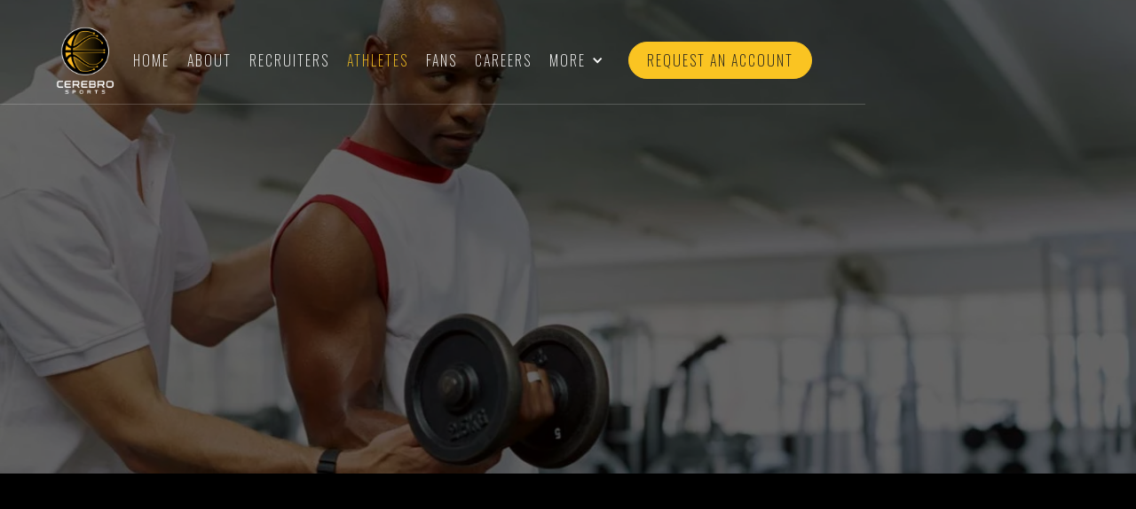

--- FILE ---
content_type: text/html
request_url: https://www.cerebrosports.com/athletes
body_size: 4582
content:
<!DOCTYPE html><!-- This site was created in Webflow. https://webflow.com --><!-- Last Published: Thu Oct 23 2025 21:10:24 GMT+0000 (Coordinated Universal Time) --><html data-wf-domain="www.cerebrosports.com" data-wf-page="66f75cbecf409684686e393f" data-wf-site="636feeb5a2eccad3b1d68458"><head><meta charset="utf-8"/><title>Athletes</title><meta content="Cerebro Sports revolutionizes basketball recruiting with advanced player analytics." name="description"/><meta content="Athletes" property="og:title"/><meta content="Cerebro Sports revolutionizes basketball recruiting with advanced player analytics." property="og:description"/><meta content="Athletes" property="twitter:title"/><meta content="Cerebro Sports revolutionizes basketball recruiting with advanced player analytics." property="twitter:description"/><meta property="og:type" content="website"/><meta content="summary_large_image" name="twitter:card"/><meta content="width=device-width, initial-scale=1" name="viewport"/><meta content="Webflow" name="generator"/><link href="https://cdn.prod.website-files.com/636feeb5a2eccad3b1d68458/css/cerebro-sports-2024.webflow.shared.fed354c06.css" rel="stylesheet" type="text/css"/><link href="https://fonts.googleapis.com" rel="preconnect"/><link href="https://fonts.gstatic.com" rel="preconnect" crossorigin="anonymous"/><script src="https://ajax.googleapis.com/ajax/libs/webfont/1.6.26/webfont.js" type="text/javascript"></script><script type="text/javascript">WebFont.load({  google: {    families: ["Oswald:200,300,400,500,600,700","Lato:100,100italic,300,300italic,400,400italic,700,700italic,900,900italic","Orbitron:regular,500,600,700,800,900"]  }});</script><script type="text/javascript">!function(o,c){var n=c.documentElement,t=" w-mod-";n.className+=t+"js",("ontouchstart"in o||o.DocumentTouch&&c instanceof DocumentTouch)&&(n.className+=t+"touch")}(window,document);</script><link href="https://cdn.prod.website-files.com/636feeb5a2eccad3b1d68458/637023f93e9741e0b2f21815_new%20fav.png" rel="shortcut icon" type="image/x-icon"/><link href="https://cdn.prod.website-files.com/636feeb5a2eccad3b1d68458/637023e43b9c9d8e4618b104_Favicon%20%2B%20webclip%20(1).png" rel="apple-touch-icon"/><script async="" src="https://www.googletagmanager.com/gtag/js?id=G-5SGKPQ7T2H"></script><script type="text/javascript">window.dataLayer = window.dataLayer || [];function gtag(){dataLayer.push(arguments);}gtag('js', new Date());gtag('config', 'G-5SGKPQ7T2H', {'anonymize_ip': false});</script><script type="text/javascript">window.__WEBFLOW_CURRENCY_SETTINGS = {"currencyCode":"USD","symbol":"$","decimal":".","fractionDigits":2,"group":",","template":"{{wf {\"path\":\"symbol\",\"type\":\"PlainText\"} }} {{wf {\"path\":\"amount\",\"type\":\"CommercePrice\"} }} {{wf {\"path\":\"currencyCode\",\"type\":\"PlainText\"} }}","hideDecimalForWholeNumbers":false};</script></head><body><section data-w-id="eab14e5f-7017-388f-5a36-ddce3b029e9d" class="header-section"><div data-w-id="eab14e5f-7017-388f-5a36-ddce3b029e9e" class="w-layout-blockcontainer container-9 w-container"><div class="w-layout-blockcontainer header-container w-container"><div data-animation="default" data-collapse="medium" data-duration="400" data-easing="ease" data-easing2="ease" role="banner" class="navbar w-nav"><div class="container w-container"><a href="/" class="brand-2 w-nav-brand"><img src="https://cdn.prod.website-files.com/636feeb5a2eccad3b1d68458/636ff940ef41c9f91a1dea97_Cerebro%20Sports%20logo.png" loading="lazy" alt="" class="image-9"/></a><nav role="navigation" class="nav-menu-2 w-nav-menu"><a href="/" class="nav-link-2 w-nav-link">Home</a><a href="/about-us" class="nav-link-2 w-nav-link">About</a><a href="/recruiters" class="nav-link-2 w-nav-link">Recruiters</a><a href="/athletes" aria-current="page" class="nav-link-2 w-nav-link w--current">Athletes</a><a href="/fans" class="nav-link-2 w-nav-link">Fans</a><a href="/careers" class="nav-link-2 w-nav-link">Careers</a><div data-hover="false" data-delay="0" class="dropdown-2 w-dropdown"><div class="dropdown-toggle-2 w-dropdown-toggle"><div class="icon-2 w-icon-dropdown-toggle"></div><div class="nav-link-2">More</div></div><nav class="dropdown-list-2 w-dropdown-list"><a href="/blog" class="nav-link-2 w-nav-link">Blog</a><a href="/press" class="nav-link-2 w-nav-link">Press</a><a href="/glossary" class="nav-link-2 w-nav-link">Glossary</a><a href="/event-operator-partnerships" class="nav-link-2 w-nav-link">Event Operators</a></nav></div><a href="https://www.cerebrosports.com/scope-account-request" class="nav-link-2 signup-button w-nav-link">Request An Account</a></nav><div class="menu-button-2 w-nav-button"><img src="https://cdn.prod.website-files.com/636feeb5a2eccad3b1d68458/66f00b57775d9e649fe2a3d2_hamburger.png" loading="lazy" alt="" class="image-15"/></div></div></div></div></div></section><section class="athletes-banner"><div class="w-layout-blockcontainer banner-container w-container"><div class="div-block-68"><h1 data-w-id="33d5d014-17b9-120e-f751-e18bc08b2e4a" style="opacity:0" class="heading-8">Athletes</h1></div><div class="div-block-62"><p data-w-id="33d5d014-17b9-120e-f751-e18bc08b2e4d" style="opacity:0" class="paragraph">A faster and more economical solution for evaluating potential prospects from various regions across the globe. This approach allows for efficient assessment, saving both time and resources while providing a broader reach for identifying opportunities.</p></div></div></section><section class="section-9"><div class="w-layout-blockcontainer container-17 w-container"><div class="div-block-103"><h2 data-w-id="d07bb6fb-9de4-d24c-d00c-109214f1922f" style="opacity:0" class="heading-40 white">Do The Work.</h2></div><div class="div-block-103"><h2 data-w-id="ee8f308e-553d-dab9-8145-a8a1ef653535" style="opacity:0" class="heading-40 white">See The Stats.</h2></div><div class="div-block-104"><p data-w-id="d07bb6fb-9de4-d24c-d00c-109214f19232" style="opacity:0" class="paragraph">Let your on-court performance speak for itself. Cerebro collects performance data around the country to make sure your stats can be seen by the person it matters most to - you.</p></div></div></section><section class="section-9 app hide-mobile"><div class="w-layout-blockcontainer container-17 w-container"><div class="div-block-155"><div id="w-node-_230ff05f-4f22-a11c-6e2c-421f12417b4d-686e393f" class="text-block-9">Our <span class="text-span-8">Mobile App</span> - <br/><span class="text-span-13">Coming Soon</span></div><img src="https://cdn.prod.website-files.com/636feeb5a2eccad3b1d68458/66feb966dfa0d98577519b87_Thumbnail%20(3).png" loading="lazy" id="w-node-_52266080-c987-0f15-9076-8898304c52af-686e393f" sizes="(max-width: 767px) 100vw, (max-width: 991px) 728px, 940px" alt="" srcset="https://cdn.prod.website-files.com/636feeb5a2eccad3b1d68458/66feb966dfa0d98577519b87_Thumbnail%20(3)-p-500.png 500w, https://cdn.prod.website-files.com/636feeb5a2eccad3b1d68458/66feb966dfa0d98577519b87_Thumbnail%20(3)-p-800.png 800w, https://cdn.prod.website-files.com/636feeb5a2eccad3b1d68458/66feb966dfa0d98577519b87_Thumbnail%20(3)-p-1080.png 1080w, https://cdn.prod.website-files.com/636feeb5a2eccad3b1d68458/66feb966dfa0d98577519b87_Thumbnail%20(3)-p-1600.png 1600w, https://cdn.prod.website-files.com/636feeb5a2eccad3b1d68458/66feb966dfa0d98577519b87_Thumbnail%20(3)-p-2000.png 2000w, https://cdn.prod.website-files.com/636feeb5a2eccad3b1d68458/66feb966dfa0d98577519b87_Thumbnail%20(3)-p-2600.png 2600w, https://cdn.prod.website-files.com/636feeb5a2eccad3b1d68458/66feb966dfa0d98577519b87_Thumbnail%20(3)-p-3200.png 3200w, https://cdn.prod.website-files.com/636feeb5a2eccad3b1d68458/66feb966dfa0d98577519b87_Thumbnail%20(3).png 7680w"/></div></div></section><section class="section-9 app hide-desktop"><div class="div-block-155"><div id="w-node-cf735d15-8f90-a8d2-3aa3-017771f998fb-686e393f" class="text-block-9">Our <span class="text-span-8">Mobile App</span> - <br/><span class="text-span-12">Coming Soon</span></div><img src="https://cdn.prod.website-files.com/636feeb5a2eccad3b1d68458/66feb966dfa0d98577519b87_Thumbnail%20(3).png" loading="lazy" id="w-node-cf735d15-8f90-a8d2-3aa3-017771f998fa-686e393f" sizes="(max-width: 7680px) 100vw, 7680px" alt="" srcset="https://cdn.prod.website-files.com/636feeb5a2eccad3b1d68458/66feb966dfa0d98577519b87_Thumbnail%20(3)-p-500.png 500w, https://cdn.prod.website-files.com/636feeb5a2eccad3b1d68458/66feb966dfa0d98577519b87_Thumbnail%20(3)-p-800.png 800w, https://cdn.prod.website-files.com/636feeb5a2eccad3b1d68458/66feb966dfa0d98577519b87_Thumbnail%20(3)-p-1080.png 1080w, https://cdn.prod.website-files.com/636feeb5a2eccad3b1d68458/66feb966dfa0d98577519b87_Thumbnail%20(3)-p-1600.png 1600w, https://cdn.prod.website-files.com/636feeb5a2eccad3b1d68458/66feb966dfa0d98577519b87_Thumbnail%20(3)-p-2000.png 2000w, https://cdn.prod.website-files.com/636feeb5a2eccad3b1d68458/66feb966dfa0d98577519b87_Thumbnail%20(3)-p-2600.png 2600w, https://cdn.prod.website-files.com/636feeb5a2eccad3b1d68458/66feb966dfa0d98577519b87_Thumbnail%20(3)-p-3200.png 3200w, https://cdn.prod.website-files.com/636feeb5a2eccad3b1d68458/66feb966dfa0d98577519b87_Thumbnail%20(3).png 7680w"/></div></section><section class="section-8"><div class="w-layout-blockcontainer container-16 w-container"><div class="div-block-101"><h2 data-w-id="6524d443-bff3-3567-a680-31db2d0928f0" style="opacity:0" class="heading-40 white">Join our Athlete Waitlist/</h2></div><div class="div-block-101"><h2 data-w-id="e2b125b8-f627-f8d8-1caf-79ab4d526e90" style="opacity:0" class="heading-40 white">Early List today!</h2></div><div class="div-block-101"><h2 data-w-id="971bf34a-35fd-bd76-22f1-c639cd2834b0" style="opacity:0" class="heading-40 white">Fill Out the form below.</h2></div><div class="div-block-102"><p data-w-id="6524d443-bff3-3567-a680-31db2d0928f3" style="opacity:0" class="paragraph-8">Very soon you&#x27;ll be able to claim your own athlete profile on Cerebro! Sign Up here and we&#x27;ll reach out as soon as this new feature goes live!</p></div><div class="form-block-3 w-form"><form id="wf-form-Athlete-form" name="wf-form-Athlete-form" data-name="Athlete form" method="get" data-wf-page-id="66f75cbecf409684686e393f" data-wf-element-id="6524d443-bff3-3567-a680-31db2d0928f6"><label for="name-2" class="field-label-4">Name</label><input class="text-field-3 w-input" maxlength="256" name="name-2" data-name="Name 2" placeholder="Name" type="text" id="name-2"/><label for="Sport" class="field-label-4">Sport</label><input class="text-field-3 w-input" maxlength="256" name="Sport" data-name="Sport" placeholder="Sport" type="text" id="Sport"/><label for="Playing-Level" class="field-label-4">Playing Level</label><input class="text-field-3 w-input" maxlength="256" name="Playing-Level" data-name="Playing Level" placeholder="Playing Level" type="text" id="Playing-Level"/><label for="Class" class="field-label-4">Class</label><input class="text-field-3 w-input" maxlength="256" name="Class" data-name="Class" placeholder="Class" type="text" id="Class"/><label for="email-3" class="field-label-4">Email Address</label><input class="text-field-3 w-input" maxlength="256" name="email-3" data-name="Email 3" placeholder="Email Address" type="email" id="email-3" required=""/><label for="How-did-you-find-Cerebro" class="field-label-4">How did you find Cerebro?</label><input class="text-field-3 w-input" maxlength="256" name="How-did-you-find-Cerebro" data-name="How did you find Cerebro?" placeholder="How did you find Cerebro?" type="text" id="How-did-you-find-Cerebro"/><input type="submit" data-wait="Please wait..." class="submit-button-2 w-button" value="Submit"/></form><div class="w-form-done"><div>Thank you! Your submission has been received!</div></div><div class="w-form-fail"><div>Oops! Something went wrong while submitting the form.</div></div></div></div></section><section class="footer-section"><div class="w-layout-blockcontainer container-7 w-container"><div class="w-layout-blockcontainer container-8 w-container"><div class="div-block-57"><div id="w-node-_4f5c0cec-c964-868f-81bb-44fec4e1c4e1-c4e1c4dd" class="div-block-61"><img src="https://cdn.prod.website-files.com/636feeb5a2eccad3b1d68458/636ff940ef41c9f91a1dea97_Cerebro%20Sports%20logo.png" loading="lazy" alt="" class="image-14"/></div><div><h6 class="heading-15">Menu Items</h6><ul role="list" class="list w-list-unstyled"><li><a href="https://app.cerebrosports.com/login?m=signup" class="w-inline-block"><p class="paragraph-4">Sign Up</p></a></li><li><a href="https://app.cerebrosports.com/login?m=login" class="w-inline-block"><p class="paragraph-4">Login</p></a></li><li><a href="/about-us" class="w-inline-block"><p class="paragraph-4">About</p></a></li><li class="list-item"><a href="/old-recruiters" class="w-inline-block"><p class="paragraph-4">Packages</p></a></li><li><a href="/fans" class="w-inline-block"><p class="paragraph-4">Fans</p></a></li><li><a href="/athletes" aria-current="page" class="w-inline-block w--current"><p class="paragraph-4">Athletes</p></a></li></ul></div><div><h6 class="heading-15">Other Pages</h6><ul role="list" class="list w-list-unstyled"><li><a href="/blog" class="w-inline-block"><p class="paragraph-4">Blog</p></a></li><li><a href="/press" class="w-inline-block"><p class="paragraph-4">Press</p></a></li><li><a href="/glossary" class="w-inline-block"><p class="paragraph-4">Glossary</p></a></li><li><a href="https://www.cerebrosports.com/about-us#team" class="w-inline-block"><p class="paragraph-4">Team</p></a></li><li><a href="/certified-vendor-program" class="w-inline-block"><p class="paragraph-4">Certified Vendor Program</p></a></li></ul></div><div id="w-node-_4f5c0cec-c964-868f-81bb-44fec4e1c513-c4e1c4dd" class="div-block-60"><h6 class="heading-15">Newsletter</h6><div class="form-block-2 w-form"><form id="email-form" name="email-form" data-name="Email Form" method="get" class="form-2" data-wf-page-id="66f75cbecf409684686e393f" data-wf-element-id="4f5c0cec-c964-868f-81bb-44fec4e1c517"><label for="email-2" class="field-label-3">Email Address</label><input class="text-field-2 w-input" maxlength="256" name="email-2" data-name="Email 2" placeholder="Enter Email" type="email" id="email-2" required=""/><input type="submit" data-wait="Please wait..." class="submit-button w-button" value="Submit"/></form><div class="w-form-done"><div>Thank you! Your submission has been received!</div></div><div class="w-form-fail"><div>Oops! Something went wrong while submitting the form.</div></div></div><div class="div-block-58"><a href="https://www.instagram.com/cerebrosports/?hl=en" class="w-inline-block"><img src="https://cdn.prod.website-files.com/636feeb5a2eccad3b1d68458/636feeb5a2ecca4087d684d9_licence-Icon-1.svg" loading="lazy" alt="" class="social-icon"/></a><a href="https://twitter.com/CerebroSports" class="w-inline-block"><img src="https://cdn.prod.website-files.com/636feeb5a2eccad3b1d68458/636feeb5a2ecca7766d684db_licence-Icon-3.svg" loading="lazy" alt="" class="social-icon"/></a><a href="http://linkedin.com/company/cerebro-sports/" class="w-inline-block"><img src="https://cdn.prod.website-files.com/636feeb5a2eccad3b1d68458/636feeb5a2eccac6b7d684e0_licence-Icon-8.svg" loading="lazy" alt="" class="social-icon"/></a></div></div></div><div class="div-block-59"><p class="paragraph-5">Cerebro Sports © 2024</p></div></div></div></section><script src="https://d3e54v103j8qbb.cloudfront.net/js/jquery-3.5.1.min.dc5e7f18c8.js?site=636feeb5a2eccad3b1d68458" type="text/javascript" integrity="sha256-9/aliU8dGd2tb6OSsuzixeV4y/faTqgFtohetphbbj0=" crossorigin="anonymous"></script><script src="https://cdn.prod.website-files.com/636feeb5a2eccad3b1d68458/js/webflow.schunk.0e77e8610c42c2bf.js" type="text/javascript"></script><script src="https://cdn.prod.website-files.com/636feeb5a2eccad3b1d68458/js/webflow.schunk.0c0ba12696aff980.js" type="text/javascript"></script><script src="https://cdn.prod.website-files.com/636feeb5a2eccad3b1d68458/js/webflow.1358debe.a4bae874e9c941f9.js" type="text/javascript"></script><script src="https://cdn.prod.website-files.com/636feeb5a2eccad3b1d68458%2F6470f5217e03b0faa8a404de%2F67892c03edaf48340ee43255%2Fhs_trackcode_47531509-1.0.6.js" type="text/javascript"></script><script src="https://hubspotonwebflow.com/assets/js/form-124.js" type="text/javascript" integrity="sha384-bjyNIOqAKScdeQ3THsDZLGagNN56B4X2Auu9YZIGu+tA/PlggMk4jbWruG/P6zYj" crossorigin="anonymous"></script></body></html>

--- FILE ---
content_type: text/css
request_url: https://cdn.prod.website-files.com/636feeb5a2eccad3b1d68458/css/cerebro-sports-2024.webflow.shared.fed354c06.css
body_size: 33138
content:
html {
  -webkit-text-size-adjust: 100%;
  -ms-text-size-adjust: 100%;
  font-family: sans-serif;
}

body {
  margin: 0;
}

article, aside, details, figcaption, figure, footer, header, hgroup, main, menu, nav, section, summary {
  display: block;
}

audio, canvas, progress, video {
  vertical-align: baseline;
  display: inline-block;
}

audio:not([controls]) {
  height: 0;
  display: none;
}

[hidden], template {
  display: none;
}

a {
  background-color: #0000;
}

a:active, a:hover {
  outline: 0;
}

abbr[title] {
  border-bottom: 1px dotted;
}

b, strong {
  font-weight: bold;
}

dfn {
  font-style: italic;
}

h1 {
  margin: .67em 0;
  font-size: 2em;
}

mark {
  color: #000;
  background: #ff0;
}

small {
  font-size: 80%;
}

sub, sup {
  vertical-align: baseline;
  font-size: 75%;
  line-height: 0;
  position: relative;
}

sup {
  top: -.5em;
}

sub {
  bottom: -.25em;
}

img {
  border: 0;
}

svg:not(:root) {
  overflow: hidden;
}

hr {
  box-sizing: content-box;
  height: 0;
}

pre {
  overflow: auto;
}

code, kbd, pre, samp {
  font-family: monospace;
  font-size: 1em;
}

button, input, optgroup, select, textarea {
  color: inherit;
  font: inherit;
  margin: 0;
}

button {
  overflow: visible;
}

button, select {
  text-transform: none;
}

button, html input[type="button"], input[type="reset"] {
  -webkit-appearance: button;
  cursor: pointer;
}

button[disabled], html input[disabled] {
  cursor: default;
}

button::-moz-focus-inner, input::-moz-focus-inner {
  border: 0;
  padding: 0;
}

input {
  line-height: normal;
}

input[type="checkbox"], input[type="radio"] {
  box-sizing: border-box;
  padding: 0;
}

input[type="number"]::-webkit-inner-spin-button, input[type="number"]::-webkit-outer-spin-button {
  height: auto;
}

input[type="search"] {
  -webkit-appearance: none;
}

input[type="search"]::-webkit-search-cancel-button, input[type="search"]::-webkit-search-decoration {
  -webkit-appearance: none;
}

legend {
  border: 0;
  padding: 0;
}

textarea {
  overflow: auto;
}

optgroup {
  font-weight: bold;
}

table {
  border-collapse: collapse;
  border-spacing: 0;
}

td, th {
  padding: 0;
}

@font-face {
  font-family: webflow-icons;
  src: url("[data-uri]") format("truetype");
  font-weight: normal;
  font-style: normal;
}

[class^="w-icon-"], [class*=" w-icon-"] {
  speak: none;
  font-variant: normal;
  text-transform: none;
  -webkit-font-smoothing: antialiased;
  -moz-osx-font-smoothing: grayscale;
  font-style: normal;
  font-weight: normal;
  line-height: 1;
  font-family: webflow-icons !important;
}

.w-icon-slider-right:before {
  content: "";
}

.w-icon-slider-left:before {
  content: "";
}

.w-icon-nav-menu:before {
  content: "";
}

.w-icon-arrow-down:before, .w-icon-dropdown-toggle:before {
  content: "";
}

.w-icon-file-upload-remove:before {
  content: "";
}

.w-icon-file-upload-icon:before {
  content: "";
}

* {
  box-sizing: border-box;
}

html {
  height: 100%;
}

body {
  color: #333;
  background-color: #fff;
  min-height: 100%;
  margin: 0;
  font-family: Arial, sans-serif;
  font-size: 14px;
  line-height: 20px;
}

img {
  vertical-align: middle;
  max-width: 100%;
  display: inline-block;
}

html.w-mod-touch * {
  background-attachment: scroll !important;
}

.w-block {
  display: block;
}

.w-inline-block {
  max-width: 100%;
  display: inline-block;
}

.w-clearfix:before, .w-clearfix:after {
  content: " ";
  grid-area: 1 / 1 / 2 / 2;
  display: table;
}

.w-clearfix:after {
  clear: both;
}

.w-hidden {
  display: none;
}

.w-button {
  color: #fff;
  line-height: inherit;
  cursor: pointer;
  background-color: #3898ec;
  border: 0;
  border-radius: 0;
  padding: 9px 15px;
  text-decoration: none;
  display: inline-block;
}

input.w-button {
  -webkit-appearance: button;
}

html[data-w-dynpage] [data-w-cloak] {
  color: #0000 !important;
}

.w-code-block {
  margin: unset;
}

pre.w-code-block code {
  all: inherit;
}

.w-optimization {
  display: contents;
}

.w-webflow-badge, .w-webflow-badge > img {
  box-sizing: unset;
  width: unset;
  height: unset;
  max-height: unset;
  max-width: unset;
  min-height: unset;
  min-width: unset;
  margin: unset;
  padding: unset;
  float: unset;
  clear: unset;
  border: unset;
  border-radius: unset;
  background: unset;
  background-image: unset;
  background-position: unset;
  background-size: unset;
  background-repeat: unset;
  background-origin: unset;
  background-clip: unset;
  background-attachment: unset;
  background-color: unset;
  box-shadow: unset;
  transform: unset;
  direction: unset;
  font-family: unset;
  font-weight: unset;
  color: unset;
  font-size: unset;
  line-height: unset;
  font-style: unset;
  font-variant: unset;
  text-align: unset;
  letter-spacing: unset;
  -webkit-text-decoration: unset;
  text-decoration: unset;
  text-indent: unset;
  text-transform: unset;
  list-style-type: unset;
  text-shadow: unset;
  vertical-align: unset;
  cursor: unset;
  white-space: unset;
  word-break: unset;
  word-spacing: unset;
  word-wrap: unset;
  transition: unset;
}

.w-webflow-badge {
  white-space: nowrap;
  cursor: pointer;
  box-shadow: 0 0 0 1px #0000001a, 0 1px 3px #0000001a;
  visibility: visible !important;
  opacity: 1 !important;
  z-index: 2147483647 !important;
  color: #aaadb0 !important;
  overflow: unset !important;
  background-color: #fff !important;
  border-radius: 3px !important;
  width: auto !important;
  height: auto !important;
  margin: 0 !important;
  padding: 6px !important;
  font-size: 12px !important;
  line-height: 14px !important;
  text-decoration: none !important;
  display: inline-block !important;
  position: fixed !important;
  inset: auto 12px 12px auto !important;
  transform: none !important;
}

.w-webflow-badge > img {
  position: unset;
  visibility: unset !important;
  opacity: 1 !important;
  vertical-align: middle !important;
  display: inline-block !important;
}

h1, h2, h3, h4, h5, h6 {
  margin-bottom: 10px;
  font-weight: bold;
}

h1 {
  margin-top: 20px;
  font-size: 38px;
  line-height: 44px;
}

h2 {
  margin-top: 20px;
  font-size: 32px;
  line-height: 36px;
}

h3 {
  margin-top: 20px;
  font-size: 24px;
  line-height: 30px;
}

h4 {
  margin-top: 10px;
  font-size: 18px;
  line-height: 24px;
}

h5 {
  margin-top: 10px;
  font-size: 14px;
  line-height: 20px;
}

h6 {
  margin-top: 10px;
  font-size: 12px;
  line-height: 18px;
}

p {
  margin-top: 0;
  margin-bottom: 10px;
}

blockquote {
  border-left: 5px solid #e2e2e2;
  margin: 0 0 10px;
  padding: 10px 20px;
  font-size: 18px;
  line-height: 22px;
}

figure {
  margin: 0 0 10px;
}

figcaption {
  text-align: center;
  margin-top: 5px;
}

ul, ol {
  margin-top: 0;
  margin-bottom: 10px;
  padding-left: 40px;
}

.w-list-unstyled {
  padding-left: 0;
  list-style: none;
}

.w-embed:before, .w-embed:after {
  content: " ";
  grid-area: 1 / 1 / 2 / 2;
  display: table;
}

.w-embed:after {
  clear: both;
}

.w-video {
  width: 100%;
  padding: 0;
  position: relative;
}

.w-video iframe, .w-video object, .w-video embed {
  border: none;
  width: 100%;
  height: 100%;
  position: absolute;
  top: 0;
  left: 0;
}

fieldset {
  border: 0;
  margin: 0;
  padding: 0;
}

button, [type="button"], [type="reset"] {
  cursor: pointer;
  -webkit-appearance: button;
  border: 0;
}

.w-form {
  margin: 0 0 15px;
}

.w-form-done {
  text-align: center;
  background-color: #ddd;
  padding: 20px;
  display: none;
}

.w-form-fail {
  background-color: #ffdede;
  margin-top: 10px;
  padding: 10px;
  display: none;
}

label {
  margin-bottom: 5px;
  font-weight: bold;
  display: block;
}

.w-input, .w-select {
  color: #333;
  vertical-align: middle;
  background-color: #fff;
  border: 1px solid #ccc;
  width: 100%;
  height: 38px;
  margin-bottom: 10px;
  padding: 8px 12px;
  font-size: 14px;
  line-height: 1.42857;
  display: block;
}

.w-input::placeholder, .w-select::placeholder {
  color: #999;
}

.w-input:focus, .w-select:focus {
  border-color: #3898ec;
  outline: 0;
}

.w-input[disabled], .w-select[disabled], .w-input[readonly], .w-select[readonly], fieldset[disabled] .w-input, fieldset[disabled] .w-select {
  cursor: not-allowed;
}

.w-input[disabled]:not(.w-input-disabled), .w-select[disabled]:not(.w-input-disabled), .w-input[readonly], .w-select[readonly], fieldset[disabled]:not(.w-input-disabled) .w-input, fieldset[disabled]:not(.w-input-disabled) .w-select {
  background-color: #eee;
}

textarea.w-input, textarea.w-select {
  height: auto;
}

.w-select {
  background-color: #f3f3f3;
}

.w-select[multiple] {
  height: auto;
}

.w-form-label {
  cursor: pointer;
  margin-bottom: 0;
  font-weight: normal;
  display: inline-block;
}

.w-radio {
  margin-bottom: 5px;
  padding-left: 20px;
  display: block;
}

.w-radio:before, .w-radio:after {
  content: " ";
  grid-area: 1 / 1 / 2 / 2;
  display: table;
}

.w-radio:after {
  clear: both;
}

.w-radio-input {
  float: left;
  margin: 3px 0 0 -20px;
  line-height: normal;
}

.w-file-upload {
  margin-bottom: 10px;
  display: block;
}

.w-file-upload-input {
  opacity: 0;
  z-index: -100;
  width: .1px;
  height: .1px;
  position: absolute;
  overflow: hidden;
}

.w-file-upload-default, .w-file-upload-uploading, .w-file-upload-success {
  color: #333;
  display: inline-block;
}

.w-file-upload-error {
  margin-top: 10px;
  display: block;
}

.w-file-upload-default.w-hidden, .w-file-upload-uploading.w-hidden, .w-file-upload-error.w-hidden, .w-file-upload-success.w-hidden {
  display: none;
}

.w-file-upload-uploading-btn {
  cursor: pointer;
  background-color: #fafafa;
  border: 1px solid #ccc;
  margin: 0;
  padding: 8px 12px;
  font-size: 14px;
  font-weight: normal;
  display: flex;
}

.w-file-upload-file {
  background-color: #fafafa;
  border: 1px solid #ccc;
  flex-grow: 1;
  justify-content: space-between;
  margin: 0;
  padding: 8px 9px 8px 11px;
  display: flex;
}

.w-file-upload-file-name {
  font-size: 14px;
  font-weight: normal;
  display: block;
}

.w-file-remove-link {
  cursor: pointer;
  width: auto;
  height: auto;
  margin-top: 3px;
  margin-left: 10px;
  padding: 3px;
  display: block;
}

.w-icon-file-upload-remove {
  margin: auto;
  font-size: 10px;
}

.w-file-upload-error-msg {
  color: #ea384c;
  padding: 2px 0;
  display: inline-block;
}

.w-file-upload-info {
  padding: 0 12px;
  line-height: 38px;
  display: inline-block;
}

.w-file-upload-label {
  cursor: pointer;
  background-color: #fafafa;
  border: 1px solid #ccc;
  margin: 0;
  padding: 8px 12px;
  font-size: 14px;
  font-weight: normal;
  display: inline-block;
}

.w-icon-file-upload-icon, .w-icon-file-upload-uploading {
  width: 20px;
  margin-right: 8px;
  display: inline-block;
}

.w-icon-file-upload-uploading {
  height: 20px;
}

.w-container {
  max-width: 940px;
  margin-left: auto;
  margin-right: auto;
}

.w-container:before, .w-container:after {
  content: " ";
  grid-area: 1 / 1 / 2 / 2;
  display: table;
}

.w-container:after {
  clear: both;
}

.w-container .w-row {
  margin-left: -10px;
  margin-right: -10px;
}

.w-row:before, .w-row:after {
  content: " ";
  grid-area: 1 / 1 / 2 / 2;
  display: table;
}

.w-row:after {
  clear: both;
}

.w-row .w-row {
  margin-left: 0;
  margin-right: 0;
}

.w-col {
  float: left;
  width: 100%;
  min-height: 1px;
  padding-left: 10px;
  padding-right: 10px;
  position: relative;
}

.w-col .w-col {
  padding-left: 0;
  padding-right: 0;
}

.w-col-1 {
  width: 8.33333%;
}

.w-col-2 {
  width: 16.6667%;
}

.w-col-3 {
  width: 25%;
}

.w-col-4 {
  width: 33.3333%;
}

.w-col-5 {
  width: 41.6667%;
}

.w-col-6 {
  width: 50%;
}

.w-col-7 {
  width: 58.3333%;
}

.w-col-8 {
  width: 66.6667%;
}

.w-col-9 {
  width: 75%;
}

.w-col-10 {
  width: 83.3333%;
}

.w-col-11 {
  width: 91.6667%;
}

.w-col-12 {
  width: 100%;
}

.w-hidden-main {
  display: none !important;
}

@media screen and (max-width: 991px) {
  .w-container {
    max-width: 728px;
  }

  .w-hidden-main {
    display: inherit !important;
  }

  .w-hidden-medium {
    display: none !important;
  }

  .w-col-medium-1 {
    width: 8.33333%;
  }

  .w-col-medium-2 {
    width: 16.6667%;
  }

  .w-col-medium-3 {
    width: 25%;
  }

  .w-col-medium-4 {
    width: 33.3333%;
  }

  .w-col-medium-5 {
    width: 41.6667%;
  }

  .w-col-medium-6 {
    width: 50%;
  }

  .w-col-medium-7 {
    width: 58.3333%;
  }

  .w-col-medium-8 {
    width: 66.6667%;
  }

  .w-col-medium-9 {
    width: 75%;
  }

  .w-col-medium-10 {
    width: 83.3333%;
  }

  .w-col-medium-11 {
    width: 91.6667%;
  }

  .w-col-medium-12 {
    width: 100%;
  }

  .w-col-stack {
    width: 100%;
    left: auto;
    right: auto;
  }
}

@media screen and (max-width: 767px) {
  .w-hidden-main, .w-hidden-medium {
    display: inherit !important;
  }

  .w-hidden-small {
    display: none !important;
  }

  .w-row, .w-container .w-row {
    margin-left: 0;
    margin-right: 0;
  }

  .w-col {
    width: 100%;
    left: auto;
    right: auto;
  }

  .w-col-small-1 {
    width: 8.33333%;
  }

  .w-col-small-2 {
    width: 16.6667%;
  }

  .w-col-small-3 {
    width: 25%;
  }

  .w-col-small-4 {
    width: 33.3333%;
  }

  .w-col-small-5 {
    width: 41.6667%;
  }

  .w-col-small-6 {
    width: 50%;
  }

  .w-col-small-7 {
    width: 58.3333%;
  }

  .w-col-small-8 {
    width: 66.6667%;
  }

  .w-col-small-9 {
    width: 75%;
  }

  .w-col-small-10 {
    width: 83.3333%;
  }

  .w-col-small-11 {
    width: 91.6667%;
  }

  .w-col-small-12 {
    width: 100%;
  }
}

@media screen and (max-width: 479px) {
  .w-container {
    max-width: none;
  }

  .w-hidden-main, .w-hidden-medium, .w-hidden-small {
    display: inherit !important;
  }

  .w-hidden-tiny {
    display: none !important;
  }

  .w-col {
    width: 100%;
  }

  .w-col-tiny-1 {
    width: 8.33333%;
  }

  .w-col-tiny-2 {
    width: 16.6667%;
  }

  .w-col-tiny-3 {
    width: 25%;
  }

  .w-col-tiny-4 {
    width: 33.3333%;
  }

  .w-col-tiny-5 {
    width: 41.6667%;
  }

  .w-col-tiny-6 {
    width: 50%;
  }

  .w-col-tiny-7 {
    width: 58.3333%;
  }

  .w-col-tiny-8 {
    width: 66.6667%;
  }

  .w-col-tiny-9 {
    width: 75%;
  }

  .w-col-tiny-10 {
    width: 83.3333%;
  }

  .w-col-tiny-11 {
    width: 91.6667%;
  }

  .w-col-tiny-12 {
    width: 100%;
  }
}

.w-widget {
  position: relative;
}

.w-widget-map {
  width: 100%;
  height: 400px;
}

.w-widget-map label {
  width: auto;
  display: inline;
}

.w-widget-map img {
  max-width: inherit;
}

.w-widget-map .gm-style-iw {
  text-align: center;
}

.w-widget-map .gm-style-iw > button {
  display: none !important;
}

.w-widget-twitter {
  overflow: hidden;
}

.w-widget-twitter-count-shim {
  vertical-align: top;
  text-align: center;
  background: #fff;
  border: 1px solid #758696;
  border-radius: 3px;
  width: 28px;
  height: 20px;
  display: inline-block;
  position: relative;
}

.w-widget-twitter-count-shim * {
  pointer-events: none;
  -webkit-user-select: none;
  user-select: none;
}

.w-widget-twitter-count-shim .w-widget-twitter-count-inner {
  text-align: center;
  color: #999;
  font-family: serif;
  font-size: 15px;
  line-height: 12px;
  position: relative;
}

.w-widget-twitter-count-shim .w-widget-twitter-count-clear {
  display: block;
  position: relative;
}

.w-widget-twitter-count-shim.w--large {
  width: 36px;
  height: 28px;
}

.w-widget-twitter-count-shim.w--large .w-widget-twitter-count-inner {
  font-size: 18px;
  line-height: 18px;
}

.w-widget-twitter-count-shim:not(.w--vertical) {
  margin-left: 5px;
  margin-right: 8px;
}

.w-widget-twitter-count-shim:not(.w--vertical).w--large {
  margin-left: 6px;
}

.w-widget-twitter-count-shim:not(.w--vertical):before, .w-widget-twitter-count-shim:not(.w--vertical):after {
  content: " ";
  pointer-events: none;
  border: solid #0000;
  width: 0;
  height: 0;
  position: absolute;
  top: 50%;
  left: 0;
}

.w-widget-twitter-count-shim:not(.w--vertical):before {
  border-width: 4px;
  border-color: #75869600 #5d6c7b #75869600 #75869600;
  margin-top: -4px;
  margin-left: -9px;
}

.w-widget-twitter-count-shim:not(.w--vertical).w--large:before {
  border-width: 5px;
  margin-top: -5px;
  margin-left: -10px;
}

.w-widget-twitter-count-shim:not(.w--vertical):after {
  border-width: 4px;
  border-color: #fff0 #fff #fff0 #fff0;
  margin-top: -4px;
  margin-left: -8px;
}

.w-widget-twitter-count-shim:not(.w--vertical).w--large:after {
  border-width: 5px;
  margin-top: -5px;
  margin-left: -9px;
}

.w-widget-twitter-count-shim.w--vertical {
  width: 61px;
  height: 33px;
  margin-bottom: 8px;
}

.w-widget-twitter-count-shim.w--vertical:before, .w-widget-twitter-count-shim.w--vertical:after {
  content: " ";
  pointer-events: none;
  border: solid #0000;
  width: 0;
  height: 0;
  position: absolute;
  top: 100%;
  left: 50%;
}

.w-widget-twitter-count-shim.w--vertical:before {
  border-width: 5px;
  border-color: #5d6c7b #75869600 #75869600;
  margin-left: -5px;
}

.w-widget-twitter-count-shim.w--vertical:after {
  border-width: 4px;
  border-color: #fff #fff0 #fff0;
  margin-left: -4px;
}

.w-widget-twitter-count-shim.w--vertical .w-widget-twitter-count-inner {
  font-size: 18px;
  line-height: 22px;
}

.w-widget-twitter-count-shim.w--vertical.w--large {
  width: 76px;
}

.w-background-video {
  color: #fff;
  height: 500px;
  position: relative;
  overflow: hidden;
}

.w-background-video > video {
  object-fit: cover;
  z-index: -100;
  background-position: 50%;
  background-size: cover;
  width: 100%;
  height: 100%;
  margin: auto;
  position: absolute;
  inset: -100%;
}

.w-background-video > video::-webkit-media-controls-start-playback-button {
  -webkit-appearance: none;
  display: none !important;
}

.w-background-video--control {
  background-color: #0000;
  padding: 0;
  position: absolute;
  bottom: 1em;
  right: 1em;
}

.w-background-video--control > [hidden] {
  display: none !important;
}

.w-slider {
  text-align: center;
  clear: both;
  -webkit-tap-highlight-color: #0000;
  tap-highlight-color: #0000;
  background: #ddd;
  height: 300px;
  position: relative;
}

.w-slider-mask {
  z-index: 1;
  white-space: nowrap;
  height: 100%;
  display: block;
  position: relative;
  left: 0;
  right: 0;
  overflow: hidden;
}

.w-slide {
  vertical-align: top;
  white-space: normal;
  text-align: left;
  width: 100%;
  height: 100%;
  display: inline-block;
  position: relative;
}

.w-slider-nav {
  z-index: 2;
  text-align: center;
  -webkit-tap-highlight-color: #0000;
  tap-highlight-color: #0000;
  height: 40px;
  margin: auto;
  padding-top: 10px;
  position: absolute;
  inset: auto 0 0;
}

.w-slider-nav.w-round > div {
  border-radius: 100%;
}

.w-slider-nav.w-num > div {
  font-size: inherit;
  line-height: inherit;
  width: auto;
  height: auto;
  padding: .2em .5em;
}

.w-slider-nav.w-shadow > div {
  box-shadow: 0 0 3px #3336;
}

.w-slider-nav-invert {
  color: #fff;
}

.w-slider-nav-invert > div {
  background-color: #2226;
}

.w-slider-nav-invert > div.w-active {
  background-color: #222;
}

.w-slider-dot {
  cursor: pointer;
  background-color: #fff6;
  width: 1em;
  height: 1em;
  margin: 0 3px .5em;
  transition: background-color .1s, color .1s;
  display: inline-block;
  position: relative;
}

.w-slider-dot.w-active {
  background-color: #fff;
}

.w-slider-dot:focus {
  outline: none;
  box-shadow: 0 0 0 2px #fff;
}

.w-slider-dot:focus.w-active {
  box-shadow: none;
}

.w-slider-arrow-left, .w-slider-arrow-right {
  cursor: pointer;
  color: #fff;
  -webkit-tap-highlight-color: #0000;
  tap-highlight-color: #0000;
  -webkit-user-select: none;
  user-select: none;
  width: 80px;
  margin: auto;
  font-size: 40px;
  position: absolute;
  inset: 0;
  overflow: hidden;
}

.w-slider-arrow-left [class^="w-icon-"], .w-slider-arrow-right [class^="w-icon-"], .w-slider-arrow-left [class*=" w-icon-"], .w-slider-arrow-right [class*=" w-icon-"] {
  position: absolute;
}

.w-slider-arrow-left:focus, .w-slider-arrow-right:focus {
  outline: 0;
}

.w-slider-arrow-left {
  z-index: 3;
  right: auto;
}

.w-slider-arrow-right {
  z-index: 4;
  left: auto;
}

.w-icon-slider-left, .w-icon-slider-right {
  width: 1em;
  height: 1em;
  margin: auto;
  inset: 0;
}

.w-slider-aria-label {
  clip: rect(0 0 0 0);
  border: 0;
  width: 1px;
  height: 1px;
  margin: -1px;
  padding: 0;
  position: absolute;
  overflow: hidden;
}

.w-slider-force-show {
  display: block !important;
}

.w-dropdown {
  text-align: left;
  z-index: 900;
  margin-left: auto;
  margin-right: auto;
  display: inline-block;
  position: relative;
}

.w-dropdown-btn, .w-dropdown-toggle, .w-dropdown-link {
  vertical-align: top;
  color: #222;
  text-align: left;
  white-space: nowrap;
  margin-left: auto;
  margin-right: auto;
  padding: 20px;
  text-decoration: none;
  position: relative;
}

.w-dropdown-toggle {
  -webkit-user-select: none;
  user-select: none;
  cursor: pointer;
  padding-right: 40px;
  display: inline-block;
}

.w-dropdown-toggle:focus {
  outline: 0;
}

.w-icon-dropdown-toggle {
  width: 1em;
  height: 1em;
  margin: auto 20px auto auto;
  position: absolute;
  top: 0;
  bottom: 0;
  right: 0;
}

.w-dropdown-list {
  background: #ddd;
  min-width: 100%;
  display: none;
  position: absolute;
}

.w-dropdown-list.w--open {
  display: block;
}

.w-dropdown-link {
  color: #222;
  padding: 10px 20px;
  display: block;
}

.w-dropdown-link.w--current {
  color: #0082f3;
}

.w-dropdown-link:focus {
  outline: 0;
}

@media screen and (max-width: 767px) {
  .w-nav-brand {
    padding-left: 10px;
  }
}

.w-lightbox-backdrop {
  cursor: auto;
  letter-spacing: normal;
  text-indent: 0;
  text-shadow: none;
  text-transform: none;
  visibility: visible;
  white-space: normal;
  word-break: normal;
  word-spacing: normal;
  word-wrap: normal;
  color: #fff;
  text-align: center;
  z-index: 2000;
  opacity: 0;
  -webkit-user-select: none;
  -moz-user-select: none;
  -webkit-tap-highlight-color: transparent;
  background: #000000e6;
  outline: 0;
  font-family: Helvetica Neue, Helvetica, Ubuntu, Segoe UI, Verdana, sans-serif;
  font-size: 17px;
  font-style: normal;
  font-weight: 300;
  line-height: 1.2;
  list-style: disc;
  position: fixed;
  inset: 0;
  -webkit-transform: translate(0);
}

.w-lightbox-backdrop, .w-lightbox-container {
  -webkit-overflow-scrolling: touch;
  height: 100%;
  overflow: auto;
}

.w-lightbox-content {
  height: 100vh;
  position: relative;
  overflow: hidden;
}

.w-lightbox-view {
  opacity: 0;
  width: 100vw;
  height: 100vh;
  position: absolute;
}

.w-lightbox-view:before {
  content: "";
  height: 100vh;
}

.w-lightbox-group, .w-lightbox-group .w-lightbox-view, .w-lightbox-group .w-lightbox-view:before {
  height: 86vh;
}

.w-lightbox-frame, .w-lightbox-view:before {
  vertical-align: middle;
  display: inline-block;
}

.w-lightbox-figure {
  margin: 0;
  position: relative;
}

.w-lightbox-group .w-lightbox-figure {
  cursor: pointer;
}

.w-lightbox-img {
  width: auto;
  max-width: none;
  height: auto;
}

.w-lightbox-image {
  float: none;
  max-width: 100vw;
  max-height: 100vh;
  display: block;
}

.w-lightbox-group .w-lightbox-image {
  max-height: 86vh;
}

.w-lightbox-caption {
  text-align: left;
  text-overflow: ellipsis;
  white-space: nowrap;
  background: #0006;
  padding: .5em 1em;
  position: absolute;
  bottom: 0;
  left: 0;
  right: 0;
  overflow: hidden;
}

.w-lightbox-embed {
  width: 100%;
  height: 100%;
  position: absolute;
  inset: 0;
}

.w-lightbox-control {
  cursor: pointer;
  background-position: center;
  background-repeat: no-repeat;
  background-size: 24px;
  width: 4em;
  transition: all .3s;
  position: absolute;
  top: 0;
}

.w-lightbox-left {
  background-image: url("[data-uri]");
  display: none;
  bottom: 0;
  left: 0;
}

.w-lightbox-right {
  background-image: url("[data-uri]");
  display: none;
  bottom: 0;
  right: 0;
}

.w-lightbox-close {
  background-image: url("[data-uri]");
  background-size: 18px;
  height: 2.6em;
  right: 0;
}

.w-lightbox-strip {
  white-space: nowrap;
  padding: 0 1vh;
  line-height: 0;
  position: absolute;
  bottom: 0;
  left: 0;
  right: 0;
  overflow: auto hidden;
}

.w-lightbox-item {
  box-sizing: content-box;
  cursor: pointer;
  width: 10vh;
  padding: 2vh 1vh;
  display: inline-block;
  -webkit-transform: translate3d(0, 0, 0);
}

.w-lightbox-active {
  opacity: .3;
}

.w-lightbox-thumbnail {
  background: #222;
  height: 10vh;
  position: relative;
  overflow: hidden;
}

.w-lightbox-thumbnail-image {
  position: absolute;
  top: 0;
  left: 0;
}

.w-lightbox-thumbnail .w-lightbox-tall {
  width: 100%;
  top: 50%;
  transform: translate(0, -50%);
}

.w-lightbox-thumbnail .w-lightbox-wide {
  height: 100%;
  left: 50%;
  transform: translate(-50%);
}

.w-lightbox-spinner {
  box-sizing: border-box;
  border: 5px solid #0006;
  border-radius: 50%;
  width: 40px;
  height: 40px;
  margin-top: -20px;
  margin-left: -20px;
  animation: .8s linear infinite spin;
  position: absolute;
  top: 50%;
  left: 50%;
}

.w-lightbox-spinner:after {
  content: "";
  border: 3px solid #0000;
  border-bottom-color: #fff;
  border-radius: 50%;
  position: absolute;
  inset: -4px;
}

.w-lightbox-hide {
  display: none;
}

.w-lightbox-noscroll {
  overflow: hidden;
}

@media (min-width: 768px) {
  .w-lightbox-content {
    height: 96vh;
    margin-top: 2vh;
  }

  .w-lightbox-view, .w-lightbox-view:before {
    height: 96vh;
  }

  .w-lightbox-group, .w-lightbox-group .w-lightbox-view, .w-lightbox-group .w-lightbox-view:before {
    height: 84vh;
  }

  .w-lightbox-image {
    max-width: 96vw;
    max-height: 96vh;
  }

  .w-lightbox-group .w-lightbox-image {
    max-width: 82.3vw;
    max-height: 84vh;
  }

  .w-lightbox-left, .w-lightbox-right {
    opacity: .5;
    display: block;
  }

  .w-lightbox-close {
    opacity: .8;
  }

  .w-lightbox-control:hover {
    opacity: 1;
  }
}

.w-lightbox-inactive, .w-lightbox-inactive:hover {
  opacity: 0;
}

.w-richtext:before, .w-richtext:after {
  content: " ";
  grid-area: 1 / 1 / 2 / 2;
  display: table;
}

.w-richtext:after {
  clear: both;
}

.w-richtext[contenteditable="true"]:before, .w-richtext[contenteditable="true"]:after {
  white-space: initial;
}

.w-richtext ol, .w-richtext ul {
  overflow: hidden;
}

.w-richtext .w-richtext-figure-selected.w-richtext-figure-type-video div:after, .w-richtext .w-richtext-figure-selected[data-rt-type="video"] div:after, .w-richtext .w-richtext-figure-selected.w-richtext-figure-type-image div, .w-richtext .w-richtext-figure-selected[data-rt-type="image"] div {
  outline: 2px solid #2895f7;
}

.w-richtext figure.w-richtext-figure-type-video > div:after, .w-richtext figure[data-rt-type="video"] > div:after {
  content: "";
  display: none;
  position: absolute;
  inset: 0;
}

.w-richtext figure {
  max-width: 60%;
  position: relative;
}

.w-richtext figure > div:before {
  cursor: default !important;
}

.w-richtext figure img {
  width: 100%;
}

.w-richtext figure figcaption.w-richtext-figcaption-placeholder {
  opacity: .6;
}

.w-richtext figure div {
  color: #0000;
  font-size: 0;
}

.w-richtext figure.w-richtext-figure-type-image, .w-richtext figure[data-rt-type="image"] {
  display: table;
}

.w-richtext figure.w-richtext-figure-type-image > div, .w-richtext figure[data-rt-type="image"] > div {
  display: inline-block;
}

.w-richtext figure.w-richtext-figure-type-image > figcaption, .w-richtext figure[data-rt-type="image"] > figcaption {
  caption-side: bottom;
  display: table-caption;
}

.w-richtext figure.w-richtext-figure-type-video, .w-richtext figure[data-rt-type="video"] {
  width: 60%;
  height: 0;
}

.w-richtext figure.w-richtext-figure-type-video iframe, .w-richtext figure[data-rt-type="video"] iframe {
  width: 100%;
  height: 100%;
  position: absolute;
  top: 0;
  left: 0;
}

.w-richtext figure.w-richtext-figure-type-video > div, .w-richtext figure[data-rt-type="video"] > div {
  width: 100%;
}

.w-richtext figure.w-richtext-align-center {
  clear: both;
  margin-left: auto;
  margin-right: auto;
}

.w-richtext figure.w-richtext-align-center.w-richtext-figure-type-image > div, .w-richtext figure.w-richtext-align-center[data-rt-type="image"] > div {
  max-width: 100%;
}

.w-richtext figure.w-richtext-align-normal {
  clear: both;
}

.w-richtext figure.w-richtext-align-fullwidth {
  text-align: center;
  clear: both;
  width: 100%;
  max-width: 100%;
  margin-left: auto;
  margin-right: auto;
  display: block;
}

.w-richtext figure.w-richtext-align-fullwidth > div {
  padding-bottom: inherit;
  display: inline-block;
}

.w-richtext figure.w-richtext-align-fullwidth > figcaption {
  display: block;
}

.w-richtext figure.w-richtext-align-floatleft {
  float: left;
  clear: none;
  margin-right: 15px;
}

.w-richtext figure.w-richtext-align-floatright {
  float: right;
  clear: none;
  margin-left: 15px;
}

.w-nav {
  z-index: 1000;
  background: #ddd;
  position: relative;
}

.w-nav:before, .w-nav:after {
  content: " ";
  grid-area: 1 / 1 / 2 / 2;
  display: table;
}

.w-nav:after {
  clear: both;
}

.w-nav-brand {
  float: left;
  color: #333;
  text-decoration: none;
  position: relative;
}

.w-nav-link {
  vertical-align: top;
  color: #222;
  text-align: left;
  margin-left: auto;
  margin-right: auto;
  padding: 20px;
  text-decoration: none;
  display: inline-block;
  position: relative;
}

.w-nav-link.w--current {
  color: #0082f3;
}

.w-nav-menu {
  float: right;
  position: relative;
}

[data-nav-menu-open] {
  text-align: center;
  background: #c8c8c8;
  min-width: 200px;
  position: absolute;
  top: 100%;
  left: 0;
  right: 0;
  overflow: visible;
  display: block !important;
}

.w--nav-link-open {
  display: block;
  position: relative;
}

.w-nav-overlay {
  width: 100%;
  display: none;
  position: absolute;
  top: 100%;
  left: 0;
  right: 0;
  overflow: hidden;
}

.w-nav-overlay [data-nav-menu-open] {
  top: 0;
}

.w-nav[data-animation="over-left"] .w-nav-overlay {
  width: auto;
}

.w-nav[data-animation="over-left"] .w-nav-overlay, .w-nav[data-animation="over-left"] [data-nav-menu-open] {
  z-index: 1;
  top: 0;
  right: auto;
}

.w-nav[data-animation="over-right"] .w-nav-overlay {
  width: auto;
}

.w-nav[data-animation="over-right"] .w-nav-overlay, .w-nav[data-animation="over-right"] [data-nav-menu-open] {
  z-index: 1;
  top: 0;
  left: auto;
}

.w-nav-button {
  float: right;
  cursor: pointer;
  -webkit-tap-highlight-color: #0000;
  tap-highlight-color: #0000;
  -webkit-user-select: none;
  user-select: none;
  padding: 18px;
  font-size: 24px;
  display: none;
  position: relative;
}

.w-nav-button:focus {
  outline: 0;
}

.w-nav-button.w--open {
  color: #fff;
  background-color: #c8c8c8;
}

.w-nav[data-collapse="all"] .w-nav-menu {
  display: none;
}

.w-nav[data-collapse="all"] .w-nav-button, .w--nav-dropdown-open, .w--nav-dropdown-toggle-open {
  display: block;
}

.w--nav-dropdown-list-open {
  position: static;
}

@media screen and (max-width: 991px) {
  .w-nav[data-collapse="medium"] .w-nav-menu {
    display: none;
  }

  .w-nav[data-collapse="medium"] .w-nav-button {
    display: block;
  }
}

@media screen and (max-width: 767px) {
  .w-nav[data-collapse="small"] .w-nav-menu {
    display: none;
  }

  .w-nav[data-collapse="small"] .w-nav-button {
    display: block;
  }

  .w-nav-brand {
    padding-left: 10px;
  }
}

@media screen and (max-width: 479px) {
  .w-nav[data-collapse="tiny"] .w-nav-menu {
    display: none;
  }

  .w-nav[data-collapse="tiny"] .w-nav-button {
    display: block;
  }
}

.w-tabs {
  position: relative;
}

.w-tabs:before, .w-tabs:after {
  content: " ";
  grid-area: 1 / 1 / 2 / 2;
  display: table;
}

.w-tabs:after {
  clear: both;
}

.w-tab-menu {
  position: relative;
}

.w-tab-link {
  vertical-align: top;
  text-align: left;
  cursor: pointer;
  color: #222;
  background-color: #ddd;
  padding: 9px 30px;
  text-decoration: none;
  display: inline-block;
  position: relative;
}

.w-tab-link.w--current {
  background-color: #c8c8c8;
}

.w-tab-link:focus {
  outline: 0;
}

.w-tab-content {
  display: block;
  position: relative;
  overflow: hidden;
}

.w-tab-pane {
  display: none;
  position: relative;
}

.w--tab-active {
  display: block;
}

@media screen and (max-width: 479px) {
  .w-tab-link {
    display: block;
  }
}

.w-ix-emptyfix:after {
  content: "";
}

@keyframes spin {
  0% {
    transform: rotate(0);
  }

  100% {
    transform: rotate(360deg);
  }
}

.w-dyn-empty {
  background-color: #ddd;
  padding: 10px;
}

.w-dyn-hide, .w-dyn-bind-empty, .w-condition-invisible {
  display: none !important;
}

.wf-layout-layout {
  display: grid;
}

@font-face {
  font-family: Futurab;
  src: url("https://cdn.prod.website-files.com/636feeb5a2eccad3b1d68458/636ff728a81428818392556a_FUTURAB.TTF") format("truetype");
  font-weight: 400;
  font-style: normal;
  font-display: swap;
}

@font-face {
  font-family: "Fa 400";
  src: url("https://cdn.prod.website-files.com/636feeb5a2eccad3b1d68458/636feeb5a2ecca17b7d68488_fa-regular-400.ttf") format("truetype");
  font-weight: 400;
  font-style: normal;
  font-display: swap;
}

@font-face {
  font-family: "Fa brands 400";
  src: url("https://cdn.prod.website-files.com/636feeb5a2eccad3b1d68458/636feeb5a2ecca0aedd68487_fa-brands-400.ttf") format("truetype");
  font-weight: 400;
  font-style: normal;
  font-display: swap;
}

@font-face {
  font-family: "Fa solid 900";
  src: url("https://cdn.prod.website-files.com/636feeb5a2eccad3b1d68458/636feeb5a2ecca44ffd68489_fa-solid-900.ttf") format("truetype");
  font-weight: 400;
  font-style: normal;
  font-display: swap;
}

@font-face {
  font-family: Endzonetech;
  src: url("https://cdn.prod.website-files.com/636feeb5a2eccad3b1d68458/636fef9c63d653f123736bc4_EndzoneTech-Bold.ttf") format("truetype");
  font-weight: 700;
  font-style: normal;
  font-display: swap;
}

@font-face {
  font-family: Futura Medium;
  src: url("https://cdn.prod.website-files.com/636feeb5a2eccad3b1d68458/67d1831a5a4ea89e9718b809_FuturaCyrillicMedium.ttf") format("truetype");
  font-weight: 500;
  font-style: normal;
  font-display: swap;
}

@font-face {
  font-family: Futura Light;
  src: url("https://cdn.prod.website-files.com/636feeb5a2eccad3b1d68458/67d18330014c6771026b181e_FuturaCyrillicLight.ttf") format("truetype");
  font-weight: 300;
  font-style: normal;
  font-display: swap;
}

:root {
  --white: white;
  --light-black: #222730;
  --gold: #fac422;
  --basic-black: #141820;
  --primary: #57b8ff;
  --dim-grey: #555;
  --cerebro-gold: #fb2;
  --link: #16486c;
  --dark-grey: #999;
  --white-smoke: #dfdfdf;
  --black: #000;
}

.w-commerce-commercecheckoutformcontainer {
  background-color: #f5f5f5;
  width: 100%;
  min-height: 100vh;
  padding: 20px;
}

.w-commerce-commercelayoutcontainer {
  justify-content: center;
  align-items: flex-start;
  display: flex;
}

.w-commerce-commercelayoutmain {
  flex: 0 800px;
  margin-right: 20px;
}

.w-commerce-commercecartapplepaybutton {
  color: #fff;
  cursor: pointer;
  -webkit-appearance: none;
  appearance: none;
  background-color: #000;
  border-width: 0;
  border-radius: 2px;
  align-items: center;
  height: 38px;
  min-height: 30px;
  margin-bottom: 8px;
  padding: 0;
  text-decoration: none;
  display: flex;
}

.w-commerce-commercecartapplepayicon {
  width: 100%;
  height: 50%;
  min-height: 20px;
}

.w-commerce-commercecartquickcheckoutbutton {
  color: #fff;
  cursor: pointer;
  -webkit-appearance: none;
  appearance: none;
  background-color: #000;
  border-width: 0;
  border-radius: 2px;
  justify-content: center;
  align-items: center;
  height: 38px;
  margin-bottom: 8px;
  padding: 0 15px;
  text-decoration: none;
  display: flex;
}

.w-commerce-commercequickcheckoutgoogleicon, .w-commerce-commercequickcheckoutmicrosofticon {
  margin-right: 8px;
  display: block;
}

.w-commerce-commercecheckoutcustomerinfowrapper {
  margin-bottom: 20px;
}

.w-commerce-commercecheckoutblockheader {
  background-color: #fff;
  border: 1px solid #e6e6e6;
  justify-content: space-between;
  align-items: baseline;
  padding: 4px 20px;
  display: flex;
}

.w-commerce-commercecheckoutblockcontent {
  background-color: #fff;
  border-bottom: 1px solid #e6e6e6;
  border-left: 1px solid #e6e6e6;
  border-right: 1px solid #e6e6e6;
  padding: 20px;
}

.w-commerce-commercecheckoutlabel {
  margin-bottom: 8px;
}

.w-commerce-commercecheckoutemailinput {
  -webkit-appearance: none;
  appearance: none;
  background-color: #fafafa;
  border: 1px solid #ddd;
  border-radius: 3px;
  width: 100%;
  height: 38px;
  margin-bottom: 0;
  padding: 8px 12px;
  line-height: 20px;
  display: block;
}

.w-commerce-commercecheckoutemailinput::placeholder {
  color: #999;
}

.w-commerce-commercecheckoutemailinput:focus {
  border-color: #3898ec;
  outline-style: none;
}

.w-commerce-commercecheckoutshippingaddresswrapper {
  margin-bottom: 20px;
}

.w-commerce-commercecheckoutshippingfullname {
  -webkit-appearance: none;
  appearance: none;
  background-color: #fafafa;
  border: 1px solid #ddd;
  border-radius: 3px;
  width: 100%;
  height: 38px;
  margin-bottom: 16px;
  padding: 8px 12px;
  line-height: 20px;
  display: block;
}

.w-commerce-commercecheckoutshippingfullname::placeholder {
  color: #999;
}

.w-commerce-commercecheckoutshippingfullname:focus {
  border-color: #3898ec;
  outline-style: none;
}

.w-commerce-commercecheckoutshippingstreetaddress {
  -webkit-appearance: none;
  appearance: none;
  background-color: #fafafa;
  border: 1px solid #ddd;
  border-radius: 3px;
  width: 100%;
  height: 38px;
  margin-bottom: 16px;
  padding: 8px 12px;
  line-height: 20px;
  display: block;
}

.w-commerce-commercecheckoutshippingstreetaddress::placeholder {
  color: #999;
}

.w-commerce-commercecheckoutshippingstreetaddress:focus {
  border-color: #3898ec;
  outline-style: none;
}

.w-commerce-commercecheckoutshippingstreetaddressoptional {
  -webkit-appearance: none;
  appearance: none;
  background-color: #fafafa;
  border: 1px solid #ddd;
  border-radius: 3px;
  width: 100%;
  height: 38px;
  margin-bottom: 16px;
  padding: 8px 12px;
  line-height: 20px;
  display: block;
}

.w-commerce-commercecheckoutshippingstreetaddressoptional::placeholder {
  color: #999;
}

.w-commerce-commercecheckoutshippingstreetaddressoptional:focus {
  border-color: #3898ec;
  outline-style: none;
}

.w-commerce-commercecheckoutrow {
  margin-left: -8px;
  margin-right: -8px;
  display: flex;
}

.w-commerce-commercecheckoutcolumn {
  flex: 1;
  padding-left: 8px;
  padding-right: 8px;
}

.w-commerce-commercecheckoutshippingcity {
  -webkit-appearance: none;
  appearance: none;
  background-color: #fafafa;
  border: 1px solid #ddd;
  border-radius: 3px;
  width: 100%;
  height: 38px;
  margin-bottom: 16px;
  padding: 8px 12px;
  line-height: 20px;
  display: block;
}

.w-commerce-commercecheckoutshippingcity::placeholder {
  color: #999;
}

.w-commerce-commercecheckoutshippingcity:focus {
  border-color: #3898ec;
  outline-style: none;
}

.w-commerce-commercecheckoutshippingstateprovince {
  -webkit-appearance: none;
  appearance: none;
  background-color: #fafafa;
  border: 1px solid #ddd;
  border-radius: 3px;
  width: 100%;
  height: 38px;
  margin-bottom: 16px;
  padding: 8px 12px;
  line-height: 20px;
  display: block;
}

.w-commerce-commercecheckoutshippingstateprovince::placeholder {
  color: #999;
}

.w-commerce-commercecheckoutshippingstateprovince:focus {
  border-color: #3898ec;
  outline-style: none;
}

.w-commerce-commercecheckoutshippingzippostalcode {
  -webkit-appearance: none;
  appearance: none;
  background-color: #fafafa;
  border: 1px solid #ddd;
  border-radius: 3px;
  width: 100%;
  height: 38px;
  margin-bottom: 16px;
  padding: 8px 12px;
  line-height: 20px;
  display: block;
}

.w-commerce-commercecheckoutshippingzippostalcode::placeholder {
  color: #999;
}

.w-commerce-commercecheckoutshippingzippostalcode:focus {
  border-color: #3898ec;
  outline-style: none;
}

.w-commerce-commercecheckoutshippingcountryselector {
  -webkit-appearance: none;
  appearance: none;
  background-color: #fafafa;
  border: 1px solid #ddd;
  border-radius: 3px;
  width: 100%;
  height: 38px;
  margin-bottom: 0;
  padding: 8px 12px;
  line-height: 20px;
  display: block;
}

.w-commerce-commercecheckoutshippingcountryselector::placeholder {
  color: #999;
}

.w-commerce-commercecheckoutshippingcountryselector:focus {
  border-color: #3898ec;
  outline-style: none;
}

.w-commerce-commercecheckoutshippingmethodswrapper {
  margin-bottom: 20px;
}

.w-commerce-commercecheckoutshippingmethodslist {
  border-left: 1px solid #e6e6e6;
  border-right: 1px solid #e6e6e6;
}

.w-commerce-commercecheckoutshippingmethoditem {
  background-color: #fff;
  border-bottom: 1px solid #e6e6e6;
  flex-direction: row;
  align-items: baseline;
  margin-bottom: 0;
  padding: 16px;
  font-weight: 400;
  display: flex;
}

.w-commerce-commercecheckoutshippingmethoddescriptionblock {
  flex-direction: column;
  flex-grow: 1;
  margin-left: 12px;
  margin-right: 12px;
  display: flex;
}

.w-commerce-commerceboldtextblock {
  font-weight: 700;
}

.w-commerce-commercecheckoutshippingmethodsemptystate {
  text-align: center;
  background-color: #fff;
  border-bottom: 1px solid #e6e6e6;
  border-left: 1px solid #e6e6e6;
  border-right: 1px solid #e6e6e6;
  padding: 64px 16px;
}

.w-commerce-commercecheckoutpaymentinfowrapper {
  margin-bottom: 20px;
}

.w-commerce-commercecheckoutcardnumber {
  -webkit-appearance: none;
  appearance: none;
  cursor: text;
  background-color: #fafafa;
  border: 1px solid #ddd;
  border-radius: 3px;
  width: 100%;
  height: 38px;
  margin-bottom: 16px;
  padding: 8px 12px;
  line-height: 20px;
  display: block;
}

.w-commerce-commercecheckoutcardnumber::placeholder {
  color: #999;
}

.w-commerce-commercecheckoutcardnumber:focus, .w-commerce-commercecheckoutcardnumber.-wfp-focus {
  border-color: #3898ec;
  outline-style: none;
}

.w-commerce-commercecheckoutcardexpirationdate {
  -webkit-appearance: none;
  appearance: none;
  cursor: text;
  background-color: #fafafa;
  border: 1px solid #ddd;
  border-radius: 3px;
  width: 100%;
  height: 38px;
  margin-bottom: 16px;
  padding: 8px 12px;
  line-height: 20px;
  display: block;
}

.w-commerce-commercecheckoutcardexpirationdate::placeholder {
  color: #999;
}

.w-commerce-commercecheckoutcardexpirationdate:focus, .w-commerce-commercecheckoutcardexpirationdate.-wfp-focus {
  border-color: #3898ec;
  outline-style: none;
}

.w-commerce-commercecheckoutcardsecuritycode {
  -webkit-appearance: none;
  appearance: none;
  cursor: text;
  background-color: #fafafa;
  border: 1px solid #ddd;
  border-radius: 3px;
  width: 100%;
  height: 38px;
  margin-bottom: 16px;
  padding: 8px 12px;
  line-height: 20px;
  display: block;
}

.w-commerce-commercecheckoutcardsecuritycode::placeholder {
  color: #999;
}

.w-commerce-commercecheckoutcardsecuritycode:focus, .w-commerce-commercecheckoutcardsecuritycode.-wfp-focus {
  border-color: #3898ec;
  outline-style: none;
}

.w-commerce-commercecheckoutbillingaddresstogglewrapper {
  flex-direction: row;
  display: flex;
}

.w-commerce-commercecheckoutbillingaddresstogglecheckbox {
  margin-top: 4px;
}

.w-commerce-commercecheckoutbillingaddresstogglelabel {
  margin-left: 8px;
  font-weight: 400;
}

.w-commerce-commercecheckoutbillingaddresswrapper {
  margin-top: 16px;
  margin-bottom: 20px;
}

.w-commerce-commercecheckoutbillingfullname {
  -webkit-appearance: none;
  appearance: none;
  background-color: #fafafa;
  border: 1px solid #ddd;
  border-radius: 3px;
  width: 100%;
  height: 38px;
  margin-bottom: 16px;
  padding: 8px 12px;
  line-height: 20px;
  display: block;
}

.w-commerce-commercecheckoutbillingfullname::placeholder {
  color: #999;
}

.w-commerce-commercecheckoutbillingfullname:focus {
  border-color: #3898ec;
  outline-style: none;
}

.w-commerce-commercecheckoutbillingstreetaddress {
  -webkit-appearance: none;
  appearance: none;
  background-color: #fafafa;
  border: 1px solid #ddd;
  border-radius: 3px;
  width: 100%;
  height: 38px;
  margin-bottom: 16px;
  padding: 8px 12px;
  line-height: 20px;
  display: block;
}

.w-commerce-commercecheckoutbillingstreetaddress::placeholder {
  color: #999;
}

.w-commerce-commercecheckoutbillingstreetaddress:focus {
  border-color: #3898ec;
  outline-style: none;
}

.w-commerce-commercecheckoutbillingstreetaddressoptional {
  -webkit-appearance: none;
  appearance: none;
  background-color: #fafafa;
  border: 1px solid #ddd;
  border-radius: 3px;
  width: 100%;
  height: 38px;
  margin-bottom: 16px;
  padding: 8px 12px;
  line-height: 20px;
  display: block;
}

.w-commerce-commercecheckoutbillingstreetaddressoptional::placeholder {
  color: #999;
}

.w-commerce-commercecheckoutbillingstreetaddressoptional:focus {
  border-color: #3898ec;
  outline-style: none;
}

.w-commerce-commercecheckoutbillingcity {
  -webkit-appearance: none;
  appearance: none;
  background-color: #fafafa;
  border: 1px solid #ddd;
  border-radius: 3px;
  width: 100%;
  height: 38px;
  margin-bottom: 16px;
  padding: 8px 12px;
  line-height: 20px;
  display: block;
}

.w-commerce-commercecheckoutbillingcity::placeholder {
  color: #999;
}

.w-commerce-commercecheckoutbillingcity:focus {
  border-color: #3898ec;
  outline-style: none;
}

.w-commerce-commercecheckoutbillingstateprovince {
  -webkit-appearance: none;
  appearance: none;
  background-color: #fafafa;
  border: 1px solid #ddd;
  border-radius: 3px;
  width: 100%;
  height: 38px;
  margin-bottom: 16px;
  padding: 8px 12px;
  line-height: 20px;
  display: block;
}

.w-commerce-commercecheckoutbillingstateprovince::placeholder {
  color: #999;
}

.w-commerce-commercecheckoutbillingstateprovince:focus {
  border-color: #3898ec;
  outline-style: none;
}

.w-commerce-commercecheckoutbillingzippostalcode {
  -webkit-appearance: none;
  appearance: none;
  background-color: #fafafa;
  border: 1px solid #ddd;
  border-radius: 3px;
  width: 100%;
  height: 38px;
  margin-bottom: 16px;
  padding: 8px 12px;
  line-height: 20px;
  display: block;
}

.w-commerce-commercecheckoutbillingzippostalcode::placeholder {
  color: #999;
}

.w-commerce-commercecheckoutbillingzippostalcode:focus {
  border-color: #3898ec;
  outline-style: none;
}

.w-commerce-commercecheckoutbillingcountryselector {
  -webkit-appearance: none;
  appearance: none;
  background-color: #fafafa;
  border: 1px solid #ddd;
  border-radius: 3px;
  width: 100%;
  height: 38px;
  margin-bottom: 0;
  padding: 8px 12px;
  line-height: 20px;
  display: block;
}

.w-commerce-commercecheckoutbillingcountryselector::placeholder {
  color: #999;
}

.w-commerce-commercecheckoutbillingcountryselector:focus {
  border-color: #3898ec;
  outline-style: none;
}

.w-commerce-commercecheckoutorderitemswrapper {
  margin-bottom: 20px;
}

.w-commerce-commercecheckoutsummaryblockheader {
  background-color: #fff;
  border: 1px solid #e6e6e6;
  justify-content: space-between;
  align-items: baseline;
  padding: 4px 20px;
  display: flex;
}

.w-commerce-commercecheckoutorderitemslist {
  margin-bottom: -20px;
}

.w-commerce-commercecheckoutorderitem {
  margin-bottom: 20px;
  display: flex;
}

.w-commerce-commercecartitemimage {
  width: 60px;
  height: 0%;
}

.w-commerce-commercecheckoutorderitemdescriptionwrapper {
  flex-grow: 1;
  margin-left: 16px;
  margin-right: 16px;
}

.w-commerce-commercecheckoutorderitemquantitywrapper {
  white-space: pre-wrap;
  display: flex;
}

.w-commerce-commercecheckoutorderitemoptionlist {
  margin-bottom: 0;
  padding-left: 0;
  text-decoration: none;
  list-style-type: none;
}

.w-commerce-commercelayoutsidebar {
  flex: 0 0 320px;
  position: sticky;
  top: 20px;
}

.w-commerce-commercecheckoutordersummarywrapper {
  margin-bottom: 20px;
}

.w-commerce-commercecheckoutsummarylineitem, .w-commerce-commercecheckoutordersummaryextraitemslistitem {
  flex-direction: row;
  justify-content: space-between;
  margin-bottom: 8px;
  display: flex;
}

.w-commerce-commercecheckoutsummarytotal {
  font-weight: 700;
}

.w-commerce-commercecheckoutplaceorderbutton {
  color: #fff;
  cursor: pointer;
  -webkit-appearance: none;
  appearance: none;
  text-align: center;
  background-color: #3898ec;
  border-width: 0;
  border-radius: 3px;
  align-items: center;
  margin-bottom: 20px;
  padding: 9px 15px;
  text-decoration: none;
  display: block;
}

.w-commerce-commercecheckouterrorstate {
  background-color: #ffdede;
  margin-top: 16px;
  margin-bottom: 16px;
  padding: 10px 16px;
}

.w-layout-grid {
  grid-row-gap: 16px;
  grid-column-gap: 16px;
  grid-template-rows: auto auto;
  grid-template-columns: 1fr 1fr;
  grid-auto-columns: 1fr;
  display: grid;
}

.w-commerce-commercecartwrapper {
  display: inline-block;
  position: relative;
}

.w-commerce-commercecartopenlink {
  color: #fff;
  cursor: pointer;
  -webkit-appearance: none;
  appearance: none;
  background-color: #3898ec;
  border-width: 0;
  border-radius: 0;
  align-items: center;
  padding: 9px 15px;
  text-decoration: none;
  display: flex;
}

.w-commerce-commercecartopenlinkcount {
  color: #3898ec;
  text-align: center;
  background-color: #fff;
  border-radius: 9px;
  min-width: 18px;
  height: 18px;
  margin-left: 8px;
  padding-left: 6px;
  padding-right: 6px;
  font-size: 11px;
  font-weight: 700;
  line-height: 18px;
  display: inline-block;
}

.w-commerce-commercecartcontainerwrapper {
  z-index: 1001;
  background-color: #000c;
  position: fixed;
  inset: 0;
}

.w-commerce-commercecartcontainerwrapper--cartType-modal {
  flex-direction: column;
  justify-content: center;
  align-items: center;
  display: flex;
}

.w-commerce-commercecartcontainerwrapper--cartType-leftSidebar {
  flex-direction: row;
  justify-content: flex-start;
  align-items: stretch;
  display: flex;
}

.w-commerce-commercecartcontainerwrapper--cartType-rightSidebar {
  flex-direction: row;
  justify-content: flex-end;
  align-items: stretch;
  display: flex;
}

.w-commerce-commercecartcontainerwrapper--cartType-leftDropdown {
  background-color: #0000;
  position: absolute;
  inset: 100% auto auto 0;
}

.w-commerce-commercecartcontainerwrapper--cartType-rightDropdown {
  background-color: #0000;
  position: absolute;
  inset: 100% 0 auto auto;
}

.w-commerce-commercecartcontainer {
  background-color: #fff;
  flex-direction: column;
  width: 100%;
  min-width: 320px;
  max-width: 480px;
  display: flex;
  overflow: auto;
  box-shadow: 0 5px 25px #00000040;
}

.w-commerce-commercecartheader {
  border-bottom: 1px solid #e6e6e6;
  flex: none;
  justify-content: space-between;
  align-items: center;
  padding: 16px 24px;
  display: flex;
  position: relative;
}

.w-commerce-commercecartheading {
  margin-top: 0;
  margin-bottom: 0;
  padding-left: 0;
  padding-right: 0;
}

.w-commerce-commercecartcloselink {
  width: 16px;
  height: 16px;
}

.w-commerce-commercecartformwrapper {
  flex-direction: column;
  flex: 1;
  display: flex;
}

.w-commerce-commercecartform {
  flex-direction: column;
  flex: 1;
  justify-content: flex-start;
  display: flex;
}

.w-commerce-commercecartlist {
  -webkit-overflow-scrolling: touch;
  flex: 1;
  padding: 12px 24px;
  overflow: auto;
}

.w-commerce-commercecartitem {
  align-items: flex-start;
  padding-top: 12px;
  padding-bottom: 12px;
  display: flex;
}

.w-commerce-commercecartiteminfo {
  flex-direction: column;
  flex: 1;
  margin-left: 16px;
  margin-right: 16px;
  display: flex;
}

.w-commerce-commercecartproductname {
  font-weight: 700;
}

.w-commerce-commercecartoptionlist {
  margin-bottom: 0;
  padding-left: 0;
  text-decoration: none;
  list-style-type: none;
}

.w-commerce-commercecartquantity {
  -webkit-appearance: none;
  appearance: none;
  background-color: #fafafa;
  border: 1px solid #ddd;
  border-radius: 3px;
  width: 60px;
  height: 38px;
  margin-bottom: 10px;
  padding: 8px 6px 8px 12px;
  line-height: 20px;
  display: block;
}

.w-commerce-commercecartquantity::placeholder {
  color: #999;
}

.w-commerce-commercecartquantity:focus {
  border-color: #3898ec;
  outline-style: none;
}

.w-commerce-commercecartfooter {
  border-top: 1px solid #e6e6e6;
  flex-direction: column;
  flex: none;
  padding: 16px 24px 24px;
  display: flex;
}

.w-commerce-commercecartlineitem {
  flex: none;
  justify-content: space-between;
  align-items: baseline;
  margin-bottom: 16px;
  display: flex;
}

.w-commerce-commercecartordervalue {
  font-weight: 700;
}

.w-commerce-commercecartcheckoutbutton {
  color: #fff;
  cursor: pointer;
  -webkit-appearance: none;
  appearance: none;
  text-align: center;
  background-color: #3898ec;
  border-width: 0;
  border-radius: 2px;
  align-items: center;
  padding: 9px 15px;
  text-decoration: none;
  display: block;
}

.w-commerce-commercecartemptystate {
  flex: 1;
  justify-content: center;
  align-items: center;
  padding-top: 100px;
  padding-bottom: 100px;
  display: flex;
}

.w-commerce-commercecarterrorstate {
  background-color: #ffdede;
  flex: none;
  margin: 0 24px 24px;
  padding: 10px;
}

.w-commerce-commerceaddtocartform {
  margin: 0 0 15px;
}

.w-commerce-commerceaddtocartoptionpillgroup {
  margin-bottom: 10px;
  display: flex;
}

.w-commerce-commerceaddtocartoptionpill {
  color: #000;
  cursor: pointer;
  background-color: #fff;
  border: 1px solid #000;
  margin-right: 10px;
  padding: 8px 15px;
}

.w-commerce-commerceaddtocartoptionpill.w--ecommerce-pill-selected {
  color: #fff;
  background-color: #000;
}

.w-commerce-commerceaddtocartoptionpill.w--ecommerce-pill-disabled {
  color: #666;
  cursor: not-allowed;
  background-color: #e6e6e6;
  border-color: #e6e6e6;
  outline-style: none;
}

.w-commerce-commerceaddtocartquantityinput {
  -webkit-appearance: none;
  appearance: none;
  background-color: #fafafa;
  border: 1px solid #ddd;
  border-radius: 3px;
  width: 60px;
  height: 38px;
  margin-bottom: 10px;
  padding: 8px 6px 8px 12px;
  line-height: 20px;
  display: block;
}

.w-commerce-commerceaddtocartquantityinput::placeholder {
  color: #999;
}

.w-commerce-commerceaddtocartquantityinput:focus {
  border-color: #3898ec;
  outline-style: none;
}

.w-commerce-commerceaddtocartbutton {
  color: #fff;
  cursor: pointer;
  -webkit-appearance: none;
  appearance: none;
  background-color: #3898ec;
  border-width: 0;
  border-radius: 0;
  align-items: center;
  padding: 9px 15px;
  text-decoration: none;
  display: flex;
}

.w-commerce-commerceaddtocartbutton.w--ecommerce-add-to-cart-disabled {
  color: #666;
  cursor: not-allowed;
  background-color: #e6e6e6;
  border-color: #e6e6e6;
  outline-style: none;
}

.w-commerce-commercebuynowbutton {
  color: #fff;
  cursor: pointer;
  -webkit-appearance: none;
  appearance: none;
  background-color: #3898ec;
  border-width: 0;
  border-radius: 0;
  align-items: center;
  margin-top: 10px;
  padding: 9px 15px;
  text-decoration: none;
  display: inline-block;
}

.w-commerce-commercebuynowbutton.w--ecommerce-buy-now-disabled {
  color: #666;
  cursor: not-allowed;
  background-color: #e6e6e6;
  border-color: #e6e6e6;
  outline-style: none;
}

.w-commerce-commerceaddtocartoutofstock {
  background-color: #ddd;
  margin-top: 10px;
  padding: 10px;
}

.w-commerce-commerceaddtocarterror {
  background-color: #ffdede;
  margin-top: 10px;
  padding: 10px;
}

.w-layout-blockcontainer {
  max-width: 940px;
  margin-left: auto;
  margin-right: auto;
  display: block;
}

.w-commerce-commerceorderconfirmationcontainer {
  background-color: #f5f5f5;
  width: 100%;
  min-height: 100vh;
  padding: 20px;
}

.w-commerce-commercecheckoutcustomerinfosummarywrapper {
  margin-bottom: 20px;
}

.w-commerce-commercecheckoutsummaryitem, .w-commerce-commercecheckoutsummarylabel {
  margin-bottom: 8px;
}

.w-commerce-commercecheckoutsummaryflexboxdiv {
  flex-direction: row;
  justify-content: flex-start;
  display: flex;
}

.w-commerce-commercecheckoutsummarytextspacingondiv {
  margin-right: .33em;
}

.w-commerce-commercecheckoutshippingsummarywrapper, .w-commerce-commercecheckoutpaymentsummarywrapper {
  margin-bottom: 20px;
}

.w-commerce-commercepaypalcheckoutformcontainer {
  background-color: #f5f5f5;
  width: 100%;
  min-height: 100vh;
  padding: 20px;
}

.w-commerce-commercepaypalcheckouterrorstate {
  background-color: #ffdede;
  margin-top: 16px;
  margin-bottom: 16px;
  padding: 10px 16px;
}

.w-layout-layout {
  grid-row-gap: 20px;
  grid-column-gap: 20px;
  grid-auto-columns: 1fr;
  justify-content: center;
  padding: 20px;
}

.w-layout-cell {
  flex-direction: column;
  justify-content: flex-start;
  align-items: flex-start;
  display: flex;
}

@media screen and (max-width: 991px) {
  .w-layout-blockcontainer {
    max-width: 728px;
  }
}

@media screen and (max-width: 767px) {
  .w-commerce-commercelayoutcontainer {
    flex-direction: column;
    align-items: stretch;
  }

  .w-commerce-commercelayoutmain {
    flex-basis: auto;
    margin-right: 0;
  }

  .w-commerce-commercelayoutsidebar {
    flex-basis: auto;
  }

  .w-layout-blockcontainer {
    max-width: none;
  }
}

@media screen and (max-width: 479px) {
  .w-commerce-commercecheckoutemailinput, .w-commerce-commercecheckoutshippingfullname, .w-commerce-commercecheckoutshippingstreetaddress, .w-commerce-commercecheckoutshippingstreetaddressoptional {
    font-size: 16px;
  }

  .w-commerce-commercecheckoutrow {
    flex-direction: column;
  }

  .w-commerce-commercecheckoutshippingcity, .w-commerce-commercecheckoutshippingstateprovince, .w-commerce-commercecheckoutshippingzippostalcode, .w-commerce-commercecheckoutshippingcountryselector, .w-commerce-commercecheckoutcardnumber, .w-commerce-commercecheckoutcardexpirationdate, .w-commerce-commercecheckoutcardsecuritycode, .w-commerce-commercecheckoutbillingfullname, .w-commerce-commercecheckoutbillingstreetaddress, .w-commerce-commercecheckoutbillingstreetaddressoptional, .w-commerce-commercecheckoutbillingcity, .w-commerce-commercecheckoutbillingstateprovince, .w-commerce-commercecheckoutbillingzippostalcode, .w-commerce-commercecheckoutbillingcountryselector {
    font-size: 16px;
  }

  .w-commerce-commercecartcontainerwrapper--cartType-modal {
    flex-direction: row;
    justify-content: center;
    align-items: stretch;
  }

  .w-commerce-commercecartcontainerwrapper--cartType-leftDropdown, .w-commerce-commercecartcontainerwrapper--cartType-rightDropdown {
    flex-direction: row;
    justify-content: center;
    align-items: stretch;
    display: flex;
    position: fixed;
    inset: 0;
  }

  .w-commerce-commercecartquantity, .w-commerce-commerceaddtocartquantityinput {
    font-size: 16px;
  }
}

body {
  color: #333;
  background-color: #141820;
  font-family: Orbitron, sans-serif;
  font-size: 14px;
  line-height: 20px;
}

h1 {
  color: var(--white);
  text-transform: capitalize;
  margin-top: 0;
  margin-bottom: 0;
  font-family: Orbitron, sans-serif;
  font-size: 72px;
  font-weight: 900;
  line-height: 82px;
}

h2 {
  color: var(--white);
  text-transform: capitalize;
  margin-top: 0;
  margin-bottom: 0;
  font-family: Orbitron, sans-serif;
  font-size: 64px;
  font-weight: 900;
  line-height: 74px;
}

h3 {
  color: var(--white);
  text-transform: capitalize;
  margin-top: 0;
  margin-bottom: 0;
  font-family: Orbitron, sans-serif;
  font-size: 48px;
  font-weight: 900;
  line-height: 58px;
}

h4 {
  color: var(--white);
  text-transform: capitalize;
  margin-top: 0;
  margin-bottom: 0;
  font-family: Orbitron, sans-serif;
  font-size: 36px;
  font-weight: 900;
  line-height: 46px;
}

h5 {
  color: var(--white);
  text-transform: capitalize;
  margin-top: 0;
  margin-bottom: 0;
  font-family: Orbitron, sans-serif;
  font-size: 24px;
  font-weight: 900;
  line-height: 34px;
}

h6 {
  color: var(--white);
  text-transform: capitalize;
  margin-top: 0;
  margin-bottom: 0;
  font-family: Orbitron, sans-serif;
  font-size: 20px;
  font-weight: 900;
  line-height: 30px;
}

p {
  margin-bottom: 0;
}

a {
  text-decoration: none;
  transition: color .35s;
}

.container-default {
  max-width: 1320px;
  margin-left: auto;
  margin-right: auto;
}

.container-default.ram {
  justify-content: space-between;
  width: 65%;
  margin-top: 100px;
  display: flex;
}

.container-default.home {
  max-width: 1400px;
}

.header-grid {
  grid-template-rows: auto;
  grid-template-columns: .75fr 3.75fr 1.5fr;
  align-items: center;
}

.header-right {
  align-items: center;
  display: flex;
}

.nav-menu {
  text-align: center;
}

.header {
  background-color: #0000;
  padding-top: 20px;
  padding-bottom: 20px;
  position: fixed;
  inset: 0% 0% auto;
}

.nav-link {
  color: var(--white);
  margin-right: 60px;
  padding: 0;
  font-size: 16px;
  font-weight: 500;
  line-height: 26px;
  transition: color .35s;
}

.nav-link:hover {
  color: var(--gold);
}

.nav-link.w--current {
  color: var(--basic-black);
  font-weight: 700;
  text-decoration: underline;
}

.nav-link.two {
  color: var(--white);
}

.nav-link.two:hover, .nav-link.two.w--current {
  color: var(--primary);
}

.header-button {
  border: 1px solid var(--white);
  color: var(--white);
  background-color: #0000;
  padding: 15px 30px;
  font-size: 18px;
  font-weight: 500;
  line-height: 30px;
  transition: border .35s, background-color .35s, color .35s;
}

.header-button:hover {
  border-color: var(--gold);
  background-color: var(--gold);
}

.header-button.two {
  border-color: var(--white);
  color: var(--white);
}

.header-button.two:hover {
  border-color: var(--primary);
  background-color: var(--primary);
}

.header-button.login {
  margin-right: 15px;
}

.header-button.login:hover {
  background-color: var(--dim-grey);
}

.header-button.sign-up {
  background-color: var(--basic-black);
}

.header-button.sign-up:hover {
  background-color: var(--dim-grey);
}

.cart-button {
  background-color: #0000;
  padding: 0;
  position: relative;
}

.cart-quantity {
  color: #fff;
  background-color: #111;
  margin-left: 0;
  position: absolute;
  inset: -8px -20px auto auto;
}

.cart-quantity.one {
  background-color: var(--white);
  color: var(--basic-black);
}

.cart {
  margin-right: 40px;
}

.section {
  padding-top: 130px;
  padding-bottom: 130px;
}

.section.inner-hero {
  background-color: var(--cerebro-gold);
  padding-top: 190px;
  padding-bottom: 126px;
}

.section.inner-hero.single-blog-hero {
  padding-bottom: 226px;
}

.section.style-guides {
  padding-bottom: 40px;
}

.section.cta-section {
  background-image: url("https://cdn.prod.website-files.com/636feeb5a2eccad3b1d68458/636feeb5a2ecca3157d684e2_Cta-Bg.png");
  background-position: 50%;
  background-repeat: no-repeat;
  background-size: cover;
  padding-top: 130px;
  padding-bottom: 130px;
}

.section.hero {
  background-image: url("https://cdn.prod.website-files.com/636feeb5a2eccad3b1d68458/636feeb5a2ecca6ab4d684e3_Banner-bg.png");
  background-position: 50%;
  background-repeat: no-repeat;
  background-size: cover;
  padding-top: 291px;
  padding-bottom: 250px;
  position: relative;
}

.section.sponsor {
  background-image: linear-gradient(225deg, #ffd968, #fac422);
}

.section.feature {
  background-image: url("https://cdn.prod.website-files.com/636feeb5a2eccad3b1d68458/636ff63f8fa4684c2e23ea90_Untitled%20design.png");
  background-position: 50%;
  background-repeat: no-repeat;
  background-size: cover;
  background-attachment: fixed;
  position: relative;
}

.section.carecter {
  background-color: #2a313c;
  padding-top: 0;
  padding-bottom: 0;
  display: none;
}

.section.category {
  padding-top: 0;
  padding-bottom: 0;
}

.section.single-blog {
  margin-top: -140px;
  padding-top: 0;
  padding-bottom: 0;
}

.section.contact.glossary {
  padding-top: 50px;
  padding-bottom: 0;
}

.section.about {
  padding-top: 120px;
  padding-bottom: 120px;
}

.section.result {
  background-image: linear-gradient(171deg, #ffd968, #fac422);
}

.section.result.glossary {
  background-color: #0000;
  background-image: none;
}

.section.result.cta2 {
  padding-top: 100px;
  padding-bottom: 25px;
}

.section.result.event {
  padding-top: 50px;
  padding-bottom: 50px;
}

.section.single-product-details {
  padding-top: 45px;
  padding-bottom: 100px;
}

.section.product-details {
  padding-top: 0;
  padding-bottom: 0;
}

.section.c-ram, .section.packages {
  background-color: #000;
}

.single-style {
  max-width: 880px;
  margin-bottom: 80px;
}

.single-style.colors {
  max-width: 100%;
}

.mb-40px {
  margin-bottom: 40px;
}

.style-tittle-wrapper {
  border-bottom: 1px solid #57b8ff;
  padding-bottom: 16px;
  display: inline-block;
}

.mb-32px {
  margin-bottom: 32px;
}

.inner-hero-content {
  text-align: center;
}

.inner-hero-tittle {
  color: #222;
}

.breadcrumb {
  justify-content: center;
  align-items: center;
  display: flex;
}

.breadcrumb.product {
  justify-content: flex-start;
}

.breadcrumb-links {
  color: #222;
  margin-left: 8px;
  font-size: 18px;
  font-weight: 500;
  line-height: 28px;
}

.home {
  color: #222;
}

.active-page {
  color: var(--primary);
}

.active-page.w--current {
  color: var(--link);
  margin-left: 5px;
}

.mb-16px {
  margin-bottom: 16px;
}

.regular-paragraph {
  color: #999;
  font-family: Orbitron, sans-serif;
  font-size: 18px;
  font-weight: 400;
  line-height: 28px;
}

.regular-paragraph.cta-details {
  color: var(--dim-grey);
  text-transform: none;
}

.regular-paragraph.cta-details.mb-48px, .regular-paragraph.hero-text.mb-56px {
  font-family: Futurab, sans-serif;
}

.big-paragraph {
  color: #999;
  font-family: Orbitron, sans-serif;
  font-size: 16px;
  font-weight: 500;
  line-height: 26px;
  text-decoration: underline;
}

.big-paragraph.footer-details {
  font-family: Futurab, sans-serif;
  font-size: 15px;
  font-weight: 400;
  line-height: 25px;
}

.big-paragraph.sponsor-tittle-text {
  color: var(--dim-grey);
  font-family: Endzonetech, sans-serif;
}

.big-paragraph.result-tittle-text {
  color: #555c;
  font-family: Futurab, sans-serif;
}

.mb-24px {
  margin-bottom: 24px;
}

.primary-active-button {
  background-color: var(--cerebro-gold);
  color: var(--white);
  text-transform: capitalize;
  padding: 21px 34px;
  font-family: Endzonetech, sans-serif;
  font-size: 18px;
  font-weight: 700;
  line-height: 28px;
  transition: background-color .35s, color .35s;
}

.primary-active-button:hover {
  background-color: var(--gold);
}

.primary-active-button.subscribe-btn {
  position: absolute;
  inset: 50% 4px auto auto;
  transform: translate(0, -50%);
}

.primary-active-button.form-submit {
  width: 100%;
  display: block;
}

.primary-active-button.shop {
  padding-top: 15px;
  padding-bottom: 15px;
  position: absolute;
  inset: auto auto 55px 50%;
  transform: translate(-50%);
}

.primary-active-button.single-shop-cart {
  justify-content: center;
  width: 100%;
}

.primary-active-button.cta {
  background-color: var(--basic-black);
}

.primary-active-button.cta:hover {
  background-color: var(--cerebro-gold);
}

.primary-active-button.packages {
  background-color: var(--white);
  color: #000;
  text-align: center;
  align-items: flex-end;
  width: 90%;
  margin-bottom: 10px;
  font-size: 18px;
  display: inline-block;
}

.primary-active-button.footer-button {
  border-radius: 15px;
  margin-bottom: 15px;
}

.primary-inactive-button {
  border: 1px solid var(--primary);
  color: var(--white);
  text-transform: capitalize;
  background-color: #0000;
  padding: 21px 34px;
  font-family: Orbitron, sans-serif;
  font-size: 20px;
  font-weight: 700;
  line-height: 30px;
  transition: background-color .35s, color .35s;
}

.primary-inactive-button:hover {
  background-color: var(--primary);
}

.mr-24px {
  margin-right: 24px;
}

.secondery-button {
  color: var(--white);
  background-color: #57b8ff;
  padding: 15px 28px;
  font-family: Orbitron, sans-serif;
  font-size: 18px;
  font-weight: 700;
  line-height: 30px;
  transition: background-color .35s, color .35s;
}

.secondery-button:hover {
  background-color: var(--gold);
}

.colors-grid {
  grid-column-gap: 32px;
  grid-row-gap: 32px;
  grid-template-columns: 1fr 1fr 1fr 1fr 1fr 1fr;
}

.single-color-wrapper {
  background-color: #222730;
  border: 1px solid #d9d9d9;
  width: 100%;
}

.gradient {
  background-image: linear-gradient(to top, #ffd968, #fac422);
}

.color-text {
  color: var(--white);
  text-align: center;
  padding-top: 13px;
  padding-bottom: 11px;
  font-size: 15px;
  font-weight: 400;
  line-height: 26px;
}

.single-color {
  border-bottom: 1px solid #e0e0e0;
  width: 100%;
  height: 130px;
  min-height: 130px;
}

.single-color.primary {
  background-color: var(--primary);
}

.single-color.basic-black {
  background-color: var(--basic-black);
}

.single-color.light-black {
  background-color: var(--light-black);
}

.single-color.dim-grey {
  background-color: var(--dim-grey);
}

.single-color.dark-grey {
  background-color: var(--dark-grey);
}

.single-color.white-smoke {
  background-color: var(--white-smoke);
}

.single-color.white {
  background-color: var(--white);
}

.cta-heading {
  color: var(--basic-black);
  text-transform: none;
  padding-bottom: 15px;
  font-family: Endzonetech, sans-serif;
}

.cta-content-wrapper {
  text-align: center;
  max-width: 90%;
  margin-left: auto;
  margin-right: auto;
}

.cta-tittle-wrapper {
  position: relative;
}

.cta-tittle-wrapper.mb-32px {
  display: flex;
}

.tittle-boarder {
  z-index: 9;
  position: absolute;
  inset: auto 0% 0% auto;
}

.mb-48px {
  margin-bottom: 48px;
}

.form {
  max-width: 670px;
  height: 80px;
  margin-left: auto;
  margin-right: auto;
  position: relative;
}

.text-field {
  color: #1d263a;
  width: 100%;
  height: 80px;
  min-height: 80px;
  padding: 25px 0 25px 28px;
  font-size: 17px;
  font-weight: 400;
  line-height: 30px;
}

.form-block {
  margin-bottom: 0;
}

.footer {
  background-color: var(--light-black);
  padding-top: 130px;
  padding-bottom: 60px;
}

.footer-top-wrapper {
  grid-column-gap: 150px;
  grid-template-rows: auto;
  grid-template-columns: 1.75fr 1fr 1fr 1fr;
}

.footer-social-links {
  align-items: center;
  display: flex;
}

.single-footer-link {
  color: var(--white);
  background-color: #383d45;
  border-radius: 50%;
  justify-content: center;
  align-items: center;
  width: 48px;
  height: 48px;
  margin-right: 16px;
  font-family: "Fa brands 400", sans-serif;
  font-size: 25px;
  display: flex;
}

.single-footer-link.last {
  margin-right: 0;
}

.footer-links-tittle {
  font-size: 18px;
  font-weight: 500;
}

.footer-links-tittle.mb-24px {
  font-family: Endzonetech, sans-serif;
}

.footer-link-wrapper {
  flex-direction: column;
  display: flex;
}

.single-link {
  color: var(--dark-grey);
  text-transform: capitalize;
  font-family: Futurab, sans-serif;
  font-size: 15px;
  font-weight: 400;
  line-height: 250%;
}

.footer-bottom {
  text-align: center;
  border-top: 1px solid #3e3e3e;
  justify-content: space-between;
  align-items: center;
  margin-top: 0;
  padding-top: 20px;
}

.copy-right-text {
  color: #898989;
  font-size: 14px;
  font-weight: 400;
  line-height: 18px;
}

.hero-content {
  z-index: 9;
  max-width: 660px;
  position: relative;
}

.mini-tittle-wrapper {
  align-items: center;
  display: flex;
}

.mini-tittle-wrapper.center {
  justify-content: center;
}

.mini-tittle {
  color: var(--cerebro-gold);
  text-transform: uppercase;
  margin-left: 8px;
  font-family: Endzonetech, sans-serif;
  font-size: 16px;
  font-weight: 700;
  line-height: 16px;
}

.hero-tittle-wrapper {
  position: relative;
}

.hero-tittle {
  pointer-events: auto;
  font-family: Endzonetech, sans-serif;
  line-height: 86px;
}

.hero-tittle-boarder {
  position: absolute;
  inset: auto 1% 30% auto;
}

.hero-tittle-boarder.hero {
  right: 22%;
  overflow: clip;
}

.upper-case {
  text-transform: capitalize;
}

._2-buttons {
  align-items: center;
  display: flex;
}

.work-btn {
  color: var(--white);
  margin-left: 40px;
  font-family: Endzonetech, sans-serif;
  font-size: 18px;
  font-weight: 700;
  line-height: 28px;
  text-decoration: underline;
}

.work-btn:hover {
  color: var(--primary);
}

.mb-56px {
  margin-bottom: 56px;
}

.hero-img {
  z-index: 9;
  justify-content: flex-end;
  max-width: 100%;
  display: block;
  position: static;
  inset: 50% 100px auto auto;
  transform: translate(0);
}

.hero-right-bg {
  background-color: var(--cerebro-gold);
  width: 44%;
  max-width: 44%;
  height: 100%;
  min-height: 100%;
  position: absolute;
  inset: 0% 0% auto auto;
}

.utility-page-wrap {
  justify-content: center;
  align-items: center;
  width: 100vw;
  max-width: 100%;
  height: 100vh;
  max-height: 100%;
  display: flex;
}

.utility-page-content {
  text-align: center;
  flex-direction: column;
  width: 260px;
  display: flex;
}

.utility-page-form {
  flex-direction: column;
  align-items: stretch;
  display: flex;
}

.sponsor-heading-wrapper {
  text-align: center;
  max-width: 596px;
  margin-bottom: 44px;
  margin-left: auto;
  margin-right: auto;
}

.sponsor-tittle-wrapper {
  margin-bottom: 24px;
  padding-bottom: 15px;
  display: inline-block;
  position: relative;
}

.sponsor-tittle-boarder {
  position: absolute;
  inset: auto 0% 0% auto;
}

.sponsor-tittle {
  color: var(--light-black);
  font-family: Endzonetech, sans-serif;
}

.sponsor-grid {
  grid-column-gap: 32px;
  grid-template: ". . . Area-2 . Area"
  / 1fr 1fr 1fr 1fr 1fr 1fr;
}

.feature-tittle-wrapper {
  text-align: center;
  max-width: 770px;
  margin-bottom: 64px;
  margin-left: auto;
  margin-right: auto;
}

.feature-text {
  color: #dfdfdfcc;
  font-family: Futurab, sans-serif;
  font-size: 20px;
  font-weight: 500;
  line-height: 32px;
}

.feature-text.packages {
  margin-top: 25px;
}

.features-grid {
  grid-column-gap: 32px;
  grid-row-gap: 32px;
  margin-left: 58px;
  margin-right: 58px;
}

.single-feature {
  background-color: #ffffff26;
  border-radius: 20px;
  align-items: flex-start;
  padding: 35px;
  display: flex;
}

.feature-details {
  margin-left: 16px;
}

.feature-details-text {
  color: #dfdfdfcc;
  font-family: Futurab, sans-serif;
  font-size: 18px;
  font-weight: 500;
  line-height: 28px;
}

.feature-details-tittle {
  margin-bottom: 16px;
  font-family: Endzonetech, sans-serif;
  font-size: 32px;
  line-height: 42px;
}

.video-grid {
  grid-column-gap: 64px;
  grid-template-rows: auto;
  grid-template-columns: 1.15fr 1fr;
  align-items: center;
}

.video-content.left {
  width: 100%;
}

.video-text {
  color: #dfdfdfcc;
  margin-bottom: 56px;
  font-family: Futurab, sans-serif;
  font-size: 20px;
  font-weight: 500;
  line-height: 30px;
}

.video-text.glossary {
  text-align: center;
  padding-left: 236px;
  padding-right: 236px;
}

.video-text.glossary-copy {
  color: #000c;
  text-align: center;
  max-width: 60%;
}

.video-text.glossary-copy-copy {
  color: var(--white);
  text-align: center;
  max-width: 75%;
  font-size: 25px;
}

.video-tittle {
  margin-bottom: 32px;
  font-family: Endzonetech, sans-serif;
}

.video-tittle._2 {
  color: var(--cerebro-gold);
}

.video-tittle.glossary {
  text-align: center;
}

.video-play-wrapper {
  position: relative;
}

.play-btn {
  z-index: 9;
  position: absolute;
  inset: 50% auto auto 50%;
  transform: translate(-50%, -50%);
}

.carecter-grid {
  grid-column-gap: 128px;
  grid-template-rows: auto;
  align-items: center;
}

.carecter-tittle {
  margin-bottom: 32px;
}

.carecter-paragraph {
  color: #dfdfdfcc;
  max-width: 588px;
  margin-bottom: 56px;
  font-size: 20px;
  font-weight: 500;
  line-height: 30px;
}

.slide-nav {
  display: none;
}

.left-arrow {
  background-color: #3f8cff;
  border-radius: 50%;
  justify-content: center;
  align-items: center;
  width: 44px;
  height: 44px;
  font-family: "Fa solid 900", sans-serif;
  font-size: 20px;
  display: flex;
  inset: 0% auto 0% 0;
}

.right-arrow {
  background-color: #3f8cff;
  border-radius: 50%;
  justify-content: center;
  align-items: center;
  width: 44px;
  height: 44px;
  font-family: "Fa solid 900", sans-serif;
  font-size: 20px;
  display: flex;
  inset: 0% 0 0% auto;
}

.slider {
  background-color: #0000;
  max-width: 100%;
  height: 100%;
  overflow: hidden;
}

.mask {
  background-color: #3b3d46;
  border-radius: 20px;
  max-width: 196px;
  padding: 11px;
  overflow: visible;
}

.single-slider {
  margin-right: 30px;
}

.category-grid {
  grid-column-gap: 0px;
  grid-row-gap: 0px;
  grid-template-rows: auto;
  grid-template-columns: 1fr 1fr 1fr;
}

.single-category {
  position: relative;
  overflow: hidden;
}

.category-content {
  text-align: center;
  position: absolute;
  inset: 50% 0% auto;
  transform: translate(0, -50%);
}

.blog-grid {
  grid-column-gap: 24px;
  grid-template-rows: auto;
  align-items: center;
}

.single-blog-big {
  display: block;
  overflow: hidden;
}

.blog-date {
  color: var(--cerebro-gold);
  font-family: Endzonetech, sans-serif;
  font-size: 18px;
  font-weight: 700;
  line-height: 18px;
}

.blog-date.mb-16px {
  display: none;
}

.blog-tittle {
  margin-top: 26px;
  font-family: Futurab, sans-serif;
  font-weight: 700;
}

.blog-featured-list-grid {
  grid-column-gap: 24px;
  grid-row-gap: 40px;
  grid-template-rows: auto auto;
  grid-template-columns: 1fr 1fr;
  grid-auto-columns: 1fr;
  display: grid;
}

.featured-single-blog {
  display: block;
  overflow: hidden;
}

.featured-blog-date {
  color: var(--cerebro-gold);
  margin-bottom: 16px;
  font-family: Endzonetech, sans-serif;
  font-size: 16px;
  font-weight: 700;
  line-height: 16px;
}

.blog-featured-img {
  margin-bottom: 32px;
}

.blog-featured-tittle {
  font-family: Futurab, sans-serif;
}

.hero-social-links {
  flex-direction: column;
  justify-content: center;
  align-items: center;
  width: 25px;
  max-width: 90px;
  height: 100%;
  min-height: 100%;
  display: none;
  position: absolute;
  inset: 0% auto 0% 20px;
}

.hero-links {
  color: #80858f;
  margin-top: 120px;
  font-size: 15px;
  font-weight: 700;
  line-height: 25px;
  transform: rotate(-90deg);
}

.hero-links.first {
  margin-top: 0;
}

.team-grid {
  grid-column-gap: 24px;
  grid-row-gap: 24px;
  grid-template-rows: auto auto;
  grid-template-columns: 1fr 1fr 1fr 1fr;
  grid-auto-columns: 1fr;
  display: grid;
}

.team-member-details {
  z-index: 1;
  text-align: center;
  background-color: #2a313c;
  border: 2px solid #fccd3e;
  max-width: 292px;
  margin-top: -25px;
  margin-left: auto;
  margin-right: auto;
  padding-top: 23px;
  padding-bottom: 23px;
  position: relative;
}

.member-name {
  font-family: Endzonetech, sans-serif;
  font-weight: 700;
}

.member-info {
  color: var(--primary);
  font-family: Futurab, sans-serif;
  font-size: 16px;
  font-weight: 700;
  line-height: 16px;
}

.team-tittle-wrapper {
  text-align: center;
  margin-bottom: 50px;
}

.blog-tittle-grid {
  grid-template-rows: auto;
  margin-bottom: 64px;
}

.single-blog-wrapper {
  background-color: #2a313c;
  padding: 112px;
}

.single-blog-links-wrapper {
  align-items: center;
  margin-bottom: 58px;
  display: block;
}

.social-text {
  color: #dfdfdfcc;
  font-size: 20px;
  font-weight: 700;
  line-height: 30px;
}

.single-blog-links {
  align-items: center;
  margin-left: 16px;
  display: none;
}

.single-blog-link {
  background-color: var(--primary);
  color: var(--white);
  border-radius: 50%;
  justify-content: center;
  align-items: center;
  width: 42px;
  height: 42px;
  margin-right: 16px;
  font-family: "Fa brands 400", sans-serif;
  font-size: 20px;
  display: flex;
}

.single-blog-link.last {
  margin-right: 0;
}

.single-blog-img {
  width: 100%;
  margin-bottom: 56px;
}

.single-blog-text {
  color: #dfdfdfcc;
  font-size: 20px;
  font-weight: 500;
  line-height: 30px;
}

.single-blog-text.top {
  margin-bottom: 56px;
  font-family: Futurab, sans-serif;
}

.single-blog-quote {
  background-color: #383e4b;
  border-left: 2px solid #fac422;
  margin-bottom: 56px;
  padding: 40px;
  display: none;
}

.quote-text {
  color: var(--white);
  font-size: 24px;
  font-weight: 700;
  line-height: 34px;
}

.contact-grid {
  grid-column-gap: 64px;
  grid-template-rows: auto;
  grid-template-columns: 1fr 1.5fr;
}

.contact-quote-tittle {
  margin-bottom: 24px;
  font-weight: 700;
}

.contact-quote-text {
  color: #f2f2f2;
  text-transform: capitalize;
  margin-bottom: 56px;
  font-size: 16px;
  font-weight: 400;
  line-height: 26px;
}

.single-contact {
  align-items: center;
  margin-bottom: 32px;
  display: flex;
}

.single-contact.address {
  align-items: flex-start;
  margin-bottom: 56px;
}

.contact-text {
  color: var(--white);
  margin-left: 16px;
  font-size: 20px;
  font-weight: 500;
  line-height: 30px;
}

.contact-links {
  align-items: center;
  display: flex;
}

.single-contact-links {
  color: #fdd14d;
  background-color: #202d41;
  border-radius: 50%;
  justify-content: center;
  align-items: center;
  width: 56px;
  height: 56px;
  margin-right: 32px;
  font-family: "Fa brands 400", sans-serif;
  font-size: 20px;
  display: flex;
}

.single-contact-links.last {
  margin-right: 0;
}

.contact-lebel {
  color: #e5e5e5;
  text-transform: capitalize;
  margin-bottom: 16px;
  font-size: 18px;
  line-height: 25px;
}

.contact-field {
  color: #7d7e81;
  background-color: #141820;
  border: 1px solid #394355;
  width: 100%;
  height: 68px;
  min-height: 68px;
  margin-bottom: 0;
  padding: 25px;
  font-size: 16px;
  line-height: 18px;
}

.single-field.flex {
  width: 50%;
  margin-right: 32px;
}

.single-field.flex.last {
  margin-right: 0;
}

.single-field.message {
  margin-top: 32px;
  margin-bottom: 32px;
}

.single-field.mail {
  margin-top: 32px;
}

.flex-fields {
  align-items: center;
  display: flex;
}

.contact-message {
  background-color: #141820;
  border: 1px solid #394355;
  height: 188px;
  min-height: 188px;
  margin-bottom: 0;
  padding: 25px;
}

.changelog-tittle-wrapper {
  text-align: center;
  max-width: 596px;
  margin-bottom: 48px;
  margin-left: auto;
  margin-right: auto;
}

.updates {
  max-width: 872px;
  margin-left: auto;
  margin-right: auto;
}

.single-updates {
  background-color: #2a313c;
  flex-direction: row;
  justify-content: flex-start;
  align-items: center;
  width: 100%;
  height: 300px;
  margin-bottom: 15px;
  padding: 50px;
  display: flex;
}

.single-updates.last {
  margin-bottom: 0;
}

.update-title {
  margin-bottom: 24px;
}

.update-date {
  align-items: center;
  display: flex;
}

.update-info {
  color: var(--white);
  margin-right: 12px;
  padding: 9px 12px;
  font-size: 16px;
  font-weight: 900;
  line-height: 16px;
  display: inline-block;
}

.update-info.updated {
  background-color: #fac422;
}

.update-date {
  color: var(--dark-grey);
  font-size: 16px;
  font-weight: 500;
  line-height: 26px;
}

.update-details {
  color: #dfdfdfcc;
  margin-top: 24px;
  font-size: 20px;
  font-weight: 500;
  line-height: 30px;
}

.shop-tittle-wrapper {
  text-align: center;
  margin-bottom: 56px;
}

.product-grid {
  grid-column-gap: 24px;
  grid-row-gap: 40px;
  grid-template-rows: auto auto;
  grid-template-columns: 1fr 1fr 1fr;
  grid-auto-columns: 1fr;
  display: grid;
}

.product-grid.two {
  grid-template-rows: auto;
}

.single-product {
  text-align: center;
  display: block;
}

.product-price {
  color: var(--primary);
  font-size: 20px;
  font-weight: 900;
  line-height: 30px;
}

.product-name {
  margin-bottom: 16px;
}

.product-img {
  width: 100%;
  margin-bottom: 32px;
}

.single-shop-banner {
  background-image: linear-gradient(360deg, #fac422, #ffd968);
  margin-top: 150px;
  padding-top: 16px;
  padding-bottom: 16px;
}

.single-shop-grid {
  grid-column-gap: 47px;
  grid-template-rows: auto;
}

.single-product-img {
  width: 100%;
}

.more-img-wrapper {
  grid-column-gap: 19px;
  grid-row-gap: 16px;
  grid-template-rows: auto;
  grid-template-columns: 1fr 1fr 1fr;
  grid-auto-columns: 1fr;
}

.single-product-grid {
  grid-column-gap: 19px;
  grid-row-gap: 16px;
  grid-template-rows: auto;
  grid-template-columns: 1fr 1fr 1fr;
  grid-auto-columns: 1fr;
  justify-items: center;
  margin-top: 19px;
  display: grid;
}

.single-product-tittle {
  margin-bottom: 24px;
}

.single-product-price {
  color: var(--primary);
  font-weight: 700;
}

.price-discount {
  color: var(--dark-grey);
  margin-left: 16px;
  font-weight: 500;
  line-height: 46px;
  text-decoration: line-through;
}

.single-shop-prices {
  align-items: center;
  margin-bottom: 32px;
  display: flex;
}

.add-cart-content {
  margin-bottom: 0;
}

.product-option-list {
  margin-bottom: 16px;
}

.select-wrapper {
  background-color: var(--basic-black);
  border: 1px solid #394355;
  width: 100%;
  height: 68px;
  min-height: 68px;
  margin-bottom: 0;
  padding-left: 25px;
  padding-right: 25px;
}

.product-add-cart-default {
  margin-bottom: 0;
}

.input-wrapper {
  margin-bottom: 32px;
}

.select {
  color: #7d7e81;
  background-color: #0000;
  border-width: 0;
  height: 100%;
  min-height: 100%;
  margin-bottom: 0;
  padding-left: 0;
  padding-right: 0;
  font-size: 16px;
  font-weight: 400;
  line-height: 18px;
}

.select.quantity {
  width: 100%;
}

.cart-container {
  background-color: #141820;
  max-width: 520px;
}

.close-button {
  width: 25px;
  height: 25px;
}

.cart-header {
  border-bottom-color: #2f2f2f;
  padding: 50px;
}

.cart-list {
  padding: 40px;
}

.cart-img {
  width: 110px;
  height: 110px;
}

.cart-tittle {
  color: var(--white);
  text-transform: capitalize;
  margin-bottom: 16px;
  font-size: 20px;
  line-height: 30px;
}

.cart-price {
  color: #d0d0d0;
  margin-bottom: 8px;
  font-size: 18px;
  font-weight: 400;
  line-height: 28px;
}

.remove {
  color: var(--primary);
  font-size: 16px;
  font-weight: 400;
  line-height: 26px;
  text-decoration: underline;
}

.cart-details {
  margin-left: 24px;
  margin-right: 24px;
}

.cart-quantity-2 {
  color: var(--white);
  background-color: #0000;
  border-color: #484848;
  margin-bottom: 0;
  font-size: 24px;
  font-weight: 600;
  line-height: 34px;
}

.cart-item {
  align-items: center;
  padding-top: 0;
  padding-bottom: 0;
}

.subtotal-text {
  color: #d0d0d0;
  font-size: 24px;
  font-weight: 400;
  line-height: 34px;
}

.cart-footer {
  border-top-color: #2f2f2f;
  padding: 30px 40px;
}

.subtotal-price {
  color: var(--white);
  font-size: 24px;
  line-height: 34px;
}

.checkout-button {
  color: var(--white);
  background-color: #57b8ff;
  padding-top: 20px;
  padding-bottom: 20px;
  font-size: 20px;
  font-weight: 700;
  line-height: 30px;
}

.about-section-wrapper {
  text-align: center;
  max-width: 1136px;
  margin-left: auto;
  margin-right: auto;
}

.about-tittle {
  margin-bottom: 56px;
  font-family: Endzonetech, sans-serif;
}

.about-tittle.athletes {
  margin-bottom: 25px;
}

.about-video-wrapper {
  margin-bottom: 56px;
  position: relative;
}

.about-video-bg {
  object-fit: cover;
  width: 100%;
  height: 100%;
}

.about-play-btn-wrapper {
  z-index: 1;
  width: 128px;
  height: 128px;
  position: absolute;
  inset: 50% 0% 0% 50%;
  transform: translate(-50%, -50%);
}

.about-details {
  color: #dfdfdfcc;
  font-family: Futurab, sans-serif;
  font-size: 20px;
  font-weight: 500;
  line-height: 30px;
}

.about-details.athletes {
  margin-bottom: 15px;
}

.about-details.partners {
  margin-bottom: 20px;
}

.about-details.white {
  color: var(--white);
}

.result-heading-wrapper {
  text-align: center;
  max-width: 596px;
  margin-bottom: 48px;
  margin-left: auto;
  margin-right: auto;
}

.result-heading-wrapper.footer-athlete {
  max-width: 750px;
}

.result-title {
  color: var(--light-black);
  margin-bottom: 20px;
  font-family: Endzonetech, sans-serif;
}

.result-grid {
  grid-template-rows: auto;
  grid-template-columns: 1fr 1fr 1fr;
  max-width: 963px;
  margin-left: auto;
  margin-right: auto;
}

.result-grid.glossary {
  max-width: 1500px;
}

.single-result {
  text-align: center;
}

.result-info {
  color: #161c2d;
  letter-spacing: 1.63px;
  font-family: Futurab, sans-serif;
  font-size: 16px;
  font-weight: 400;
  line-height: 16px;
}

.result-info.glossary {
  color: #fff;
  font-size: 20px;
  line-height: 20px;
}

.result-number {
  color: var(--basic-black);
  margin-bottom: 8px;
  font-family: Endzonetech, sans-serif;
  font-size: 72px;
  line-height: 86px;
}

.result-number.glossary {
  color: var(--cerebro-gold);
}

.hero-flex {
  align-items: center;
  display: flex;
}

.single-shop-tittle {
  margin-bottom: 40px;
  font-family: Endzonetech, sans-serif;
}

.product-tab-link {
  color: var(--dim-grey);
  background-color: #0000;
  margin-left: 48px;
  padding: 0 0 8px;
  font-size: 20px;
  font-weight: 700;
  line-height: 30px;
}

.product-tab-link.w--current {
  color: #fac422;
  background-color: #0000;
  border-bottom: 1px solid #fac422;
}

.product-tab-link.fast {
  margin-left: 0;
}

.product-details {
  color: var(--dark-grey);
  font-size: 16px;
  font-weight: 500;
  line-height: 26px;
}

.product-tab-menu {
  margin-bottom: 23px;
}

.cart-empty-text {
  color: var(--white);
}

.slider-wrapper {
  max-width: 650px;
}

.article-blog-tittle-wrapper {
  text-align: center;
  margin-bottom: 64px;
}

.article-blog-tittle {
  text-transform: none;
  margin-top: 24px;
  font-weight: 700;
}

.article-blog-grid {
  grid-column-gap: 24px;
  grid-row-gap: 56px;
  grid-template-rows: auto auto;
  grid-template-columns: 1fr 1fr 1fr;
  grid-auto-columns: 1fr;
}

.single-article-blog {
  text-align: left;
  display: block;
}

.article-blog-img {
  width: 100%;
  margin-bottom: 40px;
}

.related-blog-tittle-wrapper {
  text-align: center;
  margin-bottom: 64px;
}

.related-article-blog {
  text-align: left;
  display: block;
}

.related-blog-grid {
  grid-column-gap: 24px;
  grid-row-gap: 56px;
  grid-template-rows: auto;
  grid-template-columns: 1fr 1fr 1fr;
  grid-auto-columns: 1fr;
}

.product-img-wrapper {
  width: 100%;
  position: relative;
  overflow: hidden;
}

.single-product-info {
  color: #e5e5e5;
  margin-bottom: 16px;
  font-size: 18px;
  line-height: 25px;
}

.single-product-select {
  background-color: var(--basic-black);
  color: #7d7e81;
  border: 1px #000;
  width: 100%;
  height: 68px;
  min-height: 68px;
  margin-bottom: 0;
  padding: 0;
  font-size: 16px;
  font-weight: 400;
  line-height: 18px;
}

.feature-tittle.mb-32px {
  font-family: Endzonetech, sans-serif;
}

.option {
  color: #d0d0d0;
}

.dropdown-toggle {
  color: var(--white);
  align-items: center;
  padding: 0;
  transition: color .35s;
  display: flex;
}

.dropdown-toggle:hover {
  color: var(--gold);
}

.dropdown-toggle.two:hover {
  color: var(--primary);
}

.dropdown-icon {
  margin-left: 10px;
  font-family: "Fa solid 900", sans-serif;
  font-size: 16px;
  line-height: 16px;
}

.dropdown-list.w--open {
  background-color: var(--basic-black);
  width: 260px;
  padding: 40px 40px 5px;
  top: 40px;
}

.dropdown-text {
  margin-right: 0;
  padding: 0;
  font-size: 16px;
  font-weight: 500;
  line-height: 26px;
}

.dropdown-text.w--current {
  color: #fac422;
  font-weight: 700;
  text-decoration: underline;
}

.dropdown-link {
  color: var(--white);
  text-transform: capitalize;
  margin-bottom: 35px;
  padding: 0;
}

.dropdown-link:hover {
  color: var(--gold);
}

.product-select {
  background-color: var(--basic-black);
  border: 1px solid #394355;
  padding-left: 25px;
  padding-right: 25px;
}

.flowzai {
  color: #898989;
}

.breadcrumb-wrapper {
  align-items: center;
  font-size: 18px;
  font-weight: 500;
  line-height: 28px;
  display: flex;
}

.categories-product-grid {
  grid-column-gap: 24px;
  grid-row-gap: 40px;
  grid-template-rows: auto;
  grid-template-columns: 1fr 1fr 1fr;
  grid-auto-columns: 1fr;
  display: grid;
}

.option-2 {
  color: var(--white);
}

.categories-menu-wrapper {
  align-items: center;
  margin-bottom: 40px;
  display: flex;
}

.categories-menu-item {
  margin-right: 20px;
}

.container-inner {
  margin-left: 224px;
  margin-right: 224px;
}

.team-details-img-wrapper {
  z-index: -1;
  width: 452px;
  max-width: 452px;
  position: relative;
}

.team-member-details-wrapper {
  text-align: center;
  border: 2.23px solid #fccd3e;
  width: 575px;
  max-width: 575px;
  max-height: 370px;
  margin-right: -139px;
  padding: 105px 70px;
}

.team-member-name {
  margin-bottom: 15px;
  font-size: 40px;
  font-weight: 700;
}

.team-member-info {
  color: var(--primary);
  font-size: 31px;
  font-weight: 700;
  line-height: 31px;
}

.team-member-image {
  width: 100%;
  max-width: none;
}

.single-team-wrapper {
  align-items: center;
  margin-bottom: 50px;
  display: flex;
}

.single-team-details {
  color: #dfdfdf;
  margin-bottom: 30px;
  font-size: 20px;
  font-weight: 500;
  line-height: 30px;
}

.single-team-details.last {
  margin-bottom: 0;
}

.licence-images-wrapper {
  margin-bottom: 65px;
}

.licence-image-heading-wrapper {
  margin-bottom: 35px;
}

.licence-image-heading-tittle {
  margin-bottom: 16px;
  font-weight: 700;
}

.licence-heading-details {
  color: var(--white-smoke);
  max-width: 649px;
  font-size: 15px;
  line-height: 24px;
}

.source-site {
  color: var(--primary);
  font-weight: 600;
  text-decoration: underline;
}

.licence-images {
  grid-column-gap: 24px;
  grid-row-gap: 30px;
  grid-template-rows: auto;
  grid-template-columns: 1fr 1fr 1fr 1fr 1fr 1fr;
  grid-auto-columns: 1fr;
  display: grid;
}

.licence-image-wrapper {
  background-color: var(--light-black);
  justify-content: center;
  align-items: center;
  width: 100%;
  height: 200px;
  max-height: 200px;
  padding: 30px;
  display: flex;
}

.licence-image {
  max-height: 100%;
}

.licence-icon-heading-wrapper {
  margin-bottom: 35px;
}

.licence-icon-heading-tittle {
  margin-bottom: 16px;
  font-weight: 700;
}

.licence-icons {
  grid-column-gap: 30px;
  grid-row-gap: 20px;
  grid-template-rows: auto;
  grid-template-columns: 1fr 1fr 1fr 1fr 1fr 1fr 1fr 1fr 1fr 1fr 1fr 1fr 1fr;
  grid-auto-columns: 1fr;
  align-items: center;
  max-width: 750px;
  display: grid;
}

.cerebro-logo {
  max-width: 25%;
}

.cerebro-logo.new-header {
  max-width: 40%;
}

.cerebro-footer-icon {
  max-width: 60%;
}

.privacy-policy, .link {
  color: var(--dim-grey);
}

.rich-text-block {
  color: #eaeaea;
  font-family: Futurab, sans-serif;
  font-size: 12px;
}

.heading-2, .heading-3, .heading-4, .heading-5 {
  font-family: Endzonetech, sans-serif;
}

.image {
  max-width: 50%;
}

.image.blog {
  max-width: 90%;
}

.div-block-blog-image {
  justify-content: flex-start;
  max-width: 25%;
  display: flex;
}

.collection-item, .link-block-press {
  width: 100%;
}

.blog-home-single {
  color: #222;
  margin-left: 10px;
  font-size: 18px;
}

.blog-link {
  margin-left: 5px;
  font-size: 16px;
}

.single-blog-img-copy {
  width: 20%;
  max-width: 20%;
  margin-bottom: 56px;
}

.gold-grid {
  grid-column-gap: 64px;
  grid-template-rows: auto;
  grid-template-columns: 1.4fr 1fr;
  align-items: center;
}

.ram-div {
  align-items: center;
  display: flex;
}

.text-block {
  color: var(--cerebro-gold);
  text-align: center;
  align-items: center;
  height: 100%;
  font-size: 50px;
  line-height: 30px;
  display: flex;
}

.ram-right-side {
  text-align: center;
  flex-direction: column;
  justify-content: space-between;
  width: 50%;
  display: flex;
}

.text-block-2 {
  color: var(--white);
  height: 100%;
  margin-bottom: 25px;
  font-family: Endzonetech, sans-serif;
  font-size: 50px;
  line-height: 50px;
}

.text-block-3 {
  color: var(--white);
  font-family: Futurab, sans-serif;
  font-size: 16px;
}

.div-block, .right-div-text {
  height: 50px;
  margin-bottom: 25px;
}

.shooting-image {
  text-align: center;
  max-width: 100%;
  display: block;
}

.div-block-2 {
  justify-content: center;
  margin-top: 75px;
  display: flex;
}

.blog-tag {
  color: var(--white);
  margin-top: 10px;
  font-family: Futurab, sans-serif;
  font-size: 18px;
  font-weight: 700;
  line-height: 18px;
}

.grid {
  grid-template-rows: auto;
}

.image-2 {
  max-width: 80%;
}

.image-2.cta, .div-block-3 {
  max-width: 100%;
}

.mark-image {
  width: 100%;
}

.heading-6 {
  font-family: Endzonetech, sans-serif;
  font-size: 50px;
}

.grid-2 {
  grid-template-rows: auto;
  grid-template-columns: 1fr 1fr 1fr 1fr 1fr;
}

.package-div {
  border: 3px solid var(--white);
  border-radius: 9px;
  flex-direction: column;
  justify-content: space-between;
  width: 260px;
  height: 400px;
  display: flex;
}

.div-block-4 {
  flex-direction: column;
  align-items: center;
  max-width: 100%;
  display: flex;
}

.div---package-header-solo {
  background-color: #eeeeee70;
  justify-content: center;
  align-items: center;
  height: 42px;
  font-family: Endzonetech, sans-serif;
  display: flex;
}

.text-block-4 {
  color: #000;
  text-align: center;
  font-family: Endzonetech, sans-serif;
  font-size: 22px;
}

.div---package-header-lite {
  background-color: #e2741a70;
  justify-content: center;
  align-items: center;
  height: 42px;
  font-family: Endzonetech, sans-serif;
  display: flex;
}

.div---package-header-gold {
  background-color: var(--cerebro-gold);
  justify-content: center;
  align-items: center;
  height: 42px;
  font-family: Endzonetech, sans-serif;
  display: flex;
}

.div---package-header-pro {
  background-color: #ffffffc7;
  justify-content: center;
  align-items: center;
  height: 42px;
  font-family: Endzonetech, sans-serif;
  display: flex;
}

.text-block-5 {
  margin-bottom: 15px;
  font-family: Endzonetech, sans-serif;
  font-size: 35px;
  line-height: 35px;
}

.div-block-5 {
  color: var(--white);
  text-align: center;
  margin-top: 15px;
}

.text-block-5-sub {
  margin-bottom: 15px;
  padding-left: 3px;
  padding-right: 3px;
  font-family: Futurab, sans-serif;
  font-size: 20px;
  line-height: 35px;
}

.text-block-5-sub2 {
  color: var(--cerebro-gold);
  margin-bottom: 15px;
  font-family: Futurab, sans-serif;
  font-size: 20px;
  line-height: 35px;
}

.div-block-6 {
  justify-content: center;
  display: flex;
}

.div-block-7 {
  justify-content: center;
  margin-top: 65px;
  display: flex;
}

.image-3 {
  max-width: 70%;
  display: block;
}

.single-blog-img-copy-blog {
  width: 40%;
  max-width: 40%;
  margin-bottom: 56px;
}

.result-grid-copy {
  grid-template-rows: auto;
  grid-template-columns: 1fr 1fr 1fr;
  max-width: 963px;
  margin-left: auto;
  margin-right: auto;
}

.result-grid-copy.glossary {
  grid-template-columns: 1fr 1fr;
  max-width: 1500px;
}

.div-block-8 {
  justify-content: center;
  display: flex;
}

.div-block-9 {
  text-align: left;
  justify-content: flex-start;
  width: 50%;
  margin-bottom: 15px;
  display: flex;
}

.metricleft {
  color: #000;
  padding-right: 5px;
  font-family: Endzonetech, sans-serif;
  font-size: 30px;
  line-height: 30px;
}

.text-block-6 {
  color: var(--dim-grey);
  font-family: Endzonetech, sans-serif;
  font-size: 30px;
  line-height: 30px;
}

.div-block-10 {
  flex-direction: column;
  align-items: center;
  display: flex;
}

.container-default-copy {
  justify-content: center;
  max-width: 1320px;
  margin-left: auto;
  margin-right: auto;
  display: flex;
}

.container-default-copy.ram {
  justify-content: space-between;
  width: 65%;
  margin-top: 100px;
  display: flex;
}

.gridleft {
  color: var(--cerebro-gold);
  text-align: right;
  font-family: Endzonetech, sans-serif;
  font-size: 30px;
  line-height: 30px;
}

.gridright {
  color: var(--white);
  max-width: 90%;
  margin-bottom: 15px;
  font-family: Futurab, sans-serif;
  font-size: 16px;
}

.grid-3 {
  grid-template-rows: auto auto auto auto auto;
}

.div-block-12 {
  justify-content: center;
  max-width: 100%;
  display: flex;
}

.image-4 {
  max-width: 30%;
}

.grid-4 {
  grid-template-columns: 1fr;
}

.div-block-13 {
  justify-content: flex-start;
  display: flex;
}

.text-block-7 {
  color: var(--white);
  margin-bottom: 10px;
  font-family: Endzonetech, sans-serif;
  font-size: 30px;
  line-height: 30px;
}

.text-block-8 {
  color: var(--white);
  font-family: Futurab, sans-serif;
  font-size: 18px;
}

.primary-active-button-black {
  background-color: var(--basic-black);
  color: var(--white);
  text-transform: capitalize;
  padding: 21px 34px;
  font-family: Endzonetech, sans-serif;
  font-size: 18px;
  font-weight: 700;
  line-height: 28px;
  transition: background-color .35s, color .35s;
}

.primary-active-button-black:hover {
  background-color: var(--gold);
}

.primary-active-button-black.subscribe-btn {
  position: absolute;
  inset: 50% 4px auto auto;
  transform: translate(0, -50%);
}

.primary-active-button-black.form-submit {
  width: 100%;
  display: block;
}

.primary-active-button-black.shop {
  padding-top: 15px;
  padding-bottom: 15px;
  position: absolute;
  inset: auto auto 55px 50%;
  transform: translate(-50%);
}

.primary-active-button-black.single-shop-cart {
  justify-content: center;
  width: 100%;
}

.primary-active-button-black.cta {
  background-color: var(--basic-black);
}

.primary-active-button-black.cta:hover {
  background-color: var(--cerebro-gold);
}

.primary-active-button-black.packages {
  background-color: var(--white);
  color: #000;
  text-align: center;
  align-items: flex-end;
  width: 90%;
  margin-bottom: 10px;
  font-size: 18px;
  display: inline-block;
}

.about-details-cta {
  color: var(--basic-black);
  margin-bottom: 20px;
  font-family: Futurab, sans-serif;
  font-size: 20px;
  font-weight: 500;
  line-height: 30px;
}

.div-block-14 {
  background-color: var(--cerebro-gold);
  max-width: 25px;
  max-height: 25px;
}

.div-block-15 {
  background-color: var(--cerebro-gold);
  border-radius: 10px;
  flex-direction: row;
  justify-content: center;
  align-items: center;
  width: 50px;
  max-width: 100%;
  height: 50px;
  max-height: 100%;
  margin-right: 20px;
  display: flex;
}

.div-block-16 {
  text-align: center;
  justify-content: center;
  align-items: center;
  display: flex;
}

.div-block-17 {
  max-width: 75%;
}

.image-5 {
  border-radius: 25px;
}

.field-label, .field-label-2 {
  font-family: Futurab, sans-serif;
}

.image-6 {
  max-width: 70%;
}

.nav-link-home {
  color: var(--white);
  margin-right: 60px;
  padding: 0;
  font-size: 16px;
  font-weight: 500;
  line-height: 26px;
  transition: color .35s;
}

.nav-link-home:hover {
  color: var(--gold);
}

.nav-link-home.w--current {
  color: #fac422;
  font-weight: 700;
  text-decoration: underline;
}

.nav-link-home.two {
  color: var(--white);
}

.nav-link-home.two:hover, .nav-link-home.two.w--current {
  color: var(--primary);
}

.video-home {
  padding-top: 130px;
  padding-bottom: 130px;
}

.video-home.inner-hero {
  background-color: var(--cerebro-gold);
  padding-top: 190px;
  padding-bottom: 126px;
}

.video-home.inner-hero.single-blog-hero {
  padding-bottom: 226px;
}

.video-home.style-guides {
  padding-bottom: 40px;
}

.video-home.cta-section {
  background-image: url("https://cdn.prod.website-files.com/636feeb5a2eccad3b1d68458/636feeb5a2ecca3157d684e2_Cta-Bg.png");
  background-position: 50%;
  background-repeat: no-repeat;
  background-size: cover;
  padding-top: 130px;
  padding-bottom: 130px;
}

.video-home.hero {
  background-image: url("https://cdn.prod.website-files.com/636feeb5a2eccad3b1d68458/636feeb5a2ecca6ab4d684e3_Banner-bg.png");
  background-position: 50%;
  background-repeat: no-repeat;
  background-size: cover;
  padding-top: 291px;
  padding-bottom: 250px;
  position: relative;
}

.video-home.sponsor {
  background-image: linear-gradient(225deg, #ffd968, #fac422);
}

.video-home.feature {
  background-image: url("https://cdn.prod.website-files.com/636feeb5a2eccad3b1d68458/636ff63f8fa4684c2e23ea90_Untitled%20design.png");
  background-position: 50%;
  background-repeat: no-repeat;
  background-size: cover;
  background-attachment: fixed;
  position: relative;
}

.video-home.video-section {
  display: none;
}

.video-home.carecter {
  background-color: #2a313c;
  padding-top: 0;
  padding-bottom: 0;
  display: none;
}

.video-home.category {
  padding-top: 0;
  padding-bottom: 0;
}

.video-home.single-blog {
  margin-top: -140px;
  padding-top: 0;
  padding-bottom: 0;
}

.video-home.contact.glossary {
  padding-top: 50px;
  padding-bottom: 0;
}

.video-home.about {
  padding-top: 120px;
  padding-bottom: 120px;
}

.video-home.result {
  background-image: linear-gradient(171deg, #ffd968, #fac422);
}

.video-home.result.glossary {
  background-color: #0000;
  background-image: none;
}

.video-home.result.cta2 {
  padding-top: 100px;
  padding-bottom: 25px;
}

.video-home.result.event {
  padding-top: 50px;
  padding-bottom: 50px;
}

.video-home.single-product-details {
  padding-top: 45px;
  padding-bottom: 100px;
}

.video-home.product-details {
  padding-top: 0;
  padding-bottom: 0;
}

.video-home.c-ram, .video-home.packages {
  background-color: #000;
}

.image-7, .image-8 {
  max-width: 70%;
}

.brand {
  display: flex;
}

.brand.w--current {
  justify-content: center;
}

.grid-5 {
  grid-template-rows: auto;
  grid-template-columns: 1fr 1fr 1fr;
  padding-left: 15px;
  padding-right: 15px;
}

._3-grid-text {
  color: #dfdfdfcc;
  text-align: center;
  margin-bottom: 56px;
  font-family: Futurab, sans-serif;
  font-size: 20px;
  font-weight: 500;
  line-height: 30px;
}

._3-grid-text.glossary {
  text-align: center;
}

._3-grid-text.glossary-copy {
  color: #000c;
  text-align: center;
  max-width: 60%;
}

._3-grid-text.glossary-copy-copy {
  color: var(--white);
  text-align: center;
  max-width: 75%;
  font-size: 25px;
}

._3-grid-div {
  flex-direction: column;
  justify-content: flex-start;
  display: flex;
}

.package-section {
  padding-top: 130px;
  padding-bottom: 130px;
}

.package-section.inner-hero {
  background-color: var(--cerebro-gold);
  padding-top: 190px;
  padding-bottom: 126px;
}

.package-section.inner-hero.single-blog-hero {
  padding-bottom: 226px;
}

.package-section.style-guides {
  padding-bottom: 40px;
}

.package-section.cta-section {
  background-image: url("https://cdn.prod.website-files.com/636feeb5a2eccad3b1d68458/636feeb5a2ecca3157d684e2_Cta-Bg.png");
  background-position: 50%;
  background-repeat: no-repeat;
  background-size: cover;
  padding-top: 130px;
  padding-bottom: 130px;
}

.package-section.hero {
  background-image: url("https://cdn.prod.website-files.com/636feeb5a2eccad3b1d68458/636feeb5a2ecca6ab4d684e3_Banner-bg.png");
  background-position: 50%;
  background-repeat: no-repeat;
  background-size: cover;
  padding-top: 291px;
  padding-bottom: 250px;
  position: relative;
}

.package-section.sponsor {
  background-image: linear-gradient(225deg, #ffd968, #fac422);
}

.package-section.feature {
  background-image: url("https://cdn.prod.website-files.com/636feeb5a2eccad3b1d68458/636ff63f8fa4684c2e23ea90_Untitled%20design.png");
  background-position: 50%;
  background-repeat: no-repeat;
  background-size: cover;
  background-attachment: fixed;
  position: relative;
}

.package-section.carecter {
  background-color: #2a313c;
  padding-top: 0;
  padding-bottom: 0;
  display: none;
}

.package-section.category {
  padding-top: 0;
  padding-bottom: 0;
}

.package-section.single-blog {
  margin-top: -140px;
  padding-top: 0;
  padding-bottom: 0;
}

.package-section.contact.glossary {
  padding-top: 50px;
  padding-bottom: 0;
}

.package-section.about {
  padding-top: 120px;
  padding-bottom: 120px;
}

.package-section.result {
  background-image: linear-gradient(171deg, #ffd968, #fac422);
}

.package-section.result.glossary {
  background-color: #0000;
  background-image: none;
}

.package-section.result.cta2 {
  padding-top: 100px;
  padding-bottom: 25px;
}

.package-section.result.event {
  padding-top: 50px;
  padding-bottom: 50px;
}

.package-section.single-product-details {
  padding-top: 45px;
  padding-bottom: 100px;
}

.package-section.product-details {
  padding-top: 0;
  padding-bottom: 0;
}

.package-section.c-ram {
  background-color: #000;
}

.package-section.packages {
  background-color: #000;
  display: none;
}

.banner {
  flex-flow: column;
  justify-content: center;
  align-items: center;
  height: 100vh;
  display: flex;
}

.main-container {
  width: 100%;
  max-width: 1200px;
}

.heading-7 {
  text-align: center;
  letter-spacing: 3px;
  text-transform: uppercase;
  font-family: Oswald, sans-serif;
  font-size: 18px;
  font-weight: 200;
  line-height: 28px;
}

.heading-7.black {
  color: var(--basic-black);
}

.heading-8 {
  text-align: center;
  text-transform: none;
  font-family: Oswald, sans-serif;
  font-size: 60px;
  font-weight: 400;
  line-height: 80px;
}

.div-block-18 {
  margin-top: 20px;
  overflow: hidden;
}

.div-block-19 {
  overflow: hidden;
}

.paragraph {
  color: var(--white);
  text-align: center;
  font-family: Lato, sans-serif;
  font-size: 18px;
  font-weight: 300;
  line-height: 28px;
}

.paragraph.black {
  color: var(--basic-black);
}

.div-block-20 {
  overflow: hidden;
}

.div-block-21 {
  text-align: center;
  max-width: 550px;
  margin-top: 20px;
  overflow: hidden;
}

.header-section {
  z-index: 100;
  border-bottom: 1px solid #fff3;
  margin-bottom: -100px;
  padding-top: 20px;
  padding-left: 20px;
  padding-right: 20px;
  position: fixed;
  inset: 0% 0% auto;
}

.navbar {
  background-color: #ddd0;
}

.image-9 {
  width: 70px;
}

.nav-link-2 {
  color: var(--white);
  letter-spacing: 2px;
  text-transform: uppercase;
  border-bottom: 1px solid #0000;
  margin-left: 20px;
  padding: 5px 0;
  font-family: Oswald, sans-serif;
  font-size: 16px;
  font-weight: 200;
  line-height: 20px;
}

.nav-link-2:hover {
  border-bottom: 1px solid #fff6;
}

.nav-link-2.w--current {
  color: var(--gold);
}

.nav-link-2.login-button {
  border: 1px solid #fff6;
  border-radius: 99px;
  padding: 10px 20px;
}

.nav-link-2.login-button:hover {
  background-color: var(--white);
  color: var(--basic-black);
}

.nav-link-2.signup-button {
  border: 1px solid var(--gold);
  background-color: var(--gold);
  color: var(--basic-black);
  border-radius: 99px;
  margin-left: 8px;
  padding: 10px 20px;
}

.nav-link-2.signup-button:hover {
  border-color: var(--white);
  background-color: var(--white);
}

.container {
  mix-blend-mode: darken;
  justify-content: space-between;
  align-items: center;
  max-width: 100%;
  display: flex;
}

.nav-menu-2 {
  order: 1;
  justify-content: flex-end;
  align-items: center;
  display: flex;
}

.brand-2 {
  order: -1;
}

.header-container {
  width: 100%;
  max-width: 1200px;
}

.banner-container {
  flex-flow: column;
  justify-content: flex-start;
  align-items: center;
  width: 100%;
  max-width: 1200px;
  display: flex;
}

.div-block-22 {
  grid-column-gap: 20px;
  grid-row-gap: 20px;
  flex-flow: row;
  margin-top: 30px;
  display: flex;
  overflow: hidden;
}

.section-2 {
  height: 100vh;
}

.button {
  border: 0px solid var(--gold);
  background-color: var(--gold);
  color: var(--basic-black);
  text-align: left;
  letter-spacing: 2px;
  text-transform: uppercase;
  border-radius: 99px;
  flex-flow: row;
  justify-content: center;
  align-items: center;
  min-width: 250px;
  padding: 15px 20px;
  font-family: Oswald, sans-serif;
  font-size: 20px;
  font-weight: 200;
  line-height: 20px;
  transition: opacity .2s;
  display: flex;
}

.button:hover {
  border-color: var(--basic-black);
  background-color: var(--white);
}

.button.white {
  background-color: var(--white);
}

.button.white:hover {
  background-color: var(--basic-black);
  color: var(--white);
}

.learn-more-btn {
  color: var(--white);
  letter-spacing: 2px;
  text-transform: uppercase;
  background-color: #3898ec00;
  border: 1px solid #fff6;
  border-radius: 99px;
  justify-content: center;
  align-items: center;
  min-width: 250px;
  padding: 10px 20px;
  font-family: Oswald, sans-serif;
  font-size: 16px;
  font-weight: 200;
  line-height: 20px;
  display: flex;
}

.learn-more-btn:hover {
  background-color: var(--white);
  color: var(--basic-black);
}

.our-partners {
  background-color: var(--black);
  border-bottom: 1px solid #fff3;
  padding: 40px;
}

.partners-container {
  width: 100%;
  max-width: 1200px;
}

.heading-9 {
  color: var(--basic-black);
  font-family: Oswald, sans-serif;
  font-size: 40px;
  font-weight: 400;
  line-height: 50px;
}

.heading-9.white {
  color: var(--white);
}

.div-block-23 {
  text-align: center;
  overflow: hidden;
}

.div-block-24 {
  grid-column-gap: 20px;
  grid-row-gap: 20px;
  flex-flow: row;
  justify-content: center;
  align-items: center;
  display: flex;
}

.partner-logo {
  border: 7px solid #ffe494;
  border-radius: 5px;
  width: 100%;
  max-width: 160px;
}

.data-and-tools {
  background-color: var(--black);
  padding: 100px 40px;
}

.container-2 {
  flex-flow: column;
  justify-content: flex-start;
  align-items: center;
  width: 100%;
  max-width: 1200px;
  display: flex;
}

.div-block-25 {
  text-align: center;
  margin-top: 20px;
  overflow: hidden;
}

.div-block-26 {
  text-align: center;
  overflow: hidden;
}

.div-block-27 {
  text-align: center;
  max-width: 600px;
  margin-top: 20px;
  overflow: hidden;
}

.div-block-28 {
  grid-column-gap: 30px;
  grid-row-gap: 30px;
  grid-template-rows: auto;
  grid-template-columns: 1fr 1fr;
  grid-auto-columns: 1fr;
  margin-top: 50px;
  display: grid;
}

.div-block-29 {
  grid-column-gap: 10px;
  grid-row-gap: 10px;
  background-image: linear-gradient(#0006, #0006), url("https://cdn.prod.website-files.com/636feeb5a2eccad3b1d68458/636ffd009e4b673514b200dc__MG_5686.jpg");
  background-position: 0 0, 50%;
  background-size: auto, cover;
  border-radius: 20px;
  flex-flow: column;
  justify-content: flex-end;
  min-height: 350px;
  padding: 40px;
  display: flex;
  overflow: hidden;
}

.div-block-29:hover {
  background-image: linear-gradient(180deg, #0003, var(--light-black)), linear-gradient(to bottom, #0006, #0006), url("https://cdn.prod.website-files.com/636feeb5a2eccad3b1d68458/636ffd009e4b673514b200dc__MG_5686.jpg");
  background-position: 0 0, 0 0, 50%;
  background-size: auto, auto, cover;
}

.image-10 {
  width: 50px;
}

.heading-10 {
  text-transform: uppercase;
  font-family: Oswald, sans-serif;
  font-size: 25px;
  font-weight: 400;
  line-height: 35px;
}

.paragraph-2 {
  opacity: 0;
  color: var(--white);
  height: 0;
  font-family: Lato, sans-serif;
  font-size: 16px;
  font-weight: 300;
  line-height: 24px;
}

.div-block-30 {
  grid-column-gap: 10px;
  grid-row-gap: 10px;
  background-image: linear-gradient(#0006, #0006), url("https://cdn.prod.website-files.com/636feeb5a2eccad3b1d68458/66efa1b4b53c1e60b77cf4b8_pexels-olly-3755441.webp");
  background-position: 0 0, 50%;
  background-size: auto, cover;
  border-radius: 20px;
  flex-flow: column;
  justify-content: flex-end;
  min-height: 350px;
  padding: 40px;
  display: flex;
  overflow: hidden;
}

.div-block-30:hover {
  background-image: linear-gradient(180deg, #0003, var(--light-black)), linear-gradient(to bottom, #0006, #0006), url("https://cdn.prod.website-files.com/636feeb5a2eccad3b1d68458/66efa1b4b53c1e60b77cf4b8_pexels-olly-3755441.webp");
  background-position: 0 0, 0 0, 50%;
  background-size: auto, auto, cover;
}

.div-block-31 {
  grid-column-gap: 10px;
  grid-row-gap: 10px;
  background-image: linear-gradient(#0006, #0006), url("https://cdn.prod.website-files.com/636feeb5a2eccad3b1d68458/66efb2a8a48335269db02ce7_pexels-lumierestudiomx-974501.webp");
  background-position: 0 0, 50%;
  background-size: auto, cover;
  border-radius: 20px;
  flex-flow: column;
  justify-content: flex-end;
  min-height: 350px;
  padding: 40px;
  display: flex;
  overflow: hidden;
}

.div-block-31:hover {
  background-image: linear-gradient(180deg, #0003, var(--light-black)), linear-gradient(to bottom, #0006, #0006), url("https://cdn.prod.website-files.com/636feeb5a2eccad3b1d68458/66efb2a8a48335269db02ce7_pexels-lumierestudiomx-974501.webp");
  background-position: 0 0, 0 0, 50%;
  background-size: auto, auto, cover;
}

.div-block-32 {
  grid-column-gap: 10px;
  grid-row-gap: 10px;
  background-image: linear-gradient(#0006, #0006), url("https://cdn.prod.website-files.com/636feeb5a2eccad3b1d68458/66efb2a82b8f54536be1ea10_pexels-shvetsa-5069216.webp");
  background-position: 0 0, 50%;
  background-size: auto, cover;
  border-radius: 20px;
  flex-flow: column;
  justify-content: flex-end;
  min-height: 350px;
  padding: 40px;
  display: flex;
  overflow: hidden;
}

.div-block-32:hover {
  background-image: linear-gradient(180deg, #0003, var(--light-black)), linear-gradient(to bottom, #0006, #0006), url("https://cdn.prod.website-files.com/636feeb5a2eccad3b1d68458/66efb2a82b8f54536be1ea10_pexels-shvetsa-5069216.webp");
  background-position: 0 0, 0 0, 50%;
  background-size: auto, auto, cover;
}

.div-block-33 {
  grid-column-gap: 10px;
  grid-row-gap: 10px;
  flex-flow: column;
  justify-content: flex-start;
  align-items: flex-start;
  display: flex;
  overflow: hidden;
}

.div-block-34 {
  grid-column-gap: 13px;
  grid-row-gap: 80px;
  grid-template: ". Area Area-2 . Area-3"
  / 1.25fr .5fr .75fr .75fr .75fr .5fr;
  grid-auto-columns: 1fr;
  justify-content: space-between;
  align-items: center;
  display: grid;
}

.heading-40 {
  color: var(--basic-black);
  text-transform: none;
  font-family: Oswald, sans-serif;
  font-size: 50px;
  font-weight: 400;
  line-height: 60px;
}

.heading-40.white {
  color: var(--gold);
  text-align: center;
  position: static;
}

.text-span, .text-span-2 {
  color: var(--gold);
}

.careers {
  background-image: linear-gradient(#0009, #0009), url("https://cdn.prod.website-files.com/636feeb5a2eccad3b1d68458/66efc0ea50745007d3a6036f_pexels-rdne-7005238.webp");
  background-position: 0 0, 50%;
  background-size: auto, cover;
  background-attachment: scroll, fixed;
  padding: 100px 40px;
}

.container-3 {
  flex-flow: column;
  justify-content: flex-start;
  align-items: center;
  width: 100%;
  max-width: 1200px;
  display: flex;
}

.div-block-35 {
  text-align: center;
  max-width: 800px;
  margin-top: 20px;
}

.div-block-36 {
  margin-top: 40px;
  overflow: hidden;
}

.div-block-37, .div-block-38, .div-block-39 {
  overflow: hidden;
}

.text-span-3 {
  color: var(--gold);
}

.links {
  background-color: var(--black);
  background-image: linear-gradient(45deg, #986900, var(--gold) 50%, #986900);
  border-bottom: 1px solid #fff3;
  padding: 100px 40px;
}

.container-4 {
  width: 100%;
  max-width: 1200px;
}

.div-block-40 {
  grid-column-gap: 30px;
  grid-row-gap: 30px;
  grid-template-rows: auto;
  grid-template-columns: 1fr 1fr 1fr;
  grid-auto-columns: 1fr;
  display: grid;
  overflow: hidden;
}

.div-block-41 {
  background-image: linear-gradient(#0000, #00000080), url("https://cdn.prod.website-files.com/636feeb5a2eccad3b1d68458/63702eeb3e97412f20f2b28d_2.png");
  background-position: 0 0, 50%;
  background-size: auto, cover;
  border-radius: 5px;
  flex-flow: column;
  justify-content: center;
  align-items: center;
  min-height: 200px;
  transition: border-radius .3s ease-in-out;
  display: flex;
  position: relative;
}

.div-block-41:hover {
  border-radius: 20px;
}

.heading-12 {
  letter-spacing: 2px;
  text-transform: uppercase;
  font-family: Oswald, sans-serif;
  font-size: 22px;
  font-weight: 300;
  line-height: 32px;
}

.div-block-42 {
  background-image: linear-gradient(#0000, #00000080), url("https://cdn.prod.website-files.com/636feeb5a2eccad3b1d68458/63702eeba2ecca70cadb29ce_1.png");
  background-position: 0 0, 50%;
  background-size: auto, cover;
  background-attachment: scroll, scroll;
  border-radius: 5px;
  flex-flow: column;
  justify-content: center;
  align-items: center;
  min-height: 200px;
  transition: border-radius .3s ease-in-out;
  display: flex;
  position: relative;
}

.div-block-42:hover {
  border-radius: 20px;
}

.div-block-43 {
  background-image: linear-gradient(#0000, #00000080), url("https://cdn.prod.website-files.com/636feeb5a2eccad3b1d68458/63702eeba2ecca7d18db29cf_3.png");
  background-position: 0 0, 50%;
  background-size: auto, cover;
  border-radius: 5px;
  flex-flow: column;
  justify-content: center;
  align-items: center;
  min-height: 200px;
  transition: border-radius .3s ease-in-out;
  display: flex;
  position: relative;
}

.div-block-43:hover {
  border-radius: 20px;
}

.div-block-44, .div-block-45, .div-block-46, .div-block-47 {
  overflow: hidden;
}

.image-11 {
  filter: invert();
  width: 25px;
}

.div-block-48 {
  background-color: var(--gold);
  opacity: 0;
  border-radius: 100px;
  padding: 15px;
  position: absolute;
  inset: 10px 10px auto auto;
  transform: translate(-5px, 5px)scale(.5);
}

.news {
  background-color: var(--black);
  border-bottom: 1px solid #fff3;
  padding: 100px 40px;
}

.container-5 {
  flex-flow: column;
  justify-content: flex-start;
  align-items: center;
  width: 100%;
  max-width: 1200px;
  display: flex;
}

.collection-list {
  grid-column-gap: 30px;
  grid-row-gap: 30px;
  grid-template-rows: auto;
  grid-template-columns: 1fr 1fr 1fr;
  grid-auto-columns: 1fr;
  display: grid;
}

.collection-list-wrapper {
  margin-top: 40px;
}

.image-12 {
  border-top-left-radius: 20px;
  border-top-right-radius: 20px;
  width: 100%;
}

.div-block-49 {
  background-color: var(--white);
  border-radius: 20px;
}

.div-block-50 {
  padding: 40px 25px;
}

.paragraph-3 {
  color: var(--dim-grey);
  letter-spacing: 2px;
  text-transform: uppercase;
  font-family: Oswald, sans-serif;
  font-size: 12px;
  font-weight: 200;
}

.heading-13 {
  color: var(--light-black);
  font-family: Oswald, sans-serif;
  font-size: 23px;
  font-weight: 400;
  line-height: 32px;
}

.collection-item-2 {
  background-color: var(--white);
  border-radius: 20px;
}

.quote {
  background-color: var(--black);
  padding: 100px 40px;
}

.container-6 {
  width: 100%;
  max-width: 1200px;
}

.div-block-51 {
  grid-column-gap: 0px;
  grid-row-gap: 0px;
  grid-template-rows: auto;
  grid-template-columns: .75fr 1fr;
  grid-auto-columns: 1fr;
  place-items: center start;
  display: grid;
}

.div-block-51.home {
  place-items: center start;
  display: flex;
}

.image-13 {
  border: 1px solid #533e00;
  border-radius: 20px;
}

.image-13.home.hide {
  display: none;
}

.div-block-52 {
  background-image: url("https://cdn.prod.website-files.com/636feeb5a2eccad3b1d68458/636feeb5a2ecca8243d684af_Cta-Bg.png");
  background-position: 50%;
  background-size: cover;
  border-top-right-radius: 20px;
  border-bottom-right-radius: 20px;
  flex-flow: column;
  justify-content: center;
  align-items: flex-start;
  width: 100%;
  min-height: 360px;
  padding: 40px;
  display: flex;
}

.div-block-52.home {
  border-radius: 20px;
}

.heading-14 {
  color: var(--light-black);
  text-transform: none;
  font-family: Oswald, sans-serif;
  font-size: 40px;
  font-weight: 400;
  line-height: 50px;
}

.div-block-53, .div-block-54 {
  align-self: center;
  overflow: hidden;
}

.div-block-55, .div-block-56 {
  align-self: center;
  margin-top: 20px;
  overflow: hidden;
}

.footer-section {
  background-color: var(--black);
  padding-bottom: 20px;
  padding-left: 20px;
  padding-right: 20px;
}

.container-7 {
  background-image: linear-gradient(#000000b3, #000000b3), url("https://cdn.prod.website-files.com/636feeb5a2eccad3b1d68458/66f00351b4ab43c224783f3c_pexels-kampus-6763724.webp");
  background-position: 0 0, 50%;
  background-size: auto, cover;
  border-radius: 20px;
  width: 100%;
  max-width: 100%;
  padding: 100px 40px 20px;
}

.div-block-57 {
  grid-column-gap: 16px;
  grid-row-gap: 16px;
  grid-template-rows: auto;
  grid-template-columns: 1fr 1fr 1fr 1fr;
  grid-auto-columns: 1fr;
  display: grid;
}

.image-14 {
  width: 100px;
}

.heading-15 {
  letter-spacing: 2px;
  text-transform: uppercase;
  font-family: Oswald, sans-serif;
  font-weight: 400;
}

.paragraph-4 {
  color: var(--white);
  font-family: Lato, sans-serif;
  font-size: 16px;
  font-weight: 300;
  line-height: 26px;
}

.paragraph-4:hover {
  color: var(--gold);
}

.list {
  margin-top: 20px;
}

.container-8 {
  width: 100%;
  max-width: 1200px;
}

.field-label-3 {
  color: var(--white);
  font-family: Oswald, sans-serif;
  display: none;
}

.form-block-2 {
  color: #fdfdfb;
  mix-blend-mode: normal;
  object-fit: fill;
  background-color: #fff0;
  border: 1px solid #ffffff80;
  border-radius: 99px;
  margin-top: 10px;
  margin-bottom: 25px;
  padding: 5px;
  font-family: Oswald, sans-serif;
  font-weight: 200;
}

.text-field-2 {
  color: #fff;
  background-color: #fff0;
  border: 0 solid #fff0;
  margin-bottom: 0;
  font-family: Oswald, sans-serif;
  font-weight: 200;
}

.text-field-2::placeholder {
  color: var(--white);
}

.form-2 {
  grid-column-gap: 10px;
  grid-row-gap: 10px;
  display: flex;
}

.submit-button {
  background-color: var(--gold);
  color: var(--basic-black);
  letter-spacing: 1px;
  text-transform: uppercase;
  border-radius: 99px;
  font-family: Oswald, sans-serif;
}

.social-icon {
  background-color: #fff3;
  border-radius: 10px;
  width: 40px;
  height: 40px;
  padding: 10px;
}

.div-block-58 {
  grid-column-gap: 10px;
  grid-row-gap: 10px;
  flex-flow: row;
  margin-top: 20px;
  display: flex;
}

.div-block-59 {
  border-top: 1px solid #ffffff4d;
  flex-flow: column;
  justify-content: flex-start;
  align-items: center;
  margin-top: 50px;
  padding-top: 20px;
  display: flex;
}

.container-9 {
  border-radius: 20px;
  width: 100%;
  max-width: 1280px;
  padding: 10px 40px;
}

.paragraph-5 {
  color: var(--white);
  font-family: Lato, sans-serif;
  font-size: 16px;
  font-weight: 300;
  line-height: 26px;
}

.about-banner {
  background-image: linear-gradient(#00000080, #00000080), url("https://cdn.prod.website-files.com/636feeb5a2eccad3b1d68458/66f0f614cbd29da618f35d9d_pexels-lumierestudiomx-974502.webp");
  background-position: 0 0, 50%;
  background-size: auto, cover;
  padding: 200px 40px 150px;
  position: relative;
}

.div-block-62 {
  text-align: center;
  max-width: 700px;
  margin-top: 20px;
  overflow: hidden;
}

.section-3 {
  background-color: var(--black);
  padding: 100px 40px 46px;
}

.container-10 {
  flex-flow: column;
  justify-content: flex-start;
  align-items: center;
  width: 100%;
  max-width: 1200px;
  display: flex;
}

.div-block-63 {
  text-align: center;
  overflow: hidden;
}

.section-4 {
  background-image: linear-gradient(#00000080, #00000080), url("https://cdn.prod.website-files.com/636feeb5a2eccad3b1d68458/66fb05afb8e7f04e09437299_download.jpeg");
  background-position: 0 0, 50%;
  background-attachment: scroll, fixed;
  padding: 100px 40px;
}

.container-11 {
  flex-flow: column;
  justify-content: flex-start;
  align-items: center;
  width: 100%;
  max-width: 1200px;
  display: flex;
}

.text-span-4 {
  color: var(--gold);
}

.div-block-64 {
  text-align: center;
  max-width: 500px;
  margin-top: 20px;
  overflow: hidden;
}

.div-block-65 {
  grid-column-gap: 30px;
  grid-row-gap: 30px;
  grid-template-rows: auto;
  grid-template-columns: 1fr 1fr 1fr;
  grid-auto-columns: 1fr;
  width: 100%;
  margin-top: 40px;
  display: grid;
}

.div-block-66 {
  grid-column-gap: 20px;
  grid-row-gap: 20px;
  -webkit-backdrop-filter: blur(15px);
  backdrop-filter: blur(15px);
  border: 1px solid #ffffff4d;
  border-radius: 10px;
  flex-flow: column;
  justify-content: flex-start;
  align-items: center;
  padding: 20px;
  display: flex;
}

.heading-16 {
  text-align: center;
  letter-spacing: 2px;
  font-family: Oswald, sans-serif;
  font-size: 40px;
  font-weight: 400;
  line-height: 50px;
}

.div-block-67, .div-block-68 {
  overflow: hidden;
}

.quote-2 {
  background-color: var(--black);
  padding: 100px 40px;
}

.div-block-52-duplicate {
  background-image: url("https://cdn.prod.website-files.com/636feeb5a2eccad3b1d68458/636feeb5a2ecca8243d684af_Cta-Bg.png");
  background-position: 50%;
  background-size: cover;
  border-radius: 20px;
  flex-flow: column;
  justify-content: center;
  align-items: center;
  width: 100%;
  min-height: 360px;
  padding: 40px;
  display: flex;
}

.section-5 {
  background-color: var(--black);
  object-fit: fill;
  border-bottom: 1px solid #fff3;
  height: auto;
  padding: 10px 40px 100px;
  display: block;
  position: static;
}

.container-12 {
  width: 100%;
  max-width: 1200px;
}

.div-block-69 {
  grid-column-gap: 16px;
  grid-row-gap: 16px;
  flex-flow: column;
  grid-template-rows: auto;
  grid-template-columns: 1fr 1fr;
  grid-auto-columns: 1fr;
  place-items: center;
  display: flex;
}

.div-block-70 {
  text-align: left;
  justify-content: flex-start;
  align-items: flex-start;
  display: flex;
  overflow: hidden;
}

.div-block-71 {
  margin-top: 20px;
  overflow: hidden;
}

.text-span-5 {
  color: var(--gold);
}

.div-block-72 {
  margin-top: 20px;
  overflow: hidden;
}

.div-block-73 {
  flex-flow: column;
  justify-content: center;
  align-items: flex-start;
  display: flex;
}

.image-16 {
  box-shadow: 15px 15px 0 0 var(--cerebro-gold);
  text-align: right;
  border: 1px solid #ffffff80;
  border-radius: 20px;
  max-width: 480px;
  margin-right: 15px;
}

.div-block-74 {
  flex-flow: column;
  justify-content: center;
  align-items: flex-end;
  display: flex;
}

.background-video {
  width: 100%;
  height: 100vh;
}

.div-block-75 {
  grid-column-gap: 50px;
  grid-row-gap: 50px;
  grid-template-rows: auto;
  grid-template-columns: 1fr 1fr;
  grid-auto-columns: 1fr;
  margin-top: 100px;
  display: grid;
}

.image-17 {
  width: 100%;
  margin-top: 60px;
}

.div-block-76 {
  grid-column-gap: 15px;
  grid-row-gap: 15px;
  background-image: linear-gradient(#0006, #0006), url("https://cdn.prod.website-files.com/636feeb5a2eccad3b1d68458/66f00351b4ab43c224783f3c_pexels-kampus-6763724.webp");
  background-position: 0 0, 50%;
  background-size: auto, cover;
  border-radius: 10px;
  flex-flow: column;
  justify-content: flex-end;
  min-height: 400px;
  padding: 40px;
  display: flex;
  box-shadow: 0 0 10px 5px #fff3;
}

.heading-17 {
  text-transform: uppercase;
  font-family: Oswald, sans-serif;
  font-size: 35px;
  font-weight: 400;
  line-height: 45px;
}

.heading-18 {
  text-transform: uppercase;
  font-family: Oswald, sans-serif;
  font-size: 22px;
  font-weight: 300;
  line-height: 32px;
}

.div-block-77 {
  grid-column-gap: 15px;
  grid-row-gap: 15px;
  background-image: linear-gradient(#0006, #0006), url("https://cdn.prod.website-files.com/636feeb5a2eccad3b1d68458/66f0f614cbd29da618f35d9d_pexels-lumierestudiomx-974502.webp");
  background-position: 0 0, 50%;
  background-size: auto, cover;
  border-radius: 10px;
  flex-flow: column;
  justify-content: flex-end;
  min-height: 400px;
  padding: 40px;
  display: flex;
  box-shadow: 0 0 10px 5px #fff3;
}

.team {
  background-color: var(--black);
  border-bottom: 1px solid #fff3;
  padding: 100px 40px;
}

.container-13 {
  width: 100%;
  max-width: 1200px;
}

.div-block-78 {
  text-align: center;
  overflow: hidden;
}

.div-block-79 {
  text-align: center;
  margin-top: 20px;
}

.text-span-6 {
  color: var(--gold);
}

.text-span-6.heading-14 {
  padding-bottom: 10px;
}

.div-block-80 {
  margin-top: 30px;
}

.collection-list-wrapper-2 {
  margin-top: 50px;
  display: none;
}

.collection-list-2 {
  grid-column-gap: 30px;
  grid-row-gap: 30px;
  grid-template-rows: auto;
  grid-template-columns: 1fr 1fr 1fr;
  grid-auto-columns: 1fr;
  display: grid;
}

.div-block-81 {
  background-image: url("https://d3e54v103j8qbb.cloudfront.net/img/background-image.svg");
  background-position: 50%;
  background-repeat: no-repeat;
  background-size: cover;
  border-radius: 20px;
  flex-flow: column;
  justify-content: flex-end;
  min-height: 450px;
  padding: 20px;
  display: flex;
}

.div-block-82 {
  -webkit-backdrop-filter: blur(10px);
  backdrop-filter: blur(10px);
  background-color: #0000004a;
  border-radius: 10px;
  padding: 10px 10px 10px 20px;
}

.heading-19 {
  font-family: Oswald, sans-serif;
  font-size: 25px;
  font-weight: 400;
  line-height: 35px;
}

.paragraph-6 {
  color: var(--white);
  font-family: Lato, sans-serif;
  font-size: 14px;
  font-weight: 300;
  line-height: 26px;
}

.image-18 {
  width: 25px;
}

.div-block-83 {
  grid-column-gap: 10px;
  grid-row-gap: 10px;
  flex-flow: row;
  justify-content: flex-start;
  align-items: center;
  margin-top: 0;
  display: flex;
  overflow: hidden;
}

.image-19 {
  width: 30px;
}

.div-block-84 {
  overflow: hidden;
}

.div-block-85 {
  margin-top: 0;
  overflow: hidden;
}

.recruiters-banner {
  background-image: linear-gradient(#00000080, #00000080), url("https://cdn.prod.website-files.com/636feeb5a2eccad3b1d68458/66fb0a3f47a1f880c4dff29b_i27-personality-mayberry.jpg");
  background-position: 0 0, 50%;
  background-size: auto, cover;
  padding: 200px 40px 150px;
}

.section-6 {
  background-color: var(--black);
  padding: 100px 40px;
}

.container-14 {
  width: 100%;
  max-width: 1200px;
}

.div-block-86 {
  grid-column-gap: 50px;
  grid-row-gap: 50px;
  background-color: var(--gold);
  border-radius: 20px;
  grid-template-rows: auto;
  grid-template-columns: 1fr 1fr;
  grid-auto-columns: 1fr;
  align-items: center;
  padding: 40px;
  display: grid;
  position: sticky;
  top: 130px;
}

.div-block-87 {
  margin-top: 20px;
  overflow: hidden;
}

.div-block-88 {
  margin-top: 10px;
  overflow: hidden;
}

.div-block-89 {
  overflow: hidden;
}

.image-20 {
  object-fit: cover;
  border-radius: 10px;
  width: 100%;
  height: 350px;
}

.heading-20 {
  color: var(--black);
  font-family: Oswald, sans-serif;
  font-size: 30px;
  font-weight: 400;
  line-height: 40px;
}

.div-block-90 {
  grid-column-gap: 50px;
  grid-row-gap: 50px;
  background-color: #ffd557;
  border-radius: 20px;
  grid-template-rows: auto;
  grid-template-columns: 1fr 1fr;
  grid-auto-columns: 1fr;
  align-items: center;
  margin-top: 50px;
  padding: 40px;
  display: grid;
  position: sticky;
  top: 160px;
}

.div-block-91 {
  grid-column-gap: 50px;
  grid-row-gap: 50px;
  background-color: var(--gold);
  border-radius: 20px;
  grid-template-rows: auto;
  grid-template-columns: 1fr 1fr;
  grid-auto-columns: 1fr;
  align-items: center;
  margin-top: 50px;
  padding: 40px;
  display: grid;
}

.div-block-92 {
  grid-column-gap: 50px;
  grid-row-gap: 50px;
  background-color: #ffdf7e;
  border-radius: 20px;
  grid-template-rows: auto;
  grid-template-columns: 1fr 1fr;
  grid-auto-columns: 1fr;
  align-items: center;
  margin-top: 50px;
  padding: 40px;
  display: grid;
  position: sticky;
  top: 190px;
}

.div-block-93 {
  grid-column-gap: 50px;
  grid-row-gap: 50px;
  background-color: #fde59d;
  border-radius: 20px;
  grid-template-rows: auto;
  grid-template-columns: 1fr 1fr;
  grid-auto-columns: 1fr;
  align-items: center;
  margin-top: 50px;
  padding: 40px;
  display: grid;
  position: sticky;
  top: 220px;
}

.section-7 {
  background-image: linear-gradient(45deg, #986900, var(--gold) 50%, #986900);
  padding: 100px 40px;
  position: relative;
}

.container-15 {
  flex-flow: column;
  justify-content: flex-start;
  align-items: center;
  width: 100%;
  max-width: 1200px;
  display: flex;
}

.div-block-94 {
  text-align: center;
  overflow: hidden;
}

.div-block-95 {
  text-align: center;
  max-width: 700px;
  margin-top: 10px;
  overflow: hidden;
}

.div-block-96 {
  grid-column-gap: 20px;
  grid-row-gap: 20px;
  grid-template-rows: auto;
  grid-template-columns: 1fr 1fr 1fr;
  grid-auto-columns: 1fr;
  align-items: center;
  width: 100%;
  margin-top: 80px;
  display: grid;
}

.div-block-97 {
  background-image: url("https://cdn.prod.website-files.com/636feeb5a2eccad3b1d68458/63792731ace03339d1106923_Factle%20Product%20Hunt.png");
  background-position: 50%;
  background-repeat: no-repeat;
  background-size: contain;
  border-radius: 10px;
  min-height: 300px;
  position: relative;
}

.div-block-98 {
  color: #fac42200;
  border-radius: 10px;
  flex-flow: column;
  justify-content: flex-end;
  width: 100%;
  height: 100%;
  padding: 20px 30px 40px;
  font-family: Lato, sans-serif;
  font-size: 18px;
  font-weight: 300;
  line-height: 26px;
  display: flex;
  position: absolute;
}

.div-block-98:hover {
  -webkit-backdrop-filter: blur(5px);
  backdrop-filter: blur(5px);
  color: var(--white);
  background-color: #000000a6;
}

.div-block-99 {
  background-image: url("https://cdn.prod.website-files.com/636feeb5a2eccad3b1d68458/63792731f3d6aa5d03066b83_Factle%20Product%20Hunt%20copy.png");
  background-position: 50%;
  background-repeat: no-repeat;
  background-size: contain;
  border-radius: 10px;
  min-height: 300px;
  position: relative;
}

.div-block-100 {
  background-image: url("https://cdn.prod.website-files.com/636feeb5a2eccad3b1d68458/63792731f3d6aa4988066b82_Factle%20Product%20Hunt%20copy%202.png");
  background-position: 50%;
  background-repeat: no-repeat;
  background-size: contain;
  border-radius: 10px;
  min-height: 300px;
  position: relative;
}

.paragraph-7 {
  font-size: 16px;
  line-height: 24px;
}

.section-8 {
  background-color: var(--black);
  border-top: 1px solid #fff3;
  padding: 100px 40px;
}

.container-16 {
  flex-flow: column;
  justify-content: flex-start;
  align-items: center;
  width: 100%;
  max-width: 1200px;
  display: flex;
}

.div-block-101 {
  text-align: center;
  max-width: 700px;
  overflow: hidden;
}

.div-block-102 {
  text-align: center;
  max-width: 700px;
  margin-top: 20px;
  overflow: hidden;
}

.paragraph-8 {
  color: var(--white);
  font-family: Oswald, sans-serif;
  font-size: 30px;
  font-weight: 200;
  line-height: 40px;
}

.form-block-3 {
  width: 100%;
  max-width: 800px;
  margin-top: 40px;
}

.field-label-4 {
  color: var(--white);
  font-family: Lato, sans-serif;
  font-size: 16px;
  font-weight: 300;
  display: none;
}

.text-field-3 {
  color: var(--white);
  background-color: #fff0;
  border: 1px solid #ffffff40;
  border-radius: 10px;
  min-height: 60px;
  margin-bottom: 20px;
  padding-left: 20px;
  padding-right: 20px;
  font-family: Lato, sans-serif;
  font-size: 18px;
  font-weight: 300;
  line-height: 18px;
}

.text-field-3::placeholder {
  color: var(--white);
  font-family: Lato, sans-serif;
  font-size: 18px;
  font-weight: 300;
  line-height: 18px;
}

.submit-button-2 {
  background-color: var(--gold);
  color: var(--black);
  letter-spacing: 1px;
  text-transform: uppercase;
  border-radius: 100px;
  padding: 10px 40px;
  font-family: Oswald, sans-serif;
  font-size: 20px;
  font-weight: 300;
  line-height: 30px;
}

.partner-banner-b {
  background-image: linear-gradient(#00000080, #00000080), url("https://cdn.prod.website-files.com/636feeb5a2eccad3b1d68458/67abfb3e70ffcb46b5ef7952_Gemini%20Generated%20Image%20(1).jpeg");
  background-position: 0 0, 50%;
  background-size: auto, cover;
  padding: 200px 40px 150px;
}

.section-9 {
  background-color: var(--black);
  padding: 140px 40px 100px;
}

.section-9.app {
  aspect-ratio: auto;
  text-align: center;
  border-radius: 0;
  justify-content: center;
  align-items: center;
  margin-top: 0;
  padding: 20px 10px;
  display: flex;
}

.section-9.app.hide-mobile {
  background-color: var(--black);
  padding-bottom: 0;
}

.section-9.app.hide-desktop, .section-9.hide {
  display: none;
}

.container-17 {
  flex-flow: column;
  justify-content: flex-start;
  align-self: center;
  align-items: center;
  width: 100%;
  max-width: 1200px;
  display: flex;
}

.div-block-103 {
  text-align: center;
  overflow: hidden;
}

.div-block-104 {
  text-align: center;
  max-width: 700px;
  margin-top: 20px;
  overflow: hidden;
}

.div-block-105 {
  text-align: center;
  margin-top: 20px;
  overflow: hidden;
}

.link-2 {
  background-color: var(--gold);
  color: var(--black);
  border-radius: 5px;
  padding-left: 10px;
  padding-right: 10px;
  font-weight: 700;
}

.section-10 {
  background-color: var(--black);
  border-top: 1px solid #fff3;
  padding: 100px 40px;
}

.container-18 {
  flex-flow: column;
  justify-content: flex-start;
  align-items: center;
  width: 100%;
  max-width: 700px;
  display: flex;
}

.div-block-106 {
  text-align: left;
  mix-blend-mode: difference;
  width: 100%;
  overflow: hidden;
}

.image-21 {
  width: 400px;
  margin-top: 40px;
}

.container-19 {
  width: 100%;
  max-width: 1200px;
}

.div-block-107 {
  grid-column-gap: 40px;
  grid-row-gap: 40px;
  grid-template-rows: auto;
  grid-template-columns: .75fr 1fr;
  grid-auto-columns: 1fr;
  display: grid;
}

.div-block-108 {
  overflow: hidden;
}

.div-block-109 {
  margin-top: 10px;
  overflow: hidden;
}

.div-block-110 {
  margin-top: 20px;
  overflow: hidden;
}

.heading-21 {
  font-family: Oswald, sans-serif;
  font-size: 30px;
  font-weight: 400;
  line-height: 35px;
}

.div-block-111 {
  grid-column-gap: 10px;
  grid-row-gap: 10px;
  background-image: linear-gradient(#00000080, #00000080), url("https://cdn.prod.website-files.com/636feeb5a2eccad3b1d68458/66f0f614cbd29da618f35d9d_pexels-lumierestudiomx-974502.webp");
  background-position: 0 0, 50%;
  background-size: auto, cover;
  border-radius: 10px;
  flex-flow: column;
  padding: 20px 40px;
  display: flex;
}

.div-block-112 {
  grid-column-gap: 20px;
  grid-row-gap: 20px;
  flex-flow: column;
  display: flex;
}

.div-block-113 {
  grid-column-gap: 10px;
  grid-row-gap: 10px;
  background-image: linear-gradient(#00000080, #00000080), url("https://cdn.prod.website-files.com/636feeb5a2eccad3b1d68458/66f00351b4ab43c224783f3c_pexels-kampus-6763724.webp");
  background-position: 0 0, 50%;
  background-size: auto, cover;
  border-radius: 10px;
  flex-flow: column;
  padding: 20px 40px;
  display: flex;
}

.div-block-114 {
  grid-column-gap: 10px;
  grid-row-gap: 10px;
  background-image: linear-gradient(#00000080, #00000080), url("https://cdn.prod.website-files.com/636feeb5a2eccad3b1d68458/66efa1b4b53c1e60b77cf4b8_pexels-olly-3755441.webp");
  background-position: 0 0, 50%;
  background-size: auto, cover;
  border-radius: 10px;
  flex-flow: column;
  padding: 20px 40px;
  display: flex;
}

.athletes-banner {
  background-image: linear-gradient(#0009, #0009), url("https://cdn.prod.website-files.com/636feeb5a2eccad3b1d68458/66fea9a4bfbfa9108e9271b5_Weight%20Trainer.webp");
  background-position: 0 0, 50%;
  background-size: auto, cover;
  padding: 200px 40px 150px;
}

.blog-banner {
  background-image: linear-gradient(#00000080, #00000080), url("https://cdn.prod.website-files.com/636feeb5a2eccad3b1d68458/66f77bd9c66efd936d9f4f40_pexels-bk-aguilar-296797-945471.webp");
  background-position: 0 0, 50% 0;
  background-size: auto, cover;
  padding: 200px 40px 150px;
}

.section-11 {
  background-color: var(--black);
  border-bottom: 1px solid #fff3;
  padding: 100px 40px;
}

.container-20 {
  max-width: 1200px;
}

.collection-list-3 {
  grid-column-gap: 30px;
  grid-row-gap: 30px;
  grid-template-rows: auto;
  grid-template-columns: 1fr 1fr 1fr;
  grid-auto-columns: 1fr;
  display: grid;
}

.div-block-115 {
  border: 1px solid var(--gold);
  border-radius: 20px;
  flex-flow: column;
  justify-content: flex-end;
  min-height: 400px;
  display: flex;
}

.div-block-116 {
  grid-column-gap: 10px;
  grid-row-gap: 10px;
  background-image: linear-gradient(0deg, var(--gold), #ae8200);
  border-bottom-right-radius: 19px;
  border-bottom-left-radius: 19px;
  flex-flow: column;
  min-height: 200px;
  padding: 20px;
  display: flex;
}

.paragraph-9 {
  color: var(--white-smoke);
  font-family: Lato, sans-serif;
  font-size: 14px;
  font-weight: 400;
}

.heading-22 {
  color: var(--white);
  text-transform: uppercase;
  font-family: Oswald, sans-serif;
  font-size: 18px;
  font-weight: 300;
  line-height: 30px;
}

.image-22 {
  border-top-left-radius: 20px;
  border-top-right-radius: 20px;
}

.press-banner {
  background-image: linear-gradient(#00000080, #00000080), url("https://cdn.prod.website-files.com/636feeb5a2eccad3b1d68458/66feaba69fd1fe1ff2d8a12a_pexels-lumierestudiomx-974528.webp");
  background-position: 0 0, 50%;
  background-size: auto, cover;
  padding: 200px 40px 150px;
}

.dropdown-toggle-2 {
  padding-top: 5px;
  padding-bottom: 5px;
  padding-left: 0;
}

.icon-2 {
  color: var(--white);
}

.dropdown-list-2 {
  padding-right: 20px;
}

.dropdown-list-2.w--open {
  -webkit-backdrop-filter: blur(10px);
  backdrop-filter: blur(10px);
  background-color: #0000007d;
  border-radius: 10px;
  margin-top: 10px;
  padding-top: 10px;
  padding-bottom: 10px;
}

.div-block-117 {
  grid-column-gap: 10px;
  grid-row-gap: 10px;
  background-image: linear-gradient(0deg, var(--gold), #ae8200);
  border-bottom-right-radius: 19px;
  border-bottom-left-radius: 19px;
  flex-flow: column;
  min-height: 140px;
  padding: 20px;
  display: flex;
}

.glossary-banner {
  background-image: linear-gradient(#00000080, #00000080), url("https://cdn.prod.website-files.com/636feeb5a2eccad3b1d68458/66f0f614cbd29da618f35d9d_pexels-lumierestudiomx-974502.webp");
  background-position: 0 0, 50%;
  background-size: auto, cover;
  padding: 200px 40px 150px;
  display: none;
}

.div-block-118 {
  grid-column-gap: 50px;
  grid-row-gap: 50px;
  grid-template-rows: auto;
  grid-template-columns: 1fr 1fr;
  grid-auto-columns: 1fr;
  margin-top: 50px;
  display: grid;
}

.section-12 {
  background-color: var(--black);
  border-top: 1px solid #fff3;
  border-bottom: 1px solid #fff3;
  padding: 100px 40px;
}

.section-13 {
  background-image: linear-gradient(#00000080, #00000080), url("https://cdn.prod.website-files.com/636feeb5a2eccad3b1d68458/66fb0c4b2ca3bb17b2ad74a3_1990668815.jpg");
  background-position: 0 0, 50%;
  background-size: auto, cover;
  background-attachment: scroll, fixed;
  padding: 100px 40px;
}

.container-21 {
  flex-flow: column;
  justify-content: flex-start;
  align-items: center;
  max-width: 1200px;
  display: flex;
}

.div-block-119 {
  overflow: hidden;
}

.div-block-120 {
  max-width: 500px;
  margin-top: 10px;
}

.div-block-121 {
  width: 100%;
  margin-top: 20px;
}

.div-block-122 {
  grid-column-gap: 16px;
  grid-row-gap: 16px;
  grid-template-rows: auto;
  grid-template-columns: 1fr .5fr;
  grid-auto-columns: 1fr;
  width: 100%;
  display: grid;
}

.heading-23 {
  color: var(--white);
  font-family: Oswald, sans-serif;
  font-size: 30px;
  font-weight: 400;
  line-height: 40px;
}

.heading-24 {
  margin-top: 10px;
  font-family: Oswald, sans-serif;
  font-size: 22px;
  font-weight: 300;
  line-height: 32px;
}

.div-block-123 {
  border: 1px solid var(--dim-grey);
  -webkit-backdrop-filter: blur(10px);
  backdrop-filter: blur(10px);
  background-color: #0003;
  border-radius: 20px;
  padding: 20px;
  position: sticky;
  top: 150px;
}

.div-block-124 {
  grid-column-gap: 18px;
  grid-row-gap: 18px;
  flex-flow: column;
  display: flex;
}

.div-block-125 {
  position: sticky;
  top: 150px;
}

.section-14 {
  background-image: linear-gradient(45deg, #986900, var(--gold) 50%, #986900);
  padding: 100px 40px;
}

.container-22 {
  flex-flow: column;
  justify-content: flex-start;
  align-items: center;
  max-width: 1200px;
  display: flex;
}

.heading-25 {
  font-family: Oswald, sans-serif;
  font-size: 25px;
  font-weight: 400;
  line-height: 35px;
}

.div-block-126, .div-block-127 {
  text-align: center;
  overflow: hidden;
}

.div-block-128 {
  grid-column-gap: 10px;
  grid-row-gap: 10px;
  flex-flow: column;
  justify-content: flex-start;
  align-items: center;
  max-width: 700px;
  display: flex;
}

.div-block-129 {
  grid-column-gap: 20px;
  grid-row-gap: 20px;
  grid-template-rows: auto;
  grid-template-columns: 1fr .75fr;
  grid-auto-columns: 1fr;
  width: 100%;
  margin-top: 50px;
  display: grid;
}

.heading-26 {
  color: var(--black);
  font-family: Oswald, sans-serif;
  font-size: 25px;
  font-weight: 400;
  line-height: 30px;
}

.heading-26.white {
  color: var(--white);
}

.div-block-130 {
  grid-column-gap: 15px;
  grid-row-gap: 15px;
  background-color: var(--white);
  border-radius: 20px;
  flex-flow: column;
  justify-content: flex-end;
  padding: 30px;
  display: flex;
}

.div-block-131 {
  margin-top: 20px;
}

.div-block-132 {
  grid-column-gap: 20px;
  grid-row-gap: 20px;
  grid-template-rows: auto;
  grid-template-columns: .75fr 1fr;
  grid-auto-columns: 1fr;
  width: 100%;
  margin-top: 20px;
  display: grid;
}

.div-block-133 {
  grid-column-gap: 15px;
  grid-row-gap: 15px;
  border: 1px solid var(--white);
  background-color: #9990;
  border-radius: 20px;
  flex-flow: column;
  padding: 30px;
  display: flex;
}

.div-block-134 {
  grid-column-gap: 15px;
  grid-row-gap: 15px;
  background-color: var(--black);
  border-radius: 20px;
  flex-flow: column;
  padding: 30px;
  display: flex;
}

.div-block-135 {
  border: 1px solid var(--dim-grey);
  -webkit-backdrop-filter: blur(10px);
  backdrop-filter: blur(10px);
  background-color: #0003;
  border-radius: 20px;
  padding: 20px;
  position: sticky;
  top: 170px;
}

.div-block-136 {
  border: 1px solid var(--dim-grey);
  -webkit-backdrop-filter: blur(10px);
  backdrop-filter: blur(10px);
  background-color: #0003;
  border-radius: 20px;
  padding: 20px;
  position: sticky;
  top: 190px;
}

.div-block-137 {
  border: 1px solid var(--dim-grey);
  -webkit-backdrop-filter: blur(10px);
  backdrop-filter: blur(10px);
  background-color: #0003;
  border-radius: 20px;
  padding: 20px;
  position: sticky;
  top: 210px;
}

.div-block-138 {
  border: 1px solid var(--dim-grey);
  -webkit-backdrop-filter: blur(10px);
  backdrop-filter: blur(10px);
  background-color: #0003;
  border-radius: 20px;
  padding: 20px;
  position: sticky;
  top: 230px;
}

.section-15 {
  background-image: linear-gradient(#00000080, #00000080), url("https://cdn.prod.website-files.com/636feeb5a2eccad3b1d68458/66efb2a8a48335269db02ce7_pexels-lumierestudiomx-974501.webp");
  background-position: 0 0, 50%;
  background-size: auto, cover;
  padding: 200px 40px 150px;
}

.section-16 {
  background-color: var(--black);
  padding: 100px 40px;
}

.container-23 {
  width: 100%;
  max-width: 800px;
}

.rich-text-block-2 {
  color: var(--white);
  font-family: Lato, sans-serif;
  font-size: 16px;
  font-weight: 300;
  line-height: 26px;
}

.heading-27 {
  margin-bottom: 10px;
  font-family: Oswald, sans-serif;
  font-size: 30px;
  font-weight: 400;
  line-height: 40px;
}

.text-span-7 {
  color: var(--gold);
}

.div-block-139 {
  text-align: center;
  max-width: 500px;
  margin-top: 20px;
  overflow: hidden;
}

.home-banner {
  overflow: hidden;
}

.div-block-140 {
  background-color: #000000a1;
  flex-flow: column;
  justify-content: center;
  width: 100%;
  height: 100vh;
  padding-left: 40px;
  padding-right: 40px;
  display: flex;
  position: absolute;
  inset: 0%;
}

.div-block-141 {
  text-align: center;
  flex-flow: column;
  justify-content: flex-start;
  align-items: center;
  max-width: 630px;
  margin-bottom: 10px;
  display: flex;
}

.div-block-142 {
  overflow: hidden;
}

.div-block-143 {
  text-align: center;
}

.collection-list-4 {
  grid-column-gap: 25px;
  grid-row-gap: 25px;
  grid-template-rows: auto;
  grid-template-columns: 1fr 1fr 1fr 1fr 1fr 1fr;
  grid-auto-columns: 1fr;
  display: grid;
}

.collection-list-wrapper-3 {
  margin-top: 50px;
}

.heading-28 {
  text-align: center;
  margin-top: 10px;
  font-family: Oswald, sans-serif;
  font-size: 20px;
  font-weight: 300;
  line-height: 30px;
  text-decoration: underline;
}

.paragraph-10 {
  color: var(--white);
  text-align: center;
  margin-top: 3px;
  font-family: Oswald, sans-serif;
  font-size: 16px;
  font-weight: 200;
}

.paragraph-11 {
  color: var(--white);
  text-align: center;
  overflow-wrap: normal;
  margin-top: 10px;
  font-family: Lato, sans-serif;
  font-weight: 300;
}

.section-17 {
  background-image: linear-gradient(45deg, #986900, var(--gold) 50%, #986900);
  padding: 100px 40px;
}

.container-24 {
  width: 100%;
  max-width: 1000px;
}

.div-block-144 {
  grid-column-gap: 0px;
  grid-row-gap: 0px;
  background-color: var(--white);
  border-radius: 10px;
  grid-template-rows: auto;
  grid-template-columns: .75fr 1fr;
  grid-auto-columns: 1fr;
  display: grid;
}

.heading-29 {
  color: var(--black);
  font-family: Oswald, sans-serif;
  font-size: 25px;
  font-weight: 400;
  line-height: 35px;
}

.heading-30 {
  color: var(--black);
  font-family: Oswald, sans-serif;
  font-size: 20px;
  font-weight: 300;
  line-height: 30px;
}

.heading-30.white {
  color: var(--white);
}

.heading-30.white.nocapitalize {
  text-transform: none;
}

.div-block-145 {
  margin-top: 10px;
  display: flex;
  overflow: hidden;
}

.div-block-146 {
  grid-column-gap: 9px;
  grid-row-gap: 9px;
  flex-flow: column;
  justify-content: center;
  padding: 40px;
  display: flex;
}

.image-23 {
  object-fit: cover;
  border-top-left-radius: 10px;
  border-bottom-left-radius: 10px;
  height: 100%;
}

.div-block-147, .div-block-148, .div-block-149 {
  overflow: hidden;
}

.how-we-started {
  background-image: linear-gradient(45deg, #986900, var(--gold) 50%, #986900);
  padding: 100px 40px;
}

.container-25 {
  max-width: 753px;
}

.div-block-150 {
  text-align: center;
}

.image-24 {
  width: 40px;
}

.image-24.white {
  filter: none;
}

.div-block-151 {
  grid-column-gap: 20px;
  grid-row-gap: 20px;
  justify-content: flex-start;
  align-items: flex-start;
  margin-top: 30px;
  display: flex;
}

.heading-31 {
  color: var(--black);
  font-family: Oswald, sans-serif;
  font-size: 28px;
  font-weight: 300;
  line-height: 38px;
}

.heading-31.white {
  color: var(--white);
}

.heading-31.white.nocapitalize, .heading-31.nocaptialize {
  text-transform: none;
}

.div-block-152, .div-block-153 {
  width: 100%;
  margin-top: 10px;
}

.div-block-154 {
  width: 100%;
  margin-top: 40px;
  display: flex;
}

.heading-32 {
  color: var(--black);
  font-family: Oswald, sans-serif;
  font-size: 35px;
  font-weight: 400;
  line-height: 45px;
}

.list-item {
  display: none;
}

.div-block-155 {
  grid-column-gap: 16px;
  grid-row-gap: 16px;
  order: -1;
  grid-template-rows: auto auto;
  grid-template-columns: 1fr;
  grid-auto-columns: 1fr;
  align-self: center;
  margin-left: 60px;
  margin-right: 40px;
  display: grid;
}

.text-block-9 {
  color: #fffdfd;
  font-size: 32px;
  line-height: 40px;
}

.text-span-8 {
  color: #ffd900;
}

.div-block-156 {
  grid-column-gap: 16px;
  grid-row-gap: 16px;
  grid-template-rows: auto;
  grid-template-columns: 1fr 1fr;
  grid-auto-columns: 1fr;
  display: grid;
}

.text-block-10 {
  color: #fff;
  font-size: 22px;
}

.image-25 {
  background-color: #fff;
  border-radius: 20px;
}

.div-block-157 {
  justify-content: center;
  align-items: center;
  display: flex;
}

.text-span-9 {
  color: var(--gold);
}

.text-span-10 {
  line-height: 45px;
  text-decoration: underline;
}

.text-span-13 {
  text-decoration: underline;
}

.team-banner {
  background-image: linear-gradient(#00000080, #00000080), url("https://cdn.prod.website-files.com/636feeb5a2eccad3b1d68458/66fab35e04bbd19a7694b5f4_how-to-use-timeouts-in-basketball-coastalfloridasportspark-4-1024x576.jpg");
  background-position: 0 0, 50%;
  background-size: auto, cover;
  padding: 200px 40px 150px;
}

.collection-list-5 {
  grid-column-gap: 25px;
  grid-row-gap: 25px;
  grid-template-rows: auto;
  grid-template-columns: 1fr 1fr 1fr;
  grid-auto-columns: 1fr;
  display: grid;
}

.div-block-158 {
  grid-column-gap: 0px;
  grid-row-gap: 0px;
  border-bottom: 1px solid var(--white);
  color: #1d1c1a;
  grid-template-rows: auto;
  grid-template-columns: .5fr .75fr 1fr;
  grid-auto-columns: 1fr;
  padding-top: 40px;
  padding-bottom: 40px;
  display: grid;
}

.paragraph-12 {
  color: var(--white);
  font-family: Lato, sans-serif;
  font-size: 22px;
  font-weight: 300;
  line-height: 26px;
}

.heading-33 {
  font-family: Oswald, sans-serif;
  font-size: 35px;
  font-weight: 400;
  line-height: 40px;
}

.heading-34 {
  color: var(--gold);
  margin-top: 20px;
  font-family: Oswald, sans-serif;
  font-size: 70px;
  font-weight: 600;
  line-height: 80px;
}

.div-block-159 {
  text-align: center;
  padding-top: 10px;
  padding-bottom: 10px;
}

.div-block-160 {
  border-right: 1px solid var(--white);
  border-left: 1px solid var(--white);
  padding: 10px 30px;
}

.div-block-161 {
  padding: 10px 0 10px 30px;
}

.div-block-162 {
  flex-flow: column;
  margin-top: 30px;
  display: flex;
}

.text-span-14 {
  text-align: center;
}

.form-3 {
  aspect-ratio: auto;
  color: #fac424;
  text-align: left;
  width: auto;
  padding-top: 5px;
  font-size: 20px;
}

.select-2 {
  color: #fff;
  text-align: center;
  background-color: #fff0;
  border-radius: 99px;
  margin-top: 10px;
  margin-bottom: 25px;
  padding: 5px 10px;
  font-family: Oswald, sans-serif;
  font-size: 20px;
  font-weight: 200;
}

.button-2 {
  color: #ececec;
}

.label {
  float: none;
  text-align: left;
  object-fit: fill;
  margin-bottom: 0;
  font-size: 20px;
  position: static;
}

.label-2 {
  text-align: left;
  margin-bottom: 0;
}

.label-3 {
  text-align: left;
}

.label-4 {
  font-size: 20px;
}

.heading-35 {
  padding-bottom: 20px;
}

.heading-36 {
  font-size: 30px;
}

.form-block-5 {
  box-sizing: border-box;
  color: #fdfdfb;
  vertical-align: baseline;
  mix-blend-mode: normal;
  object-fit: fill;
  background-color: #fff0;
  border: 1px solid #ffffff80;
  border-radius: 99px;
  margin-top: 10px;
  margin-bottom: 25px;
  padding: 5px 10px 5px 20px;
  font-family: Oswald, sans-serif;
  font-weight: 200;
  display: inline-block;
  overflow: scroll;
}

.form-4, .form-5, .form-6 {
  color: #fac424;
  text-align: left;
  font-size: 20px;
}

.heading-37 {
  font-size: 30px;
  overflow: auto;
}

.partner-banner {
  background-image: linear-gradient(#00000080, #00000080), url("https://cdn.prod.website-files.com/636feeb5a2eccad3b1d68458/67aba04b663492a6ad01542c_Gemini%20Generated%20Image.jpeg");
  background-position: 0 0, 50%;
  background-size: auto, cover;
  padding: 200px 40px 150px;
}

.text-block-11 {
  width: auto;
  padding-bottom: 10px;
  text-decoration: none;
}

.text-block-12 {
  padding-bottom: 10px;
}

.div-block-66-yellow {
  grid-column-gap: 20px;
  grid-row-gap: 20px;
  -webkit-backdrop-filter: blur(15px);
  backdrop-filter: blur(15px);
  background-color: #fbc42133;
  border: 1px solid #ffffff4d;
  border-radius: 10px;
  flex-flow: column;
  justify-content: flex-start;
  align-items: center;
  padding: 20px;
  display: flex;
}

.image-24-credibility {
  width: 50px;
}

.image-24-credibility.white {
  filter: none;
}

.certified {
  background-color: var(--black);
  padding: 40px;
}

.image-26 {
  max-width: 40%;
}

.image-27 {
  max-width: 10%;
}

.image-28 {
  aspect-ratio: auto;
  object-fit: scale-down;
  flex: none;
  max-width: 50%;
}

.image-29 {
  justify-content: center;
  align-items: flex-start;
  display: inline-flex;
}

.section-20 {
  color: #000;
  background-color: #000;
  margin-left: 0;
  padding-top: 20px;
}

.heading-41 {
  padding-top: 20px;
  padding-left: 100px;
}

.text-block-13 {
  color: #fff;
  font-size: 18px;
  text-decoration: underline;
}

.text-block-14 {
  color: #fff;
  font-weight: 400;
  text-decoration: underline;
}

.image-30 {
  object-fit: contain;
  padding-top: 20px;
  padding-bottom: 20px;
  text-decoration: none;
}

.heading-43 {
  color: var(--white);
  text-align: center;
  padding-bottom: 10px;
  padding-left: 0;
  font-size: 30px;
  text-decoration: underline;
}

.dropdown-3, .dropdown-toggle-3 {
  position: static;
}

.accordian-toggle {
  box-sizing: border-box;
  grid-column-gap: 0px;
  grid-row-gap: 0px;
  color: #fff;
  flex-flow: column;
  width: 100%;
  font-size: 30px;
  display: flex;
  position: static;
  overflow: auto;
}

.accordian-toggle.w--open {
  width: 100%;
}

.text-block-15 {
  flex: 1;
}

.dropdown-toggle-4 {
  color: #fff;
  text-align: left;
  width: 100px;
  min-width: 800px;
  height: auto;
  font-size: 36px;
  display: block;
  position: static;
}

.paragraph-13 {
  color: #fff;
  font-family: Futurab, sans-serif;
}

.paragraph-14 {
  color: #fff;
  font-family: Futura Light, Trebuchet MS, sans-serif;
  font-size: 16px;
  font-weight: 400;
}

.code-embed {
  color: var(--white);
  font-size: 14px;
}

.heading-44 {
  font-size: 30px;
}

.paragraph-15 {
  color: #fffefe;
  -webkit-text-stroke-color: #fffefe00;
  font-family: Futura Light, Trebuchet MS, sans-serif;
  font-size: 18px;
}

.heading-45 {
  color: #fff;
  margin-top: 0;
  padding-top: 0;
  padding-bottom: 0;
  font-size: 24px;
  overflow: visible;
}

.list-2 {
  color: #fff;
  font-family: Futura Light, Trebuchet MS, sans-serif;
  font-size: 18px;
}

.list-item-2 {
  color: #fff;
}

.heading-46 {
  font-family: Futura Medium, Tahoma, sans-serif;
  font-size: 20px;
}

.div-block-163 {
  grid-column-gap: 16px;
  grid-row-gap: 16px;
  flex-flow: row;
  grid-template-rows: auto auto;
  grid-template-columns: 1fr;
  grid-auto-columns: 1fr;
  justify-content: space-around;
  align-items: stretch;
  height: auto;
  font-size: 12px;
  text-decoration: none;
  display: flex;
}

.text-block-16 {
  font-size: 30px;
  display: block;
}

.dropdown-list-3 {
  color: #e7e2e2;
  overflow-wrap: normal;
  background-color: #000;
  order: 1;
  align-self: stretch;
  display: block;
}

.dropdown-list-3.w--open {
  background-color: var(--black);
  color: #fff;
}

.dropdown-4 {
  flex-flow: row;
  height: auto;
  display: flex;
}

.text-block-17 {
  color: #fff;
  font-size: 36px;
}

.heading-47, .heading-48 {
  font-size: 36px;
}

.div-block-164 {
  margin-top: 40px;
}

.div-block-165 {
  grid-column-gap: 16px;
  grid-row-gap: 16px;
  text-align: left;
  grid-template-rows: auto auto;
  grid-template-columns: 1fr 1fr;
  grid-auto-columns: 1fr;
  margin-left: 0;
  padding-top: 0;
  padding-bottom: 0;
  display: block;
}

.button-10 {
  text-align: center;
  vertical-align: middle;
  width: 25%;
  display: block;
  position: static;
}

.button-11 {
  border: 0px solid var(--gold);
  background-color: var(--basic-black);
  color: var(--white);
  text-align: center;
  letter-spacing: 2px;
  -webkit-text-stroke-color: var(--basic-black);
  text-transform: uppercase;
  text-shadow: 0 1px 1px #0003;
  border-radius: 99px;
  flex-flow: row;
  justify-content: center;
  align-items: center;
  min-width: 250px;
  padding: 15px 20px;
  font-family: Oswald, sans-serif;
  font-size: 20px;
  font-weight: 200;
  line-height: 20px;
  display: block;
}

.button-11:hover {
  border-color: var(--basic-black);
  background-color: var(--white);
}

.button-11.white {
  background-color: var(--white);
}

.button-11.white:hover {
  background-color: var(--basic-black);
  color: var(--white);
}

.paragraph-16 {
  color: #fff;
  font-family: Futura Light, Trebuchet MS, sans-serif;
  font-size: 16px;
}

.bold-text-2, .link-3 {
  color: #999;
}

.link-4 {
  color: #9b9b9b;
}

.link-5 {
  color: #999898;
}

.link-6 {
  color: var(--primary);
}

@media screen and (min-width: 1440px) {
  .header-button.login {
    margin-right: 15px;
  }

  .header-button.login:hover {
    background-color: #403a29;
  }

  .header-button.sign-up {
    background-color: var(--basic-black);
  }

  .header-button.sign-up:hover {
    background-color: #394254;
  }

  .big-paragraph.footer-details {
    font-family: Futurab, sans-serif;
  }

  .primary-active-button {
    background-color: var(--cerebro-gold);
  }

  .primary-active-button.cta {
    background-color: var(--basic-black);
  }

  .primary-active-button.cta:hover {
    background-color: var(--cerebro-gold);
  }

  .footer-links-tittle.mb-24px {
    font-family: Endzonetech, sans-serif;
  }

  .hero-img {
    max-width: 100%;
    display: inline-block;
    position: static;
    transform: translate(0);
  }

  .video-text {
    font-family: Futurab, sans-serif;
  }

  .video-tittle {
    font-family: Endzonetech, sans-serif;
  }

  .blog-date, .featured-blog-date {
    color: var(--cerebro-gold);
  }

  .hero-social-links {
    flex-direction: column;
    justify-content: center;
    align-items: center;
    display: flex;
    left: 20px;
  }

  .hero-flex {
    align-items: center;
    display: flex;
  }

  .cerebro-footer-icon {
    max-width: 50%;
  }

  .blog-tag {
    color: var(--cerebro-gold);
  }

  .primary-active-button-black, .primary-active-button-black.cta {
    background-color: var(--basic-black);
  }

  .primary-active-button-black.cta:hover {
    background-color: var(--cerebro-gold);
  }

  ._3-grid-text {
    font-family: Futurab, sans-serif;
  }

  .div-block-34 {
    grid-template-areas: ". Area Area-2 . Area-3";
  }
}

@media screen and (min-width: 1920px) {
  .hero-img {
    z-index: 9;
    justify-content: flex-end;
    max-width: 837px;
    display: flex;
    position: absolute;
    inset: 0 -180px auto auto;
  }

  .category-bg {
    width: 100%;
  }

  .hero-social-links {
    flex-direction: column;
    justify-content: center;
    align-items: center;
    display: flex;
    left: 50px;
  }

  .hero-flex {
    display: block;
    position: relative;
  }

  .div-block-34 {
    grid-column-gap: 25px;
    grid-template-columns: 1.25fr .5fr .75fr .75fr .75fr .5fr;
    grid-template-areas: ". Area Area-5 Area-4 Area-3 Area-2";
  }

  .div-block-155 {
    margin-left: 140px;
  }
}

@media screen and (max-width: 991px) {
  h1 {
    font-size: 60px;
    line-height: 70px;
  }

  h2 {
    font-size: 56px;
    font-weight: 700;
    line-height: 66px;
  }

  .container-default {
    padding-left: 15px;
    padding-right: 15px;
  }

  .container-default.ram {
    width: 100%;
  }

  .header-grid {
    grid-template-columns: .5fr 1fr;
  }

  .nav-menu {
    background-color: var(--light-black);
    padding: 20px 40px;
  }

  .nav-link {
    margin-bottom: 40px;
    margin-right: 0;
  }

  .nav-link.two {
    color: var(--white);
  }

  .section, .section.cta-section {
    padding-top: 80px;
    padding-bottom: 80px;
  }

  .section.hero {
    padding-top: 140px;
    padding-bottom: 80px;
  }

  .section.carecter {
    padding-bottom: 80px;
  }

  .section.about {
    padding-top: 80px;
    padding-bottom: 80px;
  }

  .section.single-product-details {
    padding-bottom: 45px;
  }

  .single-style {
    margin-bottom: 40px;
  }

  .mb-40px.mb-20px-sm, .inner-hero-tittle.mb-32px {
    margin-bottom: 20px;
  }

  .regular-paragraph.cta-details.mb-48px {
    margin-bottom: 30px;
    font-size: 16px;
    line-height: 26px;
  }

  .colors-grid {
    grid-template-columns: 1fr 1fr 1fr 1fr;
  }

  .cta-heading {
    padding-bottom: 0;
    font-size: 50px;
    line-height: 60px;
  }

  .cta-tittle-wrapper.mb-32px {
    margin-bottom: 20px;
  }

  .tittle-boarder {
    display: none;
    left: 151px;
    right: auto;
  }

  .footer {
    padding-top: 80px;
    padding-bottom: 30px;
  }

  .footer-top-wrapper {
    grid-column-gap: 50px;
    grid-row-gap: 30px;
    grid-template-columns: 1.75fr 1fr;
  }

  .footer-bottom {
    flex-direction: column;
  }

  .hero-content {
    max-width: 100%;
  }

  .hero-tittle {
    font-size: 56px;
    line-height: 75px;
  }

  .hero-tittle-boarder.hero {
    width: 360px;
    bottom: -8%;
    left: 0;
    right: auto;
  }

  .hero-img {
    margin-top: 40px;
  }

  .hero-right-bg {
    display: none;
  }

  .sponsor-grid {
    grid-template-columns: 1fr 1fr 1fr;
  }

  .features-grid {
    grid-template-columns: 1fr;
  }

  .video-grid {
    grid-row-gap: 40px;
    grid-template-columns: 1fr;
  }

  .video-text.glossary {
    padding-left: 0;
    padding-right: 0;
  }

  .video-tittle {
    margin-bottom: 25px;
  }

  .carecter-grid {
    grid-row-gap: 40px;
    grid-template-columns: 1fr;
  }

  .carecter-tittle {
    margin-bottom: 25px;
  }

  .carecter-paragraph {
    max-width: 100%;
    margin-bottom: 30px;
  }

  .category-grid {
    grid-template-columns: 1fr 1fr;
  }

  .blog-grid {
    grid-row-gap: 40px;
    grid-template-columns: 1fr;
  }

  .blog-featured-img {
    width: 100%;
  }

  .team-grid {
    grid-template-columns: 1fr 1fr;
  }

  .team-member-img {
    width: 100%;
  }

  .blog-tittle-grid {
    grid-template-columns: 1fr;
  }

  .single-blog-wrapper {
    padding: 20px;
  }

  .single-blog-links-wrapper, .single-blog-img {
    margin-bottom: 30px;
  }

  .single-blog-text.top {
    margin-bottom: 30px;
    font-size: 15px;
    line-height: 28px;
  }

  .single-blog-text.bottom {
    font-size: 15px;
    line-height: 28px;
  }

  .single-blog-quote {
    margin-bottom: 30px;
    padding: 20px;
  }

  .quote-text {
    font-size: 18px;
    line-height: 28px;
  }

  .contact-grid {
    grid-row-gap: 40px;
    grid-template-columns: 1fr;
  }

  .contact-quote-text {
    margin-bottom: 30px;
  }

  .single-contact {
    margin-bottom: 20px;
  }

  .changelog-tittle-wrapper {
    margin-bottom: 30px;
  }

  .single-updates {
    padding-left: 30px;
    padding-right: 30px;
  }

  .update-title {
    margin-bottom: 15px;
  }

  .update-details {
    margin-top: 15px;
    font-size: 16px;
  }

  .shop-tittle-wrapper {
    margin-bottom: 30px;
  }

  .product-grid {
    grid-template-columns: 1fr 1fr;
  }

  .single-shop-grid {
    grid-row-gap: 30px;
    grid-template-columns: 1fr;
  }

  .single-product-grid {
    margin-top: 15px;
  }

  .single-product-tittle {
    margin-bottom: 15px;
    font-size: 38px;
    line-height: 48px;
  }

  .single-product-price {
    font-size: 28px;
    line-height: 38px;
  }

  .price-discount {
    font-size: 20px;
    line-height: 38px;
  }

  .single-shop-prices, .input-wrapper {
    margin-bottom: 20px;
  }

  .about-tittle {
    margin-bottom: 30px;
    font-size: 44px;
    line-height: 54px;
  }

  .about-details {
    font-size: 16px;
  }

  .result-grid {
    grid-row-gap: 40px;
    grid-template-columns: 1fr 1fr;
    place-items: center;
  }

  .hero-flex {
    flex-direction: column;
  }

  .menu-button {
    border: 1px solid var(--white);
    color: var(--white);
    text-align: center;
    width: 62px;
    height: 62px;
    margin-left: 20px;
    padding: 0;
    font-family: "Fa solid 900", sans-serif;
    font-size: 25px;
    line-height: 62px;
  }

  .menu-button.w--open {
    background-color: #0000;
  }

  .menu-button-two {
    border: 1px solid var(--white);
    color: var(--white);
    text-align: center;
    width: 62px;
    height: 62px;
    margin-left: 20px;
    padding: 0;
    font-family: "Fa solid 900", sans-serif;
    font-size: 25px;
    line-height: 62px;
  }

  .menu-button-two.w--open {
    color: #111;
    background-color: #0000;
  }

  .single-shop-tittle {
    margin-bottom: 20px;
    font-size: 36px;
    line-height: 46px;
  }

  .product-tab-link {
    font-size: 18px;
    line-height: 20px;
  }

  .product-details {
    font-size: 15px;
    line-height: 25px;
  }

  .slider-wrapper {
    max-width: 100%;
  }

  .article-blog-tittle {
    margin-top: 15px;
    font-size: 21px;
    font-weight: 700;
  }

  .article-blog-grid {
    grid-template-columns: 1fr 1fr;
  }

  .article-blog-img {
    margin-bottom: 20px;
  }

  .related-blog-grid {
    grid-template-columns: 1fr 1fr;
  }

  .feature-tittle.mb-32px {
    margin-bottom: 25px;
  }

  .dropdown-toggle {
    display: flex;
  }

  .dropdown-text {
    margin-bottom: 40px;
    margin-right: 0;
  }

  .categories-product-grid {
    grid-template-columns: 1fr 1fr;
  }

  .container-inner {
    margin-left: 0;
    margin-right: 0;
  }

  .team-member-details-wrapper {
    margin-right: 0;
    padding: 30px 50px;
  }

  .team-member-name {
    font-size: 38px;
    line-height: 50px;
  }

  .team-member-info {
    font-size: 28px;
    line-height: 28px;
  }

  .single-team-wrapper {
    flex-direction: column-reverse;
    align-items: center;
  }

  .licence-image-heading-wrapper {
    margin-bottom: 20px;
  }

  .licence-images {
    grid-template-columns: 1fr 1fr 1fr;
  }

  .licence-icon-heading-wrapper {
    margin-bottom: 20px;
  }

  .licence-icons {
    grid-template-columns: 1fr 1fr 1fr 1fr 1fr 1fr 1fr 1fr 1fr 1fr;
  }

  .single-blog-img-copy {
    margin-bottom: 30px;
  }

  .gold-grid {
    grid-row-gap: 40px;
    grid-template-columns: 1fr;
  }

  .text-block {
    flex-direction: row;
    justify-content: flex-start;
    align-items: flex-start;
    line-height: 75px;
    display: flex;
  }

  .ram-right-side {
    justify-content: space-between;
    height: 100%;
  }

  .text-block-2 {
    margin-bottom: 0;
    font-size: 40px;
    line-height: 50px;
  }

  .text-block-3 {
    margin-top: 5px;
  }

  .shooting-image {
    max-width: 75%;
  }

  .grid-2 {
    grid-template-rows: auto auto;
    grid-template-columns: 1fr 1fr;
  }

  .image-3 {
    max-width: 95%;
  }

  .single-blog-img-copy-blog {
    margin-bottom: 30px;
  }

  .result-grid-copy {
    grid-row-gap: 40px;
    grid-template-columns: 1fr 1fr;
    place-items: center;
  }

  .container-default-copy {
    padding-left: 15px;
    padding-right: 15px;
  }

  .container-default-copy.ram {
    width: 100%;
  }

  .about-details-cta {
    font-size: 16px;
  }

  .nav-link-home {
    margin-bottom: 40px;
    margin-right: 0;
  }

  .nav-link-home.two {
    color: var(--white);
  }

  .video-home, .video-home.cta-section {
    padding-top: 80px;
    padding-bottom: 80px;
  }

  .video-home.hero {
    padding-top: 140px;
    padding-bottom: 80px;
  }

  .video-home.carecter {
    padding-bottom: 80px;
  }

  .video-home.about {
    padding-top: 80px;
    padding-bottom: 80px;
  }

  .video-home.single-product-details {
    padding-bottom: 45px;
  }

  .package-section, .package-section.cta-section {
    padding-top: 80px;
    padding-bottom: 80px;
  }

  .package-section.hero {
    padding-top: 140px;
    padding-bottom: 80px;
  }

  .package-section.carecter {
    padding-bottom: 80px;
  }

  .package-section.about {
    padding-top: 80px;
    padding-bottom: 80px;
  }

  .package-section.single-product-details {
    padding-bottom: 45px;
  }

  .dropdown {
    display: block;
  }

  .heading-8 {
    font-size: 45px;
    line-height: 55px;
  }

  .paragraph {
    font-size: 16px;
    line-height: 26px;
  }

  .header-section {
    padding-top: 10px;
    padding-bottom: 10px;
  }

  .image-9 {
    width: 60px;
  }

  .nav-link-2 {
    text-align: center;
    margin-bottom: 10px;
    margin-left: 0;
  }

  .nav-link-2.signup-button {
    margin-left: 0;
  }

  .nav-menu-2 {
    -webkit-backdrop-filter: blur(10px);
    backdrop-filter: blur(10px);
    background-color: #00000080;
    border-radius: 20px;
    margin-top: 10px;
    padding: 20px;
  }

  .menu-button-2 {
    order: 1;
    padding: 10px;
  }

  .menu-button-2.w--open {
    background-color: #c8c8c800;
  }

  .our-partners {
    padding: 50px 20px;
  }

  .heading-9 {
    font-size: 30px;
    line-height: 40px;
  }

  .data-and-tools {
    padding: 50px 20px;
  }

  .div-block-28 {
    grid-column-gap: 20px;
    grid-row-gap: 20px;
  }

  .div-block-29, .div-block-30, .div-block-31, .div-block-32 {
    padding: 30px;
  }

  .div-block-33 {
    text-align: center;
    justify-content: flex-start;
    align-items: center;
  }

  .div-block-34 {
    grid-column-gap: 20px;
    grid-row-gap: 20px;
    flex-flow: column;
    justify-content: space-between;
    align-items: center;
  }

  .heading-40 {
    font-size: 40px;
    line-height: 50px;
  }

  .careers, .links {
    padding: 50px 20px;
  }

  .div-block-40 {
    grid-column-gap: 20px;
    grid-row-gap: 20px;
  }

  .div-block-41 {
    min-height: 150px;
  }

  .heading-12 {
    font-size: 18px;
    line-height: 28px;
  }

  .div-block-42, .div-block-43 {
    min-height: 150px;
  }

  .image-11 {
    width: 20px;
  }

  .div-block-48 {
    padding: 10px;
  }

  .news {
    padding: 50px 20px;
  }

  .collection-list {
    grid-column-gap: 20px;
    grid-row-gap: 20px;
  }

  .div-block-50 {
    padding-top: 20px;
    padding-bottom: 20px;
  }

  .heading-13 {
    font-size: 18px;
    line-height: 25px;
  }

  .quote {
    padding: 50px 20px;
  }

  .div-block-51 {
    grid-template-columns: 1.5fr;
  }

  .image-13 {
    border-bottom-right-radius: 0;
    border-bottom-left-radius: 0;
  }

  .div-block-52 {
    text-align: center;
    border-top-right-radius: 0;
    border-bottom-left-radius: 20px;
    justify-content: center;
    align-items: center;
    min-height: auto;
  }

  .heading-14 {
    font-size: 35px;
    line-height: 45px;
  }

  .div-block-55 {
    text-align: center;
    max-width: 400px;
  }

  .container-7 {
    padding-top: 50px;
    padding-left: 20px;
    padding-right: 20px;
  }

  .div-block-57 {
    grid-template-columns: 1fr 1fr 1fr;
  }

  .div-block-58 {
    justify-content: center;
    align-items: flex-start;
  }

  .container-9 {
    padding-left: 10px;
    padding-right: 10px;
  }

  .icon {
    color: var(--white);
  }

  .image-15 {
    width: 30px;
  }

  .div-block-60 {
    text-align: center;
    margin-top: 20px;
  }

  .about-banner {
    padding-bottom: 100px;
    padding-left: 20px;
    padding-right: 20px;
  }

  .section-3, .section-4 {
    padding: 50px 20px;
  }

  .div-block-65 {
    grid-template-columns: 1fr;
  }

  .heading-16 {
    font-size: 35px;
    line-height: 45px;
  }

  .quote-2 {
    padding: 50px 20px;
  }

  .div-block-52-duplicate {
    text-align: center;
    justify-content: center;
    align-items: center;
    min-height: auto;
  }

  .section-5 {
    padding: 50px 20px;
  }

  .image-16 {
    max-width: 350px;
  }

  .div-block-75 {
    grid-column-gap: 30px;
    grid-row-gap: 30px;
  }

  .div-block-76 {
    grid-column-gap: 10px;
    grid-row-gap: 10px;
    min-height: 300px;
    padding: 20px;
  }

  .heading-17 {
    font-size: 30px;
    line-height: 40px;
  }

  .div-block-77 {
    grid-column-gap: 10px;
    grid-row-gap: 10px;
    min-height: 300px;
    padding: 20px;
  }

  .team {
    padding: 50px 20px;
  }

  .collection-list-2 {
    grid-column-gap: 20px;
    grid-row-gap: 20px;
  }

  .div-block-81 {
    border-radius: 10px;
    min-height: 300px;
    padding: 10px;
  }

  .heading-19 {
    font-size: 20px;
    line-height: 30px;
  }

  .recruiters-banner {
    padding-bottom: 100px;
    padding-left: 20px;
    padding-right: 20px;
  }

  .section-6 {
    padding: 50px 20px;
  }

  .div-block-86, .div-block-90, .div-block-92, .div-block-93 {
    grid-column-gap: 20px;
    grid-row-gap: 20px;
    padding: 30px;
  }

  .section-7 {
    padding: 50px 20px;
  }

  .div-block-96 {
    grid-template-columns: 1fr 1fr;
  }

  .section-8 {
    padding: 50px 20px;
  }

  .partner-banner-b {
    padding-bottom: 100px;
    padding-left: 20px;
    padding-right: 20px;
  }

  .section-9 {
    padding: 50px 20px;
  }

  .section-9.app.hide-mobile {
    display: none;
  }

  .section-9.app.hide-desktop {
    padding-bottom: 0;
    display: block;
  }

  .section-10 {
    padding: 50px 20px;
  }

  .div-block-107 {
    grid-column-gap: 20px;
    grid-row-gap: 20px;
    grid-template-columns: 1fr 1fr;
  }

  .heading-21 {
    font-size: 25px;
    line-height: 30px;
  }

  .div-block-111, .div-block-113, .div-block-114 {
    padding-left: 20px;
    padding-right: 20px;
  }

  .athletes-banner, .blog-banner {
    padding-bottom: 100px;
    padding-left: 20px;
    padding-right: 20px;
  }

  .section-11 {
    padding: 50px 20px;
  }

  .collection-list-3 {
    grid-template-columns: 1fr 1fr;
  }

  .press-banner {
    padding-bottom: 100px;
    padding-left: 20px;
    padding-right: 20px;
  }

  .dropdown-toggle-2 {
    padding-right: 20px;
  }

  .icon-2 {
    margin-top: 15px;
    margin-right: 0;
  }

  .dropdown-list-2 {
    position: relative;
  }

  .dropdown-list-2.w--open {
    margin-bottom: 10px;
  }

  .glossary-banner {
    padding-bottom: 100px;
    padding-left: 20px;
    padding-right: 20px;
  }

  .div-block-118 {
    grid-column-gap: 30px;
    grid-row-gap: 30px;
    grid-template-columns: 1fr;
  }

  .section-12, .section-13 {
    padding: 50px 20px;
  }

  .div-block-122 {
    grid-template-columns: 1fr .75fr;
  }

  .heading-23 {
    font-size: 25px;
    line-height: 35px;
  }

  .section-14 {
    padding: 50px 20px;
  }

  .heading-25 {
    font-size: 22px;
    line-height: 32px;
  }

  .div-block-129, .div-block-132 {
    grid-template-columns: 1fr;
  }

  .dropdown-2 {
    text-align: center;
    width: auto;
  }

  .section-15 {
    padding-bottom: 100px;
    padding-left: 20px;
    padding-right: 20px;
  }

  .section-16 {
    padding: 50px 20px;
  }

  .heading-27 {
    font-size: 25px;
    line-height: 35px;
  }

  .div-block-140 {
    padding-left: 20px;
    padding-right: 20px;
  }

  .div-block-141 {
    max-width: 550px;
  }

  .collection-list-4 {
    grid-template-columns: 1fr 1fr 1fr;
  }

  .section-17 {
    padding: 50px 20px;
  }

  .heading-29 {
    font-size: 20px;
    line-height: 30px;
  }

  .heading-30 {
    font-size: 18px;
    line-height: 28px;
  }

  .div-block-146 {
    padding-left: 20px;
    padding-right: 20px;
  }

  .how-we-started {
    padding: 50px 20px;
  }

  .image-24 {
    width: 35px;
  }

  .heading-31 {
    font-size: 25px;
    line-height: 35px;
  }

  .heading-32 {
    font-size: 30px;
    line-height: 40px;
  }

  .text-span-12 {
    text-decoration: underline;
  }

  .team-banner {
    padding-bottom: 100px;
    padding-left: 20px;
    padding-right: 20px;
  }

  .div-block-158 {
    padding-top: 30px;
    padding-bottom: 30px;
  }

  .paragraph-12 {
    font-size: 16px;
    line-height: 20px;
  }

  .heading-33 {
    font-size: 25px;
    line-height: 30px;
  }

  .heading-34 {
    font-size: 40px;
    line-height: 50px;
  }

  .partner-banner {
    padding-bottom: 100px;
    padding-left: 20px;
    padding-right: 20px;
  }

  .image-24-credibility {
    width: 35px;
  }

  .certified {
    padding: 50px 20px;
  }
}

@media screen and (max-width: 767px) {
  h2 {
    font-size: 38px;
    line-height: 48px;
  }

  .header-grid {
    grid-template-columns: 1fr 1fr;
  }

  .header {
    padding-top: 15px;
    padding-bottom: 15px;
  }

  .header-button {
    display: none;
  }

  .section.inner-hero {
    padding-top: 150px;
  }

  .mb-32px {
    margin-bottom: 20px;
  }

  .regular-paragraph.cta-details.mb-48px {
    margin-bottom: 20px;
    font-size: 13px;
    line-height: 23px;
  }

  .regular-paragraph.hero-text.mb-56px {
    margin-bottom: 30px;
    font-size: 16px;
    line-height: 26px;
  }

  .big-paragraph.footer-details {
    font-size: 14px;
  }

  .primary-active-button {
    padding: 14px 25px;
    font-size: 16px;
  }

  .primary-active-button.mr-24px {
    margin-bottom: 15px;
  }

  .primary-active-button.subscribe-btn {
    padding: 20px 25px;
  }

  .primary-active-button.shop {
    padding: 8px 20px;
    font-size: 14px;
  }

  .secondery-button.product-cat {
    padding: 10px 20px;
  }

  .colors-grid {
    grid-column-gap: 20px;
    grid-row-gap: 18px;
    grid-template-columns: 1fr 1fr 1fr;
  }

  .cta-heading {
    font-size: 36px;
    line-height: 46px;
  }

  .cta-tittle-wrapper.mb-32px {
    margin-bottom: 20px;
  }

  .footer-top-wrapper {
    grid-column-gap: 30px;
  }

  .footer-bottom {
    margin-top: 50px;
  }

  .copy-right-text {
    font-size: 12px;
  }

  .mini-tittle-wrapper.center.mb-16px {
    margin-bottom: 10px;
  }

  .hero-tittle-wrapper.mb-40px {
    margin-bottom: 25px;
  }

  .hero-tittle {
    font-size: 34px;
    line-height: 50px;
  }

  .hero-tittle-boarder.hero {
    width: 250px;
    bottom: -6%;
  }

  .sponsor-tittle-wrapper {
    margin-bottom: 15px;
  }

  .sponsor-grid {
    grid-template-columns: 1fr 1fr;
  }

  .feature-tittle-wrapper {
    margin-bottom: 40px;
  }

  .feature-text {
    font-size: 17px;
    line-height: 27px;
  }

  .features-grid {
    grid-row-gap: 25px;
    margin-left: 0;
    margin-right: 0;
  }

  .single-feature {
    padding: 20px 15px;
  }

  .feature-details {
    margin-left: 10px;
  }

  .feature-details-text {
    font-size: 15px;
    line-height: 26px;
  }

  .feature-details-tittle {
    font-size: 26px;
    line-height: 36px;
  }

  .video-grid {
    grid-column-gap: 30px;
    grid-row-gap: 31px;
  }

  .video-text {
    margin-bottom: 30px;
    font-size: 15px;
    line-height: 25px;
  }

  .video-tittle {
    margin-bottom: 20px;
    font-size: 40px;
    line-height: 50px;
  }

  .category-grid {
    grid-template-columns: 1fr;
  }

  .blog-tittle {
    margin-top: 15px;
    font-size: 24px;
    line-height: 34px;
  }

  .featured-blog-date {
    margin-bottom: 10px;
  }

  .blog-featured-img {
    margin-bottom: 20px;
  }

  .blog-featured-tittle {
    font-size: 17px;
    line-height: 27px;
  }

  .team-grid {
    grid-template-columns: 1fr 1fr;
  }

  .team-member-details {
    max-width: 100%;
  }

  .blog-tittle-grid {
    margin-bottom: 40px;
  }

  .single-blog-wrapper {
    padding: 15px;
  }

  .single-blog-img {
    margin-bottom: 20px;
  }

  .single-blog-text.top, .single-blog-text.bottom {
    font-size: 15px;
  }

  .single-blog-quote {
    padding: 15px;
  }

  .quote-text {
    font-size: 14px;
    line-height: 25px;
  }

  .contact-quote-text {
    margin-bottom: 20px;
  }

  .contact-text {
    font-size: 17px;
    font-weight: 500;
  }

  .single-contact-links {
    margin-right: 25px;
  }

  .contact-field {
    height: 60px;
    min-height: 60px;
    padding: 16px 15px;
  }

  .single-field.flex {
    margin-right: 20px;
  }

  .changelog-tittle-wrapper {
    margin-bottom: 30px;
  }

  .single-updates {
    padding: 25px 20px;
  }

  .update-details {
    font-size: 15px;
  }

  .product-name {
    font-size: 20px;
    line-height: 28px;
  }

  .product-img {
    margin-bottom: 15px;
  }

  .single-product-tittle {
    margin-bottom: 10px;
    font-size: 25px;
    line-height: 35px;
  }

  .single-product-price {
    font-size: 20px;
    font-weight: 600;
    line-height: 30px;
  }

  .price-discount {
    font-size: 15px;
    font-weight: 400;
    line-height: 25px;
  }

  .cart-header {
    padding: 30px;
  }

  .cart-list {
    padding: 25px;
  }

  .about-tittle {
    font-size: 30px;
    line-height: 40px;
  }

  .about-video-wrapper {
    margin-bottom: 30px;
  }

  .about-play-btn-wrapper {
    width: 80px;
    height: 80px;
  }

  .about-details {
    text-align: left;
    font-size: 15px;
    line-height: 25px;
  }

  .result-number {
    font-size: 60px;
    line-height: 70px;
  }

  .menu-button {
    margin-left: 0;
  }

  .single-shop-tittle {
    font-size: 35px;
    line-height: 45px;
  }

  .heading {
    font-size: 30px;
    line-height: 40px;
  }

  .product-tab-link {
    margin-left: 40px;
  }

  .product-tab-link.last {
    margin-top: 30px;
    margin-left: 0;
  }

  .product-details {
    font-size: 13px;
    line-height: 23px;
  }

  .product-tab-menu {
    text-align: center;
    margin-bottom: 15px;
  }

  .article-blog-tittle {
    margin-top: 15px;
  }

  .article-blog-grid {
    grid-column-gap: 20px;
    grid-row-gap: 30px;
    grid-template-columns: 1fr;
  }

  .article-blog-img {
    width: 100%;
    margin-bottom: 20px;
  }

  .related-blog-grid {
    grid-row-gap: 40px;
    grid-template-columns: 1fr;
  }

  .single-product-info {
    margin-bottom: 10px;
    font-size: 15px;
    line-height: 22px;
  }

  .feature-tittle {
    font-size: 35px;
    line-height: 45px;
  }

  .feature-tittle.mb-32px {
    margin-bottom: 15px;
  }

  .feature-dot {
    width: 22px;
    margin-top: 6px;
  }

  .categories-menu-wrapper {
    margin-bottom: 20px;
  }

  .team-details-img-wrapper {
    width: auto;
  }

  .team-member-details-wrapper {
    width: auto;
    padding: 20px 35px;
  }

  .team-member-name {
    margin-bottom: 10px;
    font-size: 30px;
    line-height: 45px;
  }

  .team-member-info {
    font-size: 24px;
    line-height: 24px;
  }

  .single-team-details {
    font-size: 18px;
    line-height: 28px;
  }

  .licence-images {
    grid-template-columns: 1fr 1fr;
  }

  .licence-icons {
    grid-template-columns: 1fr 1fr 1fr 1fr 1fr 1fr 1fr;
  }

  .single-blog-img-copy {
    margin-bottom: 20px;
  }

  .gold-grid {
    grid-column-gap: 30px;
    grid-row-gap: 31px;
  }

  .text-block-2 {
    font-size: 25px;
  }

  .shooting-image {
    max-width: 90%;
  }

  .single-blog-img-copy-blog {
    margin-bottom: 20px;
  }

  .primary-active-button-black {
    padding: 14px 25px;
    font-size: 16px;
  }

  .primary-active-button-black.mr-24px {
    margin-bottom: 15px;
  }

  .primary-active-button-black.subscribe-btn {
    padding: 20px 25px;
  }

  .primary-active-button-black.shop {
    padding: 8px 20px;
    font-size: 14px;
  }

  .about-details-cta {
    text-align: center;
    font-size: 15px;
    line-height: 25px;
  }

  .video-home.inner-hero {
    padding-top: 150px;
  }

  ._3-grid-text {
    margin-bottom: 30px;
    font-size: 15px;
    line-height: 25px;
  }

  .package-section.inner-hero {
    padding-top: 150px;
  }

  .heading-7 {
    letter-spacing: 2px;
    font-size: 16px;
  }

  .heading-8 {
    font-size: 35px;
    line-height: 45px;
  }

  .div-block-22 {
    flex-flow: column;
  }

  .heading-9 {
    font-size: 25px;
    line-height: 35px;
  }

  .partner-logo {
    max-width: 120px;
  }

  .div-block-28 {
    grid-template-columns: 1fr;
    margin-top: 20px;
  }

  .div-block-29 {
    border-radius: 10px;
  }

  .heading-10 {
    font-size: 20px;
    line-height: 31px;
  }

  .div-block-30, .div-block-31, .div-block-32 {
    border-radius: 10px;
  }

  .heading-40 {
    font-size: 30px;
    line-height: 40px;
  }

  .div-block-40 {
    grid-template-columns: 1fr;
  }

  .collection-list {
    grid-template-columns: 1fr 1fr;
  }

  .div-block-50 {
    padding-left: 20px;
    padding-right: 20px;
  }

  .div-block-52 {
    border-bottom-right-radius: 10px;
    border-bottom-left-radius: 10px;
    padding-left: 20px;
    padding-right: 20px;
  }

  .heading-14 {
    font-size: 30px;
    line-height: 40px;
  }

  .container-7 {
    border-radius: 10px;
  }

  .image-14 {
    width: 80px;
  }

  .heading-15 {
    font-size: 18px;
    line-height: 28px;
  }

  .container-9 {
    border-radius: 10px;
  }

  .div-block-65 {
    grid-column-gap: 20px;
    grid-row-gap: 20px;
  }

  .div-block-52-duplicate {
    border-bottom-right-radius: 10px;
    border-bottom-left-radius: 10px;
    padding-left: 20px;
    padding-right: 20px;
  }

  .div-block-69 {
    grid-template-columns: 1fr;
  }

  .div-block-74 {
    margin-top: 10px;
  }

  .div-block-75 {
    grid-column-gap: 30px;
    grid-row-gap: 30px;
    grid-template-columns: 1fr;
  }

  .collection-list-2 {
    grid-template-columns: 1fr 1fr;
  }

  .div-block-86 {
    grid-template-columns: 1fr;
  }

  .image-20 {
    height: 250px;
  }

  .div-block-90, .div-block-92, .div-block-93 {
    grid-template-columns: 1fr;
  }

  .div-block-95 {
    max-width: 100%;
  }

  .div-block-96 {
    margin-top: 40px;
  }

  .div-block-98 {
    padding-bottom: 20px;
    padding-left: 20px;
    padding-right: 20px;
  }

  .div-block-101 {
    max-width: 100%;
  }

  .paragraph-8 {
    font-size: 25px;
    line-height: 35px;
  }

  .image-21 {
    width: 300px;
  }

  .div-block-107 {
    grid-template-columns: 1fr;
  }

  .collection-list-3 {
    grid-column-gap: 20px;
    grid-row-gap: 20px;
  }

  .heading-22 {
    font-size: 16px;
    line-height: 26px;
  }

  .div-block-117 {
    min-height: 120px;
  }

  .heading-24 {
    font-size: 18px;
    line-height: 28px;
  }

  .heading-26 {
    font-size: 20px;
  }

  .div-block-130, .div-block-133, .div-block-134 {
    padding: 20px;
  }

  .div-block-141 {
    max-width: 100%;
  }

  .div-block-144 {
    grid-template-columns: 1fr;
  }

  .div-block-146 {
    padding-top: 20px;
    padding-bottom: 20px;
  }

  .image-23 {
    border-top-right-radius: 10px;
    border-bottom-left-radius: 0;
  }

  .div-block-151 {
    margin-top: 20px;
  }

  .heading-31 {
    font-size: 20px;
    line-height: 30px;
  }

  .heading-32 {
    font-size: 25px;
    line-height: 35px;
  }

  .paragraph-12 {
    font-size: 14px;
    line-height: 18px;
  }

  .heading-33 {
    font-size: 20px;
    line-height: 22px;
  }

  .heading-34 {
    font-size: 35px;
    line-height: 46px;
  }

  .div-block-160 {
    padding-left: 20px;
    padding-right: 20px;
  }

  .div-block-161 {
    padding-left: 20px;
  }
}

@media screen and (max-width: 479px) {
  h1 {
    font-size: 48px;
    line-height: 58px;
  }

  h2 {
    font-size: 26px;
    line-height: 36px;
  }

  h3 {
    font-size: 34px;
    line-height: 50px;
  }

  .container-default {
    padding-left: 10px;
    padding-right: 10px;
  }

  .container-default.ram {
    text-align: center;
    display: block;
  }

  .header-grid {
    grid-column-gap: 10px;
    grid-template-columns: 1fr 1fr;
  }

  .cart-quantity.one {
    right: -9px;
  }

  .cart {
    margin-right: 28px;
  }

  .section, .section.cta-section {
    padding-top: 60px;
    padding-bottom: 60px;
  }

  .section.hero {
    padding-top: 100px;
    padding-bottom: 60px;
  }

  .section.carecter {
    padding-bottom: 60px;
  }

  .section.about {
    padding-top: 60px;
    padding-bottom: 60px;
  }

  .inner-hero-tittle {
    font-size: 34px;
    font-weight: 800;
  }

  .inner-hero-tittle.mb-32px {
    margin-bottom: 10px;
  }

  .regular-paragraph.cta-details.mb-48px {
    font-size: 12px;
  }

  .regular-paragraph.hero-text {
    font-size: 16px;
    line-height: 26px;
  }

  .regular-paragraph.hero-text.mb-56px {
    margin-bottom: 20px;
    font-size: 13px;
    line-height: 23px;
  }

  .big-paragraph.sponsor-tittle-text, .big-paragraph.result-tittle-text {
    font-size: 13px;
    line-height: 23px;
  }

  .primary-active-button.subscribe-btn {
    padding-top: 15px;
    padding-bottom: 15px;
    position: static;
    transform: translate(0);
  }

  .colors-grid {
    grid-template-columns: 1fr 1fr;
  }

  .cta-heading {
    font-size: 28px;
    line-height: 38px;
  }

  .cta-tittle-wrapper.mb-32px {
    display: block;
  }

  .form {
    flex-direction: column;
    height: 100%;
    display: flex;
  }

  .text-field {
    height: 60px;
    min-height: 60px;
    padding-top: 10px;
    padding-bottom: 10px;
  }

  .footer-top-wrapper {
    grid-template-columns: 1fr;
  }

  .mini-tittle-wrapper.center.mb-16px {
    margin-bottom: 5px;
  }

  .mini-tittle {
    margin-left: 5px;
    font-size: 12px;
  }

  .hero-tittle {
    font-size: 32px;
    line-height: 42px;
  }

  .hero-tittle-boarder.hero {
    width: 200px;
    bottom: -8%;
  }

  ._2-buttons {
    text-align: center;
    flex-direction: column;
    align-items: stretch;
  }

  .work-btn {
    margin-top: 10px;
    margin-left: 0;
  }

  .sponsor-tittle-wrapper {
    margin-bottom: 10px;
  }

  .sponsor-tittle {
    font-size: 37px;
    line-height: 47px;
  }

  .sponsor-grid {
    grid-column-gap: 10px;
    place-items: center;
  }

  .feature-tittle-wrapper {
    margin-bottom: 30px;
  }

  .feature-text {
    font-size: 13px;
    line-height: 23px;
  }

  .single-feature {
    border-radius: 10px;
    padding: 10px;
  }

  .feature-details-text {
    font-size: 13px;
    line-height: 23px;
  }

  .feature-details-tittle {
    margin-bottom: 10px;
    font-size: 18px;
    line-height: 27px;
  }

  .video-text {
    margin-bottom: 20px;
    font-size: 13px;
    line-height: 23px;
  }

  .video-text.glossary-copy-copy {
    max-width: 100%;
  }

  .video-tittle {
    margin-bottom: 15px;
    font-size: 26px;
    line-height: 36px;
  }

  .play-btn {
    width: 70px;
  }

  .carecter-tittle {
    margin-bottom: 15px;
  }

  .carecter-paragraph {
    font-size: 13px;
    line-height: 23px;
  }

  .blog-date.mb-16px {
    margin-bottom: 10px;
    font-size: 16px;
    line-height: 26px;
  }

  .blog-tittle {
    margin-top: 10px;
    font-size: 18px;
    line-height: 28px;
  }

  .blog-featured-list-grid {
    grid-row-gap: 20px;
    grid-template-columns: 1fr;
  }

  .featured-blog-date {
    margin-bottom: 5px;
  }

  .blog-featured-img {
    margin-bottom: 15px;
  }

  .team-grid {
    grid-template-columns: 1fr;
  }

  .team-tittle-wrapper {
    margin-bottom: 40px;
  }

  .single-blog-wrapper {
    padding: 10px;
  }

  .single-blog-links-wrapper {
    flex-direction: column;
    align-items: flex-start;
  }

  .single-blog-links {
    margin-top: 10px;
    margin-left: 0;
  }

  .single-blog-img {
    margin-bottom: 15px;
  }

  .single-blog-text.top, .single-blog-text.bottom {
    font-size: 13px;
  }

  .single-blog-quote {
    padding: 15px;
  }

  .quote-text {
    font-size: 13px;
  }

  .contact-quote-tittle {
    margin-bottom: 20px;
    font-size: 30px;
  }

  .contact-quote-text {
    font-size: 13px;
  }

  .single-contact {
    margin-bottom: 15px;
  }

  .single-contact.address {
    margin-bottom: 40px;
  }

  .contact-text {
    margin-left: 8px;
    font-size: 15px;
    line-height: 25px;
  }

  .single-contact-links {
    width: 45px;
    height: 45px;
    margin-right: 20px;
    font-size: 18px;
  }

  .single-contact-links.last {
    margin-bottom: 0;
  }

  .single-field.flex {
    width: 100%;
    margin-bottom: 20px;
    margin-right: 0;
  }

  .single-field.mail {
    margin-top: 10px;
  }

  .flex-fields {
    flex-direction: column;
    align-items: stretch;
  }

  .contact-message {
    width: 100%;
    height: 150px;
    min-height: 150px;
  }

  .changelog-tittle-wrapper {
    margin-bottom: 20px;
  }

  .single-updates {
    padding: 15px 20px 15px 15px;
  }

  .update-title {
    font-size: 20px;
  }

  .update-details {
    font-size: 13px;
    line-height: 25px;
  }

  .product-grid {
    grid-template-columns: 1fr;
  }

  .product-price {
    font-size: 16px;
    font-weight: 500;
  }

  .product-name {
    margin-bottom: 10px;
    font-size: 18px;
    line-height: 27px;
  }

  .select-wrapper {
    height: 50px;
    min-height: 50px;
    padding-left: 15px;
    padding-right: 15px;
  }

  .cart-header {
    padding: 15px;
  }

  .cart-list {
    padding: 12px;
  }

  .cart-tittle {
    text-align: center;
    margin-bottom: 5px;
    font-size: 14px;
  }

  .cart-price {
    margin-bottom: 0;
    font-size: 14px;
    line-height: 24px;
  }

  .remove {
    font-size: 14px;
  }

  .cart-details {
    align-items: center;
    margin-left: 10px;
    margin-right: 10px;
  }

  .cart-quantity-2 {
    text-align: center;
    margin-top: 4px;
  }

  .cart-item {
    flex-direction: column;
    margin-bottom: 20px;
  }

  .subtotal-text {
    font-size: 18px;
    line-height: 28px;
  }

  .cart-footer {
    padding: 15px;
  }

  .subtotal-price {
    font-size: 20px;
    font-weight: 600;
    line-height: 30px;
  }

  .checkout-button {
    font-size: 16px;
  }

  .about-tittle {
    margin-bottom: 20px;
    font-size: 22px;
    line-height: 32px;
  }

  .about-video-wrapper {
    margin-bottom: 20px;
  }

  .about-play-btn-wrapper {
    width: 50px;
    height: 50px;
  }

  .about-details {
    font-size: 12px;
    line-height: 22px;
  }

  .result-heading-wrapper {
    margin-bottom: 30px;
  }

  .result-title {
    font-size: 38px;
    line-height: 52px;
  }

  .result-grid {
    grid-template-columns: 1fr;
  }

  .menu-button, .menu-button-two {
    width: 50px;
    height: 50px;
    margin-left: 0;
    font-size: 20px;
    line-height: 50px;
  }

  .single-shop-tittle {
    margin-bottom: 15px;
    font-size: 18px;
    line-height: 28px;
  }

  .product-tab-link {
    margin-bottom: 20px;
    margin-left: 0;
  }

  .product-tab-link.last {
    margin-top: 0;
    margin-bottom: 0;
  }

  .article-blog-tittle-wrapper {
    margin-bottom: 40px;
  }

  .article-blog-tittle {
    margin-top: 10px;
    font-size: 18px;
    line-height: 28px;
  }

  .article-blog-img {
    margin-bottom: 15px;
  }

  .single-product-select {
    height: 50px;
    min-height: 50px;
    padding-left: 15px;
    padding-right: 15px;
  }

  .feature-tittle {
    font-size: 24px;
    line-height: 34px;
  }

  .category-img {
    width: 100px;
  }

  .fire {
    width: 25px;
    height: 25px;
  }

  .categories-product-grid {
    grid-template-columns: 1fr;
  }

  .team-member-name {
    margin-bottom: 5px;
    font-size: 22px;
  }

  .team-member-info {
    font-size: 20px;
    line-height: 20px;
  }

  .single-team-wrapper {
    margin-bottom: 20px;
  }

  .single-team-details {
    text-align: center;
    font-size: 16px;
    line-height: 26px;
  }

  .licence-images {
    grid-row-gap: 24px;
    grid-template-columns: 1fr;
  }

  .licence-icons {
    grid-template-columns: 1fr 1fr 1fr 1fr 1fr;
  }

  .single-blog-img-copy {
    margin-bottom: 15px;
  }

  .ram-right-side {
    flex-direction: column;
    justify-content: center;
    align-items: stretch;
    width: 100%;
  }

  .shooting-image {
    max-width: 100%;
  }

  .blog-tag.mb-16px {
    margin-bottom: 10px;
    font-size: 16px;
    line-height: 26px;
  }

  .grid-2 {
    grid-template-columns: 1fr;
  }

  .image-3 {
    max-width: 98%;
  }

  .single-blog-img-copy-blog {
    margin-bottom: 15px;
  }

  .result-grid-copy, .result-grid-copy.glossary {
    grid-template-columns: 1fr;
  }

  .div-block-9 {
    width: 90%;
  }

  .container-default-copy {
    padding-left: 10px;
    padding-right: 10px;
  }

  .container-default-copy.ram {
    text-align: center;
    display: block;
  }

  .gridleft {
    text-align: center;
    font-size: 27px;
  }

  .gridright {
    max-width: 100%;
  }

  .grid-3 {
    grid-template-columns: 1fr;
  }

  .div-block-11 {
    padding-left: 7px;
    padding-right: 7px;
  }

  .bold-text {
    font-size: 15px;
  }

  .text-block-8 {
    text-decoration: underline;
  }

  .primary-active-button-black.subscribe-btn {
    padding-top: 15px;
    padding-bottom: 15px;
    position: static;
    transform: translate(0);
  }

  .about-details-cta {
    text-align: center;
    font-size: 12px;
    line-height: 22px;
  }

  .video-home, .video-home.cta-section {
    padding-top: 60px;
    padding-bottom: 60px;
  }

  .video-home.hero {
    padding-top: 100px;
    padding-bottom: 60px;
  }

  .video-home.carecter {
    padding-bottom: 60px;
  }

  .video-home.about {
    padding-top: 60px;
    padding-bottom: 60px;
  }

  .grid-5 {
    grid-template-columns: 1fr;
  }

  ._3-grid-text {
    margin-bottom: 20px;
    font-size: 13px;
    line-height: 23px;
  }

  ._3-grid-text.glossary-copy-copy {
    max-width: 100%;
  }

  .package-section, .package-section.cta-section {
    padding-top: 60px;
    padding-bottom: 60px;
  }

  .package-section.hero {
    padding-top: 100px;
    padding-bottom: 60px;
  }

  .package-section.carecter {
    padding-bottom: 60px;
  }

  .package-section.about {
    padding-top: 60px;
    padding-bottom: 60px;
  }

  .heading-7 {
    text-align: center;
    letter-spacing: 1px;
    font-size: 14px;
    line-height: 24px;
  }

  .heading-8 {
    font-size: 30px;
    line-height: 41px;
  }

  .paragraph {
    text-align: left;
    object-fit: scale-down;
    flex-flow: column;
    width: auto;
    max-width: none;
    display: block;
    position: static;
    overflow: auto;
  }

  .div-block-24 {
    grid-column-gap: 10px;
    grid-row-gap: 10px;
    flex-flow: wrap;
  }

  .partner-logo {
    max-width: 150px;
  }

  .div-block-29, .div-block-30, .div-block-31, .div-block-32 {
    padding: 20px;
  }

  .heading-40 {
    font-size: 25px;
    line-height: 35px;
  }

  .collection-list {
    grid-template-columns: 1fr;
  }

  .heading-14 {
    font-size: 25px;
    line-height: 35px;
  }

  .div-block-57 {
    grid-template-columns: 1fr 1fr;
  }

  .image-14 {
    width: 60px;
  }

  .div-block-61 {
    margin-bottom: 20px;
  }

  .about-banner {
    padding-top: 150px;
    padding-bottom: 50px;
  }

  .heading-16 {
    font-size: 25px;
    line-height: 35px;
  }

  .image-16 {
    box-shadow: 5px 5px 0 0 var(--cerebro-gold);
    border-radius: 10px;
    max-width: 100%;
    margin-right: 0;
  }

  .heading-17 {
    font-size: 25px;
    line-height: 35px;
  }

  .heading-18 {
    font-size: 18px;
    line-height: 28px;
  }

  .text-span-6.heading-14 {
    flex-flow: column;
    display: flex;
  }

  .collection-list-2 {
    grid-template-columns: 1fr;
  }

  .div-block-81 {
    min-height: 400px;
  }

  .recruiters-banner {
    padding-top: 150px;
    padding-bottom: 50px;
  }

  .image-20 {
    height: 200px;
  }

  .heading-20 {
    font-size: 25px;
    line-height: 35px;
  }

  .div-block-96 {
    grid-template-columns: 1fr;
  }

  .paragraph-8 {
    font-size: 20px;
    line-height: 30px;
  }

  .partner-banner-b {
    padding-top: 150px;
    padding-bottom: 50px;
  }

  .section-9.app.hide-desktop {
    padding-bottom: 0;
  }

  .container-17 {
    justify-content: flex-start;
    align-items: center;
  }

  .athletes-banner, .blog-banner {
    padding-top: 150px;
    padding-bottom: 50px;
  }

  .collection-list-3 {
    grid-template-columns: 1fr;
  }

  .div-block-116 {
    min-height: 0;
  }

  .press-banner {
    padding-top: 150px;
    padding-bottom: 50px;
  }

  .div-block-117 {
    min-height: auto;
  }

  .glossary-banner {
    padding-top: 150px;
    padding-bottom: 50px;
  }

  .div-block-122 {
    grid-template-columns: 1fr;
  }

  .heading-25 {
    font-size: 16px;
    line-height: 26px;
  }

  .section-15 {
    padding-top: 150px;
    padding-bottom: 50px;
  }

  .heading-27 {
    font-size: 20px;
    line-height: 30px;
  }

  .collection-list-4 {
    grid-column-gap: 15px;
    grid-row-gap: 15px;
    grid-template-columns: 1fr 1fr;
  }

  .heading-28 {
    font-size: 18px;
  }

  .paragraph-10 {
    font-size: 15px;
  }

  .image-24 {
    width: 25px;
  }

  .heading-31 {
    font-size: 18px;
    line-height: 28px;
  }

  .div-block-155 {
    grid-column-gap: 0px;
    grid-row-gap: 0px;
    flex: 0 auto;
    grid-template-columns: 1fr;
    margin-left: 0;
    margin-right: 0;
    font-size: 14px;
  }

  .text-block-9 {
    font-size: 22px;
  }

  .text-span-11 {
    text-decoration: underline;
  }

  .team-banner {
    padding-top: 150px;
    padding-bottom: 50px;
  }

  .collection-list-5 {
    grid-column-gap: 15px;
    grid-row-gap: 15px;
    grid-template-columns: 1fr 1fr;
  }

  .div-block-158 {
    grid-template-columns: 1fr;
    padding-top: 0;
  }

  .heading-33 {
    font-size: 22px;
    line-height: 28px;
  }

  .div-block-159 {
    text-align: left;
    padding-bottom: 20px;
  }

  .div-block-160 {
    border-width: 1px 0;
    border-top-style: solid;
    border-top-color: #ffffff4d;
    border-bottom-style: solid;
    border-bottom-color: #ffffff4d;
    padding: 20px 0;
  }

  .div-block-161 {
    padding-top: 20px;
    padding-bottom: 0;
    padding-left: 0;
  }

  .div-block-162 {
    grid-column-gap: 20px;
    grid-row-gap: 20px;
  }

  .form-6 {
    aspect-ratio: auto;
    display: block;
    overflow: clip;
  }

  .partner-banner {
    padding-top: 150px;
    padding-bottom: 50px;
  }

  .text-block-12 {
    flex-flow: column;
    display: flex;
  }

  .image-24-credibility {
    width: 25px;
  }

  .image-28 {
    clear: none;
    aspect-ratio: auto;
    object-fit: fill;
    flex: 0 auto;
    order: -1;
    align-self: flex-start;
    position: static;
    inset: 0% auto auto 0%;
    overflow: visible;
  }

  .image-29 {
    flex: 0 auto;
    order: 0;
    align-self: auto;
    overflow: visible;
  }

  .heading-43 {
    aspect-ratio: auto;
  }

  .bold-text-3 {
    align-self: auto;
    width: auto;
    display: flex;
  }
}

#w-node-_379e9804-ee79-d8a6-fa82-c83ed12953ed-62880a63, #w-node-_568de571-4f6e-e0e6-42d6-c5d23a202807-3a202804 {
  grid-area: span 1 / span 1 / span 1 / span 1;
}

#w-node-_568de571-4f6e-e0e6-42d6-c5d23a202814-3a202804, #w-node-_5211e1cb-5b75-4f8d-09f3-2e7fdad55644-dad55634 {
  justify-self: end;
}

#w-node-f1e32209-4b30-180b-22b7-10d78e171839-03d6846c {
  grid-area: span 1 / span 1 / span 1 / span 1;
}

#w-node-_51541e96-ded0-a91f-f427-27c4962968ce-478b655f {
  grid-area: span 1 / span 1 / span 1 / span 1;
  justify-self: auto;
}

#w-node-_9eeeb092-6ae2-2b32-2bc1-5ddf18b36499-478b655f {
  grid-area: span 1 / span 1 / span 1 / span 1;
}

#w-node-def6f73f-8000-39f1-2bb0-da737b579213-478b655f {
  grid-area: span 1 / span 1 / span 1 / span 1;
  justify-self: auto;
}

#w-node-def6f73f-8000-39f1-2bb0-da737b579218-478b655f {
  grid-area: span 1 / span 1 / span 1 / span 1;
}

#w-node-ee4be04a-b953-85d1-0ada-d44106387e87-478b655f {
  grid-area: span 1 / span 1 / span 1 / span 1;
  justify-self: auto;
}

#w-node-ee4be04a-b953-85d1-0ada-d44106387e8c-478b655f, #w-node-_732ada78-b428-c770-ee52-a39ddcd010ca-478b655f {
  grid-area: span 1 / span 1 / span 1 / span 1;
}

#w-node-_00528b5e-26b8-94a8-de51-6e4ff6f03f67-7eb519e3 {
  justify-self: end;
}

#w-node-de3349c3-2b12-d9e4-dd7b-79b02a43fe8a-7eb519e3 {
  grid-area: span 1 / span 1 / span 1 / span 1;
}

#w-node-_1f87d943-cda2-db16-8271-88d0a90b8606-7eb519e3 {
  grid-area: Area;
}

#w-node-_15c9efc6-b9e3-4fa5-98c7-5c574ca906c7-7eb519e3, #w-node-_36256f08-d5ed-36ab-01ee-d041ad738e56-7eb519e3 {
  grid-area: span 1 / span 1 / span 1 / span 1;
}

#w-node-_7e0538b2-7eaf-26da-883a-c5ed1f5b7223-2b2fa8a6 {
  justify-self: end;
}

#w-node-_2d16931f-de4d-378f-99b6-f9db204c4029-2b2fa8a6 {
  grid-area: span 1 / span 1 / span 1 / span 1;
}

#w-node-_69eda591-b6b5-fca3-1be7-813f34db03c4-40189550 {
  grid-area: span 2 / span 1 / span 2 / span 1;
  place-self: center;
}

#w-node-_69eda591-b6b5-fca3-1be7-813f34db03c3-40189550 {
  grid-area: span 2 / span 1 / span 2 / span 1;
}

#w-node-_5e6e08b8-06c7-f65d-b6c2-db3f8744fa66-40189550 {
  grid-area: span 2 / span 1 / span 2 / span 1;
  place-self: center;
}

#w-node-_5e6e08b8-06c7-f65d-b6c2-db3f8744fa65-40189550 {
  grid-area: span 2 / span 1 / span 2 / span 1;
}

#w-node-_230ff05f-4f22-a11c-6e2c-421f12417b4d-686e393f {
  grid-area: span 2 / span 1 / span 2 / span 1;
  place-self: center;
}

#w-node-_52266080-c987-0f15-9076-8898304c52af-686e393f {
  grid-area: span 2 / span 1 / span 2 / span 1;
}

#w-node-cf735d15-8f90-a8d2-3aa3-017771f998fb-686e393f {
  grid-area: span 2 / span 1 / span 2 / span 1;
  place-self: center;
}

#w-node-cf735d15-8f90-a8d2-3aa3-017771f998fa-686e393f {
  grid-area: span 2 / span 1 / span 2 / span 1;
}

#w-node-_1c31bf2e-3a5d-2192-5e2c-249e6c351b93-334e7e62, #w-node-a3b255b1-647f-7b5b-fb62-0f46ef17f858-6898e6e1 {
  grid-area: span 1 / span 1 / span 1 / span 1;
}

#w-node-_47965ff8-5868-c443-e53b-65b64af4e1f0-a5a8f5cd {
  justify-self: end;
}

#w-node-e89b052c-2919-3dc7-9780-b2bf2200cb55-a5a8f5cd {
  grid-area: span 1 / span 1 / span 1 / span 1;
}

#w-node-_5e6e08b8-06c7-f65d-b6c2-db3f8744fa66-6678f2ef {
  grid-area: span 2 / span 1 / span 2 / span 1;
  place-self: center;
}

#w-node-_5e6e08b8-06c7-f65d-b6c2-db3f8744fa65-6678f2ef {
  grid-area: span 2 / span 1 / span 2 / span 1;
}

#w-node-_5e6e08b8-06c7-f65d-b6c2-db3f8744fa66-b77ebe99 {
  grid-area: span 2 / span 1 / span 2 / span 1;
  place-self: center;
}

#w-node-_5e6e08b8-06c7-f65d-b6c2-db3f8744fa65-b77ebe99 {
  grid-area: span 2 / span 1 / span 2 / span 1;
}

#w-node-_839aa2b2-aba5-bad5-e30b-4a905d62bdee-0af566ab {
  grid-template-rows: auto;
  grid-template-columns: 1fr .75fr;
}

#w-node-_5e6e08b8-06c7-f65d-b6c2-db3f8744fa66-0af566ab {
  grid-area: span 2 / span 1 / span 2 / span 1;
  place-self: center;
}

#w-node-_5e6e08b8-06c7-f65d-b6c2-db3f8744fa65-0af566ab {
  grid-area: span 2 / span 1 / span 2 / span 1;
}

#w-node-_2a7cec76-6641-d00f-a2af-e7773ad1482f-756d7d1a {
  grid-template-rows: auto;
  grid-template-columns: 1fr 1fr 1fr 1fr;
}

#w-node-_3d9aee17-beb8-9996-38a9-9028ac6e7ae7-756d7d1a {
  grid-area: span 1 / span 1 / span 1 / span 1;
}

#w-node-_839aa2b2-aba5-bad5-e30b-4a905d62bdee-af468da9 {
  grid-template-rows: auto;
  grid-template-columns: 1fr .75fr;
}

#w-node-_0fc4d694-a7d9-20d5-7321-786c637127d5-a2103831 {
  grid-area: span 1 / span 3 / span 1 / span 3;
}

#w-node-_5e6e08b8-06c7-f65d-b6c2-db3f8744fa66-b5e41d6d {
  grid-area: span 2 / span 1 / span 2 / span 1;
  place-self: center;
}

#w-node-_5e6e08b8-06c7-f65d-b6c2-db3f8744fa65-b5e41d6d {
  grid-area: span 2 / span 1 / span 2 / span 1;
}

#w-node-_2a7cec76-6641-d00f-a2af-e7773ad1482f-f46e94fc {
  grid-template-rows: auto;
  grid-template-columns: 1fr 1fr 1fr 1fr;
}

#w-node-_499dc7bf-cb8f-a6ef-0ae6-59e069a56630-f46e94fc, #w-node-d47cf42f-9ea7-e069-4f47-f036676aff2d-f46e94fc, #w-node-_45bc18bc-bead-9a19-9760-8455e80432fd-f46e94fc {
  grid-area: span 1 / span 3 / span 1 / span 3;
}

@media screen and (min-width: 1920px) {
  #w-node-_6a5d1873-0e35-cb00-c8e2-f23b9263e0f4-7eb519e3 {
    grid-area: span 1 / span 1 / span 1 / span 1;
  }

  #w-node-_1f87d943-cda2-db16-8271-88d0a90b8606-7eb519e3 {
    grid-area: Area;
  }

  #w-node-_52266080-c987-0f15-9076-8898304c52af-686e393f {
    grid-area: span 2 / span 1 / span 2 / span 1;
  }
}

@media screen and (max-width: 991px) {
  #w-node-_4f5c0cec-c964-868f-81bb-44fec4e1c513-c4e1c4dd {
    grid-area: span 1 / span 3 / span 1 / span 3;
  }

  #w-node-_5e6e08b8-06c7-f65d-b6c2-db3f8744fa65-40189550, #w-node-_5e6e08b8-06c7-f65d-b6c2-db3f8744fa65-6678f2ef, #w-node-_5e6e08b8-06c7-f65d-b6c2-db3f8744fa65-b77ebe99, #w-node-_5e6e08b8-06c7-f65d-b6c2-db3f8744fa65-0af566ab, #w-node-_5e6e08b8-06c7-f65d-b6c2-db3f8744fa65-b5e41d6d {
    align-self: end;
  }
}

@media screen and (max-width: 767px) {
  #w-node-_7e0538b2-7eaf-26da-883a-c5ed1f5b7223-2b2fa8a6 {
    justify-self: start;
  }

  #w-node-cf735d15-8f90-a8d2-3aa3-017771f998fb-686e393f {
    grid-area: span 2 / span 1 / span 2 / span 1;
    place-self: center;
  }

  #w-node-_47965ff8-5868-c443-e53b-65b64af4e1f0-a5a8f5cd {
    justify-self: start;
  }
}

@media screen and (max-width: 479px) {
  #w-node-_4f5c0cec-c964-868f-81bb-44fec4e1c4e1-c4e1c4dd {
    grid-area: span 1 / span 2 / span 1 / span 2;
  }

  #w-node-_4f5c0cec-c964-868f-81bb-44fec4e1c513-c4e1c4dd {
    grid-column: span 2 / span 2;
  }

  #w-node-_5e6e08b8-06c7-f65d-b6c2-db3f8744fa66-40189550 {
    grid-area: span 2 / span 1 / span 2 / span 1;
    place-self: center;
  }

  #w-node-_5e6e08b8-06c7-f65d-b6c2-db3f8744fa65-40189550, #w-node-cf735d15-8f90-a8d2-3aa3-017771f998fa-686e393f {
    align-self: end;
  }

  #w-node-_5e6e08b8-06c7-f65d-b6c2-db3f8744fa66-6678f2ef {
    grid-area: span 2 / span 1 / span 2 / span 1;
    place-self: center;
  }

  #w-node-_5e6e08b8-06c7-f65d-b6c2-db3f8744fa65-6678f2ef {
    align-self: end;
  }

  #w-node-_5e6e08b8-06c7-f65d-b6c2-db3f8744fa66-b77ebe99 {
    grid-area: span 2 / span 1 / span 2 / span 1;
    place-self: center;
  }

  #w-node-_5e6e08b8-06c7-f65d-b6c2-db3f8744fa65-b77ebe99 {
    align-self: end;
  }

  #w-node-_5e6e08b8-06c7-f65d-b6c2-db3f8744fa66-0af566ab {
    grid-area: span 2 / span 1 / span 2 / span 1;
    place-self: center;
  }

  #w-node-_5e6e08b8-06c7-f65d-b6c2-db3f8744fa65-0af566ab {
    align-self: end;
  }

  #w-node-_5e6e08b8-06c7-f65d-b6c2-db3f8744fa66-b5e41d6d {
    grid-area: span 2 / span 1 / span 2 / span 1;
    place-self: center;
  }

  #w-node-_5e6e08b8-06c7-f65d-b6c2-db3f8744fa65-b5e41d6d {
    align-self: end;
  }

  #w-node-_2a7cec76-6641-d00f-a2af-e7773ad1482f-f46e94fc {
    grid-template-rows: auto;
    grid-template-columns: 1fr;
  }
}


--- FILE ---
content_type: application/javascript
request_url: https://cdn.prod.website-files.com/636feeb5a2eccad3b1d68458%2F6470f5217e03b0faa8a404de%2F67892c03edaf48340ee43255%2Fhs_trackcode_47531509-1.0.6.js
body_size: -278
content:
const script = document.createElement('script');
    script.src = "https://js.hs-scripts.com/47531509.js";
    document.body.appendChild(script);

--- FILE ---
content_type: image/svg+xml
request_url: https://cdn.prod.website-files.com/636feeb5a2eccad3b1d68458/636feeb5a2ecca7766d684db_licence-Icon-3.svg
body_size: 385
content:
<svg width="24" height="20" viewBox="0 0 24 20" fill="none" xmlns="http://www.w3.org/2000/svg">
<path fill-rule="evenodd" clip-rule="evenodd" d="M11.2812 5.1075L11.3316 5.93795L10.4922 5.83627C7.43686 5.44646 4.76765 4.12451 2.50134 1.90432L1.39336 0.802697L1.10798 1.6162C0.503625 3.42964 0.889738 5.34477 2.1488 6.63282C2.8203 7.34464 2.66921 7.44633 1.51088 7.02263C1.10798 6.88704 0.755438 6.78536 0.721863 6.8362C0.60435 6.95484 1.00725 8.49711 1.32621 9.10724C1.76269 9.95464 2.65243 10.7851 3.6261 11.2766L4.44869 11.6664L3.47501 11.6833C2.53491 11.6833 2.50134 11.7003 2.60206 12.0562C2.93781 13.1578 4.26403 14.3272 5.74133 14.8357L6.78215 15.1916L5.87563 15.7339C4.53263 16.5135 2.9546 16.9542 1.37658 16.9881C0.621138 17.005 0 17.0728 0 17.1237C0 17.2931 2.04808 18.2422 3.23999 18.6151C6.81573 19.7167 11.063 19.2422 14.2526 17.3609C16.5189 16.022 18.7852 13.3612 19.8428 10.7851C20.4136 9.4123 20.9844 6.90399 20.9844 5.70068C20.9844 4.92107 21.0347 4.81938 21.9748 3.88724C22.5288 3.3449 23.0492 2.75172 23.15 2.58224C23.3178 2.26023 23.3011 2.26023 22.4449 2.54835C21.018 3.05679 20.8165 2.989 21.5216 2.22633C22.042 1.684 22.6631 0.701009 22.6631 0.412892C22.6631 0.362048 22.4113 0.446789 22.1259 0.599321C21.8238 0.768801 21.1523 1.02302 20.6486 1.17555L19.7421 1.46367L18.9195 0.904386C18.4663 0.599321 17.8283 0.26036 17.4926 0.158672C16.6364 -0.0786008 15.327 -0.0447047 14.5548 0.226464C12.4563 0.989126 11.1301 2.9551 11.2812 5.1075Z" fill="white"/>
</svg>


--- FILE ---
content_type: image/svg+xml
request_url: https://cdn.prod.website-files.com/636feeb5a2eccad3b1d68458/636feeb5a2eccac6b7d684e0_licence-Icon-8.svg
body_size: -35
content:
<svg width="18" height="16" viewBox="0 0 18 16" fill="none" xmlns="http://www.w3.org/2000/svg">
<path d="M3.91719 15.2772H0.289062V5.07739H3.91719V15.2772ZM2.10117 3.68604C0.941016 3.68604 0 2.84714 0 1.83433C8.3039e-09 1.34783 0.221373 0.881264 0.615419 0.537261C1.00947 0.193259 1.54391 0 2.10117 0C2.65844 0 3.19288 0.193259 3.58692 0.537261C3.98097 0.881264 4.20234 1.34783 4.20234 1.83433C4.20234 2.84714 3.26094 3.68604 2.10117 3.68604ZM17.4961 15.2772H13.8758V10.312C13.8758 9.12866 13.8484 7.61114 11.9895 7.61114C10.1031 7.61114 9.81406 8.89677 9.81406 10.2267V15.2772H6.18984V5.07739H9.66953V6.46873H9.72031C10.2047 5.66735 11.3879 4.82163 13.1531 4.82163C16.825 4.82163 17.5 6.93252 17.5 9.67429V15.2772H17.4961Z" fill="white"/>
</svg>


--- FILE ---
content_type: image/svg+xml
request_url: https://cdn.prod.website-files.com/636feeb5a2eccad3b1d68458/636feeb5a2ecca4087d684d9_licence-Icon-1.svg
body_size: 872
content:
<svg width="26" height="26" viewBox="0 0 26 26" fill="none" xmlns="http://www.w3.org/2000/svg">
<path fill-rule="evenodd" clip-rule="evenodd" d="M12.8012 0C9.3249 0 8.88863 0.0152002 7.52328 0.0773341C6.1606 0.139735 5.23045 0.35547 4.41658 0.672007C3.5747 0.998944 2.86056 1.43628 2.14909 2.14802C1.43708 2.8595 0.999744 3.57364 0.67174 4.41525C0.354404 5.22939 0.138401 6.1598 0.0770675 7.52194C0.0160002 8.88729 0 9.32383 0 12.8001C0 16.2764 0.0154668 16.7114 0.0773341 18.0767C0.140001 19.4394 0.355737 20.3695 0.672007 21.1834C0.99921 22.0253 1.43655 22.7394 2.14829 23.4509C2.8595 24.1629 3.57364 24.6013 4.41498 24.9283C5.22939 25.2448 6.1598 25.4605 7.52221 25.5229C8.88756 25.5851 9.32357 25.6003 12.7996 25.6003C16.2762 25.6003 16.7111 25.5851 18.0765 25.5229C19.4391 25.4605 20.3703 25.2448 21.1848 24.9283C22.0264 24.6013 22.7394 24.1629 23.4506 23.4509C24.1627 22.7394 24.6 22.0253 24.928 21.1837C25.2427 20.3695 25.4587 19.4391 25.5227 18.077C25.584 16.7116 25.6 16.2764 25.6 12.8001C25.6 9.32383 25.584 8.88756 25.5227 7.52221C25.4587 6.15953 25.2427 5.22939 24.928 4.41551C24.6 3.57364 24.1627 2.8595 23.4506 2.14802C22.7386 1.43602 22.0266 0.998677 21.184 0.672007C20.3679 0.35547 19.4373 0.139735 18.0746 0.0773341C16.7092 0.0152002 16.2746 0 12.7972 0H12.8012ZM11.6529 2.30665C11.9937 2.30612 12.3739 2.30665 12.8011 2.30665C16.2188 2.30665 16.6239 2.31892 17.9735 2.38026C19.2215 2.43732 19.8988 2.64586 20.35 2.82106C20.9474 3.05306 21.3732 3.3304 21.821 3.7784C22.269 4.22641 22.5463 4.65308 22.7788 5.25042C22.9541 5.70109 23.1629 6.37843 23.2197 7.62644C23.281 8.97579 23.2943 9.38113 23.2943 12.7972C23.2943 16.2132 23.281 16.6185 23.2197 17.9679C23.1626 19.2159 22.9541 19.8932 22.7788 20.3439C22.5468 20.9412 22.269 21.3666 21.821 21.8143C21.373 22.2623 20.9476 22.5397 20.35 22.7717C19.8994 22.9477 19.2215 23.1557 17.9735 23.2127C16.6241 23.2741 16.2188 23.2874 12.8011 23.2874C9.38324 23.2874 8.97817 23.2741 7.62882 23.2127C6.38081 23.1551 5.70347 22.9466 5.252 22.7714C4.65466 22.5394 4.22799 22.2621 3.77998 21.8141C3.33198 21.3661 3.05464 20.9404 2.82211 20.3428C2.64691 19.8922 2.4381 19.2148 2.3813 17.9668C2.31997 16.6175 2.3077 16.2121 2.3077 12.794C2.3077 9.3758 2.31997 8.97259 2.3813 7.62324C2.43837 6.37523 2.64691 5.69789 2.82211 5.24669C3.05411 4.64935 3.33198 4.22267 3.77998 3.77467C4.22799 3.32667 4.65466 3.04933 5.252 2.81679C5.7032 2.64079 6.38081 2.43279 7.62882 2.37546C8.80964 2.32212 9.26724 2.30612 11.6529 2.30345V2.30665ZM19.6338 4.43202C18.7857 4.43202 18.0977 5.11922 18.0977 5.9675C18.0977 6.81551 18.7857 7.50351 19.6338 7.50351C20.4818 7.50351 21.1698 6.81551 21.1698 5.9675C21.1698 5.11949 20.4818 4.43202 19.6338 4.43202ZM12.8012 6.2267C9.17105 6.2267 6.22782 9.16993 6.22782 12.8001C6.22782 16.4303 9.17105 19.3722 12.8012 19.3722C16.4314 19.3722 19.3736 16.4303 19.3736 12.8001C19.3736 9.16993 16.4314 6.2267 12.8012 6.2267ZM12.8012 8.53339C15.1575 8.53339 17.0679 10.4435 17.0679 12.8001C17.0679 15.1564 15.1575 17.0668 12.8012 17.0668C10.4446 17.0668 8.53446 15.1564 8.53446 12.8001C8.53446 10.4435 10.4446 8.53339 12.8012 8.53339Z" fill="white"/>
</svg>
